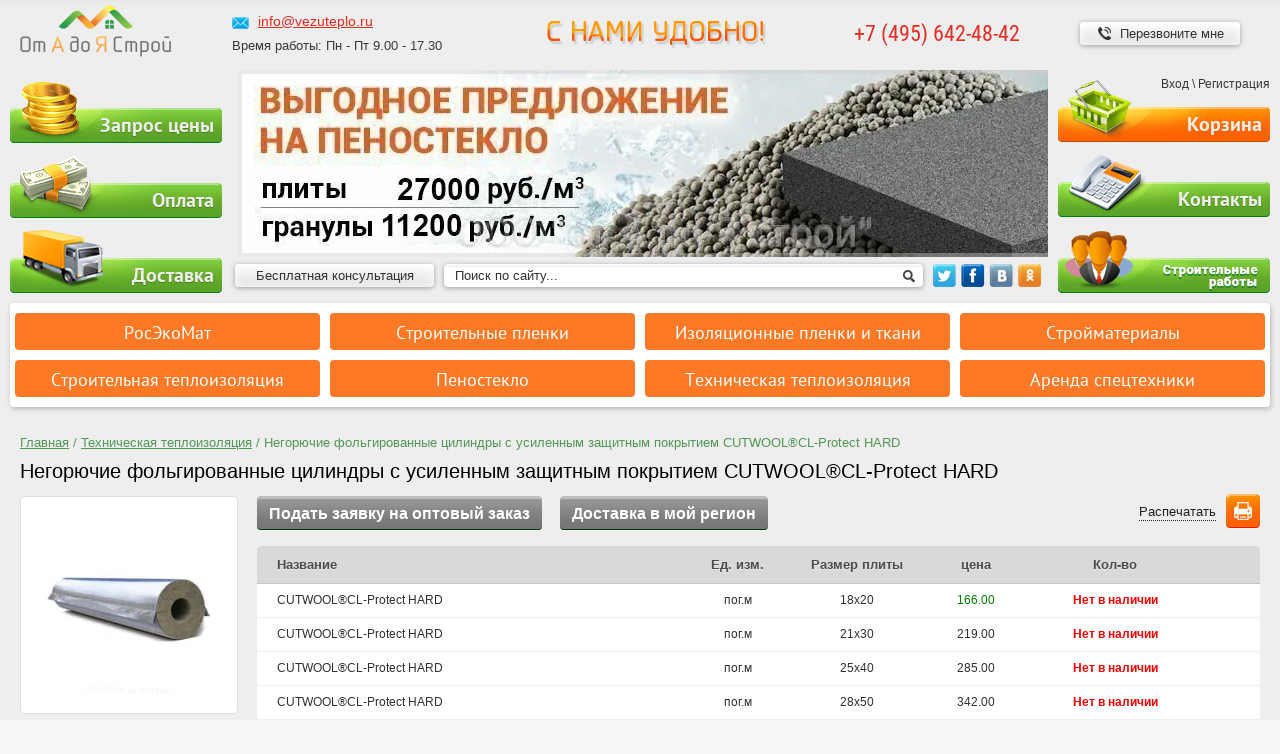

--- FILE ---
content_type: text/html; charset=utf-8
request_url: https://vezuteplo.ru/folgirovannyj-uteplitel-dlya-trub-cutwool/
body_size: 29186
content:

	<!doctype html><html lang="ru"><head><meta charset="utf-8"><meta name="robots" content="all"/><meta name='yandex-verification' content='6a025c28bfc5552b' /><meta name="google-site-verification" content="L8b5513uVX2pNy9K0TjqbGd_L0B-bvSH3m92BnayuAM" /><title>Фольгированный утеплитель для труб CUTWOOL выгодно.</title><meta name="description" content="Фольгированный утеплитель для труб CUTWOOL имеет усиленное защитное покрытие, благодаря которому область использования изделий максимально расширяется"><meta name="keywords" content="фольгированный утеплитель для труб"><meta name="SKYPE_TOOLBAR" content="SKYPE_TOOLBAR_PARSER_COMPATIBLE"><meta name="viewport" content="width=device-width, height=device-height, initial-scale=1.0, maximum-scale=1.0, user-scalable=no"><meta name="msapplication-tap-highlight" content="no"/><meta name="format-detection" content="telephone=no"><meta http-equiv="x-rim-auto-match" content="none"><link rel="stylesheet" href="/t/v2747/images/css/minified.css"><script src="/g/libs/jquery/1.10.2/jquery.min.js"></script><script type="text/javascript" src="/g/s3/misc/form/1.0.0/s3.form.js"></script>



	<link rel="stylesheet" type="text/css" href="/g/shop2v2/default/css/theme.less.css"><script src="/t/v2747/images/js/printme.js" charset="utf-8"></script>
<script type="text/javascript" src="/g/shop2v2/default/js/tpl.js"></script>
<script type="text/javascript" src="/g/shop2v2/default/js/baron.min.js"></script>
<script type="text/javascript" src="/g/shop2v2/default/js/shop2.2.js"></script>
<script type="text/javascript">shop2.init({"productRefs": {"1669877041":{"sfera_primeneniya":{"e74a7722bf49aaaba8deb5ec6bc10101":["2043485241"]},"razmery":{"7dbad034769e6dee093a9182c004b9ef":["2043558441"],"8a710f639c03c9f7b38c5cef77bfbe82":["2043570441"],"34eaca4b6cff03672b4769cbae87f91d":["2043571241"],"6bf96bfdb158e36d6dd49a9d24cddd69":["2043599441"],"2aed95ae4f3bde0b1869133143f5a0ec":["2043754641"],"dcb2eebb92a2976d374c54de1cffb541":["2043755241"],"2744bda63375b4c54231ab664aef29ab":["2043755641"]},"hit_prodaz":[["2043558441","2043570441","2043571241","2043599441","2043754641","2043755241","2043755641"]],"minimalnyj_obem_zakaza":{"a35fe7f7fe8217b4369a0af4244d1fca":["2043485241"]},"fiziko_mehanicheskie_harakterist":{"56fa453af8ac864ba85d7c939c2cc7dc":["2043485241"]},"opisanie_pri_navedenii":{"3f307f37c73524ba9bdd4675b7f2a461":["2043485241"]},"ne_vyvodit_osnovnuu_cenu":[["2043558441","2043570441","2043571241","2043599441","2043754641","2043755241","2043755641"]],"cena_po_zaprosu":[["2043558441","2043570441","2043571241","2043599441","2043754641","2043755241","2043755641"]],"skryt_ed_izm_":[["2043558441","2043570441","2043571241","2043599441","2043754641","2043755241","2043755641"]],"block_edit":{"5e285342461380a6ef086a4081200f44":["2043485241"]},"services_link":{"30c33d5751d082a26e88be8b338bfef8":["2043485241"]},"po_primeneniu_650":{"17323611":["2043485241","2043558441","2043570441","2043571241","2043599441","2043754641","2043755241","2043755641"]},"paropronicaemost":{"17166411":["2043485241","2043558441","2043570441","2043571241","2043599441","2043754641","2043755241","2043755641"]},"kasirovannie":{"17325411":["2043485241","2043558441","2043570441","2043571241","2043599441","2043754641","2043755241","2043755641"]},"plotnost_teh_cilindr":{"289321641":["2043485241","2043558441","2043570441","2043571241","2043599441","2043754641","2043755241","2043755641"]},"polniy_price":{"83972241":["2043485241"]}},"1642445241":{"razmery":{"7dbad034769e6dee093a9182c004b9ef":["2006049041"],"8a710f639c03c9f7b38c5cef77bfbe82":["2006076041"],"34eaca4b6cff03672b4769cbae87f91d":["2006076641"],"6bf96bfdb158e36d6dd49a9d24cddd69":["2006076841"],"2aed95ae4f3bde0b1869133143f5a0ec":["2006077841"],"dcb2eebb92a2976d374c54de1cffb541":["2006079241"],"2744bda63375b4c54231ab664aef29ab":["2006081441"]},"minimalnyj_obem_zakaza":{"a35fe7f7fe8217b4369a0af4244d1fca":["2005868641"]},"opisanie_pri_navedenii":{"3f307f37c73524ba9bdd4675b7f2a461":["2005868641"]},"paropronicaemost":{"17166211":["2005868641","2006049041","2006076041","2006076641","2006076841","2006077841","2006079241","2006081441"]},"plotnost_teh_cilindr":{"289321641":["2005868641","2006049041","2006076041","2006076641","2006076841","2006077841","2006079241","2006081441"]},"polniy_price":{"25881261":["2005868641"]}},"1642699241":{"razmery":{"7dbad034769e6dee093a9182c004b9ef":["2010377241"],"8a710f639c03c9f7b38c5cef77bfbe82":["2010380041"],"34eaca4b6cff03672b4769cbae87f91d":["2010415041"],"6bf96bfdb158e36d6dd49a9d24cddd69":["2010416641"],"2aed95ae4f3bde0b1869133143f5a0ec":["2010423041"],"dcb2eebb92a2976d374c54de1cffb541":["2010424041"],"2744bda63375b4c54231ab664aef29ab":["2010424441"]},"minimalnyj_obem_zakaza":{"a35fe7f7fe8217b4369a0af4244d1fca":["2006160441"]},"opisanie_pri_navedenii":{"3f307f37c73524ba9bdd4675b7f2a461":["2006160441"]},"paropronicaemost":{"17166411":["2006160441","2010377241","2010380041","2010415041","2010416641","2010423041","2010424041","2010424441"]},"plotnost_teh_cilindr":{"289321641":["2006160441","2010377241","2010380041","2010415041","2010416641","2010423041","2010424041","2010424441"]},"polniy_price":{"82802041":["2006160441"]}},"1657812841":{"razmery":{"7dbad034769e6dee093a9182c004b9ef":["2025502441"],"8a710f639c03c9f7b38c5cef77bfbe82":["2025504441"],"34eaca4b6cff03672b4769cbae87f91d":["2025505041"],"6bf96bfdb158e36d6dd49a9d24cddd69":["2025505641"],"2aed95ae4f3bde0b1869133143f5a0ec":["2025506041"],"dcb2eebb92a2976d374c54de1cffb541":["2025508241"],"2744bda63375b4c54231ab664aef29ab":["2025577241"],"cbf340ad4f9ba65a010624d938497888":["2025598441"]},"minimalnyj_obem_zakaza":{"a35fe7f7fe8217b4369a0af4244d1fca":["2025366441"]},"opisanie_pri_navedenii":{"3f307f37c73524ba9bdd4675b7f2a461":["2025366441"]},"paropronicaemost":{"17166411":["2025366441","2025502441","2025504441","2025505041","2025505641","2025506041","2025508241","2025577241","2025598441"]},"plotnost_teh_cilindr":{"289321641":["2025366441","2025502441","2025504441","2025505041","2025505641","2025506041","2025508241","2025577241","2025598441"]},"polniy_price":{"25881461":["2025366441"]}},"1658441241":{"razmery":{"7dbad034769e6dee093a9182c004b9ef":["2026090041"],"8a710f639c03c9f7b38c5cef77bfbe82":["2026097241"],"34eaca4b6cff03672b4769cbae87f91d":["2026098241"],"6bf96bfdb158e36d6dd49a9d24cddd69":["2026098841"],"2aed95ae4f3bde0b1869133143f5a0ec":["2026099641"],"dcb2eebb92a2976d374c54de1cffb541":["2026108441"],"2744bda63375b4c54231ab664aef29ab":["2026109041"],"cbf340ad4f9ba65a010624d938497888":["2026139641"]},"minimalnyj_obem_zakaza":{"a35fe7f7fe8217b4369a0af4244d1fca":["2026073841"]},"opisanie_pri_navedenii":{"3f307f37c73524ba9bdd4675b7f2a461":["2026073841"]},"paropronicaemost":{"17166411":["2026073841","2026090041","2026097241","2026098241","2026098841","2026099641","2026108441","2026109041","2026139641"]},"plotnost_teh_cilindr":{"289321641":["2026073841","2026090041","2026097241","2026098241","2026098841","2026099641","2026108441","2026109041","2026139641"]},"polniy_price":{"25881661":["2026073841"]}},"1661302041":{"razmery":{"7dbad034769e6dee093a9182c004b9ef":["2031414241"],"8a710f639c03c9f7b38c5cef77bfbe82":["2031416441"],"34eaca4b6cff03672b4769cbae87f91d":["2031417441"],"6bf96bfdb158e36d6dd49a9d24cddd69":["2031424041"],"2aed95ae4f3bde0b1869133143f5a0ec":["2031424441"],"dcb2eebb92a2976d374c54de1cffb541":["2031424841"],"2744bda63375b4c54231ab664aef29ab":["2031425841"],"cbf340ad4f9ba65a010624d938497888":["2031426241"]},"minimalnyj_obem_zakaza":{"a35fe7f7fe8217b4369a0af4244d1fca":["2029282641"]},"opisanie_pri_navedenii":{"3f307f37c73524ba9bdd4675b7f2a461":["2029282641"]},"paropronicaemost":{"17166211":["2029282641","2031414241","2031416441","2031417441","2031424041","2031424441","2031424841","2031425841","2031426241"]},"plotnost_teh_cilindr":{"289321641":["2029282641","2031414241","2031416441","2031417441","2031424041","2031424441","2031424841","2031425841","2031426241"]},"polniy_price":{"21556061":["2029282641"]}},"1662963841":{"razmery":{"7dbad034769e6dee093a9182c004b9ef":["2031713841"],"8a710f639c03c9f7b38c5cef77bfbe82":["2031732641"],"34eaca4b6cff03672b4769cbae87f91d":["2031733441"],"6bf96bfdb158e36d6dd49a9d24cddd69":["2031734441"],"2aed95ae4f3bde0b1869133143f5a0ec":["2031735641"],"dcb2eebb92a2976d374c54de1cffb541":["2031736041"],"2744bda63375b4c54231ab664aef29ab":["2031737041"]},"minimalnyj_obem_zakaza":{"a35fe7f7fe8217b4369a0af4244d1fca":["2031624441"]},"opisanie_pri_navedenii":{"3f307f37c73524ba9bdd4675b7f2a461":["2031624441"]},"paropronicaemost":{"17166411":["2031624441","2031713841","2031732641","2031733441","2031734441","2031735641","2031736041","2031737041"]},"plotnost_teh_cilindr":{"289321641":["2031624441","2031713841","2031732641","2031733441","2031734441","2031735641","2031736041","2031737041"]},"polniy_price":{"83435641":["2031624441"]}},"1664060041":{"razmery":{"7dbad034769e6dee093a9182c004b9ef":["2033024041"],"8a710f639c03c9f7b38c5cef77bfbe82":["2033025041"],"34eaca4b6cff03672b4769cbae87f91d":["2033094041"],"6bf96bfdb158e36d6dd49a9d24cddd69":["2033100241"],"2aed95ae4f3bde0b1869133143f5a0ec":["2033100641"],"dcb2eebb92a2976d374c54de1cffb541":["2033101041"],"2744bda63375b4c54231ab664aef29ab":["2033101641"]},"minimalnyj_obem_zakaza":{"a35fe7f7fe8217b4369a0af4244d1fca":["2032880041"]},"opisanie_pri_navedenii":{"3f307f37c73524ba9bdd4675b7f2a461":["2032880041"]},"paropronicaemost":{"17166411":["2032880041","2033024041","2033025041","2033094041","2033100241","2033100641","2033101041","2033101641"]},"plotnost_teh_cilindr":{"289321641":["2032880041","2033024041","2033025041","2033094041","2033100241","2033100641","2033101041","2033101641"]},"polniy_price":{"25879461":["2032880041"]}},"1664286041":{"razmery":{"7dbad034769e6dee093a9182c004b9ef":["2033495241"],"8a710f639c03c9f7b38c5cef77bfbe82":["2033505641"],"34eaca4b6cff03672b4769cbae87f91d":["2033507041"],"6bf96bfdb158e36d6dd49a9d24cddd69":["2033508441"],"2aed95ae4f3bde0b1869133143f5a0ec":["2033509041"],"dcb2eebb92a2976d374c54de1cffb541":["2033525241"],"2744bda63375b4c54231ab664aef29ab":["2033527241"]},"minimalnyj_obem_zakaza":{"a35fe7f7fe8217b4369a0af4244d1fca":["2033225041"]},"opisanie_pri_navedenii":{"3f307f37c73524ba9bdd4675b7f2a461":["2033225041"]},"paropronicaemost":{"17166411":["2033225041","2033495241","2033505641","2033507041","2033508441","2033509041","2033525241","2033527241"]},"plotnost_teh_cilindr":{"289321641":["2033225041","2033495241","2033505641","2033507041","2033508441","2033509041","2033525241","2033527241"]},"polniy_price":{"25879661":["2033225041"]}},"1666888841":{"minimalnyj_obem_zakaza":{"a35fe7f7fe8217b4369a0af4244d1fca":["2036276241"]},"opisanie_pri_navedenii":{"ad5fa8f0498d6f756c44bc276874e74a":["2036276241"]},"paropronicaemost":{"17166411":["2036276241","2036463841"]},"plotnost_teh_cilindr":{"289321641":["2036276241","2036463841"]},"polniy_price":{"83763641":["2036276241"]}},"1667077041":{"minimalnyj_obem_zakaza":{"a35fe7f7fe8217b4369a0af4244d1fca":["2036522041"]},"opisanie_pri_navedenii":{"ad5fa8f0498d6f756c44bc276874e74a":["2036522041"]},"paropronicaemost":{"17166411":["2036522041","2036592441"]},"plotnost_teh_cilindr":{"289321641":["2036522041","2036592441"]},"polniy_price":{"25879861":["2036522041"]}}},"apiHash": {"getPromoProducts":"22b4211c35a4b728c577a40a367165f0","getSearchMatches":"32cf5fa287594b35de4a06e83cda1f08","getFolderCustomFields":"a3fffdad7b19a231fe1dd289162345ae","getProductListItem":"57c7b8ff1019f5529783764b0882dd11","cartAddItem":"cfc6028ecf1f7470d8bd1bce1aa5646c","cartRemoveItem":"f3e33cbee7247cdd6c0d6a47dfe50075","cartUpdate":"394858ec2541bcab3164045690715d01","cartRemoveCoupon":"93af43874fc02060333685286784af33","cartAddCoupon":"a0ebb4fd7b606c39dd2852d5e9babd9a","deliveryCalc":"9058c46e449c46e483e523c1376a0abd","printOrder":"d96750ac4548e6fa863eab6f1eb19176","cancelOrder":"48dded705f9d8b271feaa858ea653281","cancelOrderNotify":"4a743ce37c85c52e738794623340cb30","repeatOrder":"51751b22a7c4db51cb8ee40349b6f32d","paymentMethods":"f56bea0580531cc0bbe013c70c936b0e","compare":"2377d1ec7292335dca7849ecefc3deab"},"verId": 269440,"mode": "product","step": "","uri": "/magazin-2","IMAGES_DIR": "/d/","my": {"list_picture_enlarge":true,"accessory":"\u0410\u043a\u0441\u0435\u0441\u0441\u0443\u0430\u0440\u044b","kit":"\u041a\u043e\u043c\u043f\u043b\u0435\u043a\u0442","recommend":"\u0420\u0435\u043a\u043e\u043c\u0435\u043d\u0434\u0443\u0435\u043c\u044b\u0435","similar":"\u041f\u043e\u0445\u043e\u0436\u0438\u0435 \u0442\u043e\u0432\u0430\u0440\u044b","modification":"\u041c\u043e\u0434\u0438\u0444\u0438\u043a\u0430\u0446\u0438\u0438","pricelist_hide_options":true,"hide_kinds":true,"list_in_select":true}});</script>
<style type="text/css">.product-item-thumb {width: 180px;}.product-item-thumb .product-image, .product-item-simple .product-image {height: 160px;width: 180px;}.product-item-thumb .product-amount .amount-title {width: 84px;}.product-item-thumb .product-price {width: 130px;}.shop2-product .product-side-l {width: 180px;}.shop2-product .product-image {height: 180px;width: 180px;}.shop2-product .product-thumbnails li {width: 50px;height: 50px;}</style><link rel="stylesheet" href="/t/v2747/images/css/shop2.scss.css"><link rel="canonical" href="https://vezuteplo.ru/folgirovannyj-uteplitel-dlya-trub-cutwool/"/>

<link rel="stylesheet" href="/g/css/styles_articles_tpl.css">
<meta name="google-site-verification" content="L8b5513uVX2pNy9K0TjqbGd_L0B-bvSH3m92BnayuAM" />
<meta name="yandex-verification" content="6a025c28bfc5552b" />
<meta name='wmail-verification' content='4623a5db1c7fbe25b8fb3b3a8fd85e4b' />
<meta name="msvalidate.01" content="364F79252EB92072C236FABFC8CE81D1" />

            <!-- 46b9544ffa2e5e73c3c971fe2ede35a5 -->
            <script src='/shared/s3/js/lang/ru.js'></script>
            <script src='/shared/s3/js/common.min.js'></script>
        <link rel='stylesheet' type='text/css' href='/shared/s3/css/calendar.css' /><link rel='stylesheet' type='text/css' href='/shared/highslide-4.1.13/highslide.min.css'/>
<script type='text/javascript' src='/shared/highslide-4.1.13/highslide.packed.js'></script>
<script type='text/javascript'>
hs.graphicsDir = '/shared/highslide-4.1.13/graphics/';
hs.outlineType = null;
hs.showCredits = false;
hs.lang={cssDirection:'ltr',loadingText:'Загрузка...',loadingTitle:'Кликните чтобы отменить',focusTitle:'Нажмите чтобы перенести вперёд',fullExpandTitle:'Увеличить',fullExpandText:'Полноэкранный',previousText:'Предыдущий',previousTitle:'Назад (стрелка влево)',nextText:'Далее',nextTitle:'Далее (стрелка вправо)',moveTitle:'Передвинуть',moveText:'Передвинуть',closeText:'Закрыть',closeTitle:'Закрыть (Esc)',resizeTitle:'Восстановить размер',playText:'Слайд-шоу',playTitle:'Слайд-шоу (пробел)',pauseText:'Пауза',pauseTitle:'Приостановить слайд-шоу (пробел)',number:'Изображение %1/%2',restoreTitle:'Нажмите чтобы посмотреть картинку, используйте мышь для перетаскивания. Используйте клавиши вперёд и назад'};</script>
<link rel="icon" href="/favicon.ico" type="image/x-icon">

<!--s3_require-->
<link rel="stylesheet" href="/g/basestyle/1.0.1/user/user.css" type="text/css"/>
<link rel="stylesheet" href="/g/basestyle/1.0.1/user/user.blue.css" type="text/css"/>
<script type="text/javascript" src="/g/basestyle/1.0.1/user/user.js" async></script>
<!--/s3_require-->
<script src="/shared/misc/includeform.js"></script><!--[if lt IE 10]><script src="/g/libs/ie9-svg-gradient/0.0.1/ie9-svg-gradient.min.js"></script><script src="/g/libs/jquery-placeholder/2.0.7/jquery.placeholder.min.js"></script><script src="/g/libs/jquery-textshadow/0.0.1/jquery.textshadow.min.js"></script><script src="/g/s3/misc/ie/0.0.1/ie.js"></script><![endif]--><!--[if lt IE 9]><script src="/g/libs/html5shiv/html5.js"></script><![endif]--><link rel="stylesheet" href="/t/v2747/images/css/animate.css">
<style>
	.z3  .green { color: green !important;}
	.product-item-thumb { padding: 0 !important; margin: 0 10px !important; width: 185px;}
</style>
<link rel="stylesheet" href="/g/libs/owl-carousel/2.3.4/owl.carousel.min.css"><script type="text/javascript" src="/g/libs/owl-carousel/2.3.4/owl.carousel.min.js"></script><link rel="stylesheet" href="/t/v2747/images/css/designblock.scss.css"><link rel="stylesheet" href="/t/v2747/images/css/s3_styles.scss.css"><link href="/t/v2747/images/style_for_vezuteplo_mihas.css" rel="stylesheet" type="text/css" /><link rel="stylesheet" href="/t/v2747/images/seo-styles.css"><link rel="stylesheet" href="/t/v2747/images/re_articles.scss.css"><link rel="stylesheet" href="/t/v2747/images/css/adaptive_styles.scss.css">
<script>
$(function(){
	$(window).on('load', function() {
		if ( matchMedia('(max-width: 980px)').matches ) {
			var contentPos = $('.h1block').offset().top;
			$('body,html').animate({scrollTop: contentPos - 100}, 800);
		}
	});
});
</script>
</head><body><div class="site-wrapper  site-wrapper-inner"><header class="header"><button class="menu-burger">Меню<div class="lines"></div></button><div class="menu-top-wrapper menu-mobile-wr"><div class="mobile-menu-in"><div class="close-menu"></div><div class="menu-overflow"><ul class="mob_menu"><li  ><a href="/magazin-2/folder/rosekomat/" ><span>РосЭкоМат</span></a></li><li  ><a href="/stroitelnaya-plenka/" ><span>Строительные пленки</span></a></li><li   class="s3-menu-allin-has"><a href="/paroizolyacionnaya-plenka/" ><span>Изоляционные пленки и ткани</span></a><ul class="level-2"><li  ><a href="/stroitelnye-skotchi/" ><span>Строительные скотчи</span></a></li><li  ><a href="/stroitelnaya-lenta/" ><span>Строительная лента</span></a></li><li  ><a href="/steklotkan/" ><span>Стеклоткань</span></a></li><li  ><a href="/bazaltovaya-tkan/" ><span>Базальтовая ткань</span></a></li><li  ><a href="/kremnezemnaya-tkan/" ><span>Кремнеземная ткань</span></a></li></ul></li><li   class="s3-menu-allin-has"><a href="/strojmaterialy/" ><span>Стройматериалы</span></a><ul class="level-2"><li   class="s3-menu-allin-has"><a href="/stenovye_bloki/" ><span>Стеновые блоки</span></a><ul class="level-3"><li  ><a href="/gazosilikatnye-bloki/" ><span>Газосиликатные</span></a></li><li  ><a href="/keramzitobetonnye-bloki/" ><span>Керамзитобетонные</span></a></li><li  ><a href="/keramicheskie-bloki/" ><span>Керамические</span></a></li></ul></li><li   class="s3-menu-allin-has"><a href="/vidy-kirpicha/" ><span>Кирпич</span></a><ul class="level-3"><li  ><a href="/stroitelnyj-kirpich/" ><span>Строительный</span></a></li><li  ><a href="/oblicovochnyj-kirpich/" ><span>Облицовочный</span></a></li></ul></li><li   class="s3-menu-allin-has"><a href="/material_dlya_gidroizolyacii/" ><span>Гидроизоляция</span></a><ul class="level-3"><li  ><a href="/rulonnaya-gidroizolyaciya/" ><span>Рулонная</span></a></li><li  ><a href="/obmazochnaya-gidroizolyatsiya/" ><span>Обмазочная</span></a></li><li  ><a href="/gidroizolyacionnye-smesi/" ><span>Смеси</span></a></li></ul></li><li   class="s3-menu-allin-has"><a href="/zvukoizolyatsiya/" ><span>Звукоизоляция</span></a><ul class="level-3"><li  ><a href="/zvukoizolyaciya-iz-steklovolokna/" ><span>Стекловолокно</span></a></li><li  ><a href="/teplo-zvukoizolyaciya/" ><span>Базальтовая вата</span></a></li><li  ><a href="/drevesnovoloknistaya_plita/" ><span>ДВП</span></a></li><li  ><a href="/vspenennyj-kauchuk/" ><span>Вспененный каучук</span></a></li><li  ><a href="/na-osnove-bituma/" ><span>На основе битума</span></a></li><li  ><a href="/poliefirnoye-volokno/" ><span>Полиэфирное волокно</span></a></li><li  ><a href="/zvukoizolyacionnye-paneli/" ><span>Картонный профиль</span></a></li></ul></li><li   class="s3-menu-allin-has"><a href="/metalloprokat/" ><span>Металлопрокат</span></a><ul class="level-3"><li  ><a href="/armatura-stroitelnaya/" ><span>Арматура</span></a></li><li  ><a href="/setka-metallicheskaya/" ><span>Сетка</span></a></li><li  ><a href="/truba-stalnaya/" ><span>Труба</span></a></li><li  ><a href="/ugolok/" ><span>Уголок</span></a></li><li  ><a href="/balka-metallicheskaya/" ><span>Балки</span></a></li><li  ><a href="/shveller/" ><span>Швеллер</span></a></li><li  ><a href="/provoloka/" ><span>Проволока</span></a></li></ul></li><li   class="s3-menu-allin-has"><a href="/plitnyye-materialy/" ><span>Плитные материалы</span></a><ul class="level-3"><li  ><a href="/asbestocementnye-listy/" ><span>Асбестоцементные листы</span></a></li><li  ><a href="/gipsostruzhechnyye-plity/" ><span>Гипсостружечные плиты</span></a></li><li  ><a href="/csp/" ><span>Цементно-стружечная плита (ЦСП)</span></a></li><li  ><a href="/fibrolit/" ><span>Фибролитовые плиты</span></a></li><li  ><a href="/pazogrebnevyye-plity/" ><span>Гипсовые пазогребневые плиты</span></a></li><li  ><a href="/gipsokarton-gkl/" ><span>Гипсокартон</span></a></li><li  ><a href="/fanera/" ><span>Фанера</span></a></li><li  ><a href="/osp-osb-plita/" ><span>OSB (ОСП)</span></a></li><li  style="display:none;" ><a href="/drevesnostruzhechnaya_plita/" ><span>ДСП</span></a></li><li  ><a href="/dvp/" ><span>ДВП</span></a></li><li  ><a href="/sml/" ><span>СМЛ</span></a></li><li  ><a href="/fibrocementnye-plity-kupit/" ><span>Фиброцементные плиты</span></a></li></ul></li><li   class="s3-menu-allin-has"><a href="/pilomaterialy/" ><span>Пиломатериалы</span></a><ul class="level-3"><li  ><a href="/brus/" ><span>Брус</span></a></li><li  ><a href="/brusok/" ><span>Брусок</span></a></li><li  ><a href="/doska/" ><span>Доска</span></a></li><li  ><a href="/blok-khaus/" ><span>Блок хаус</span></a></li><li  ><a href="/imitaciya-brusa-cena/" ><span>Имитация бруса</span></a></li><li  ><a href="/vagonka/" ><span>Вагонка</span></a></li></ul></li><li   class="s3-menu-allin-has"><a href="/suhie-smesi/" ><span>Сухие смеси</span></a><ul class="level-3"><li  ><a href="/cement/" ><span>Цемент</span></a></li><li  ><a href="/universalnye-smesi/" ><span>Универсальные смеси</span></a></li><li  ><a href="/shtukaturka-cena/" ><span>Штукатурки</span></a></li><li  ><a href="/teplyj-kladochnyj-rastvor/" ><span>Теплый раствор</span></a></li><li  ><a href="/shpatlevka/" ><span>Шпатлевка</span></a></li><li  ><a href="/nalivnoj-pol/" ><span>Наливной пол, стяжка</span></a></li></ul></li><li   class="s3-menu-allin-has"><a href="/nerudnye-materialy/" ><span>Нерудные материалы</span></a><ul class="level-3"><li  ><a href="/pesok/" ><span>Песок</span></a></li><li  ><a href="/shcheben/" ><span>Щебень</span></a></li><li  ><a href="/graviy/" ><span>Гравий</span></a></li><li  ><a href="/grunt/" ><span>Грунт</span></a></li><li  ><a href="/protivolednyye-reagenty/" ><span>Противоледные реагенты</span></a></li></ul></li><li  style="display:none;" ><a href="/krepezh_dlya_teploizolyacii/" ><span>Крепеж для теплоизоляции</span></a></li><li  ><a href="/kompozitnaya-armatura-cena/" ><span>Композитная арматура</span></a></li><li   class="s3-menu-allin-has"><a href="/zhbi-izdeliya/" ><span>ЖБИ</span></a><ul class="level-3"><li  ><a href="/zhbi-plity-dorozhnye/" ><span>Плиты для дорожных покрытий</span></a></li><li  ><a href="/kupit-zhbi/" ><span>Элементы зданий</span></a></li><li  ><a href="/kupit-zhelezobetonnye-izdeliya/" ><span>Элементы для коммуникаций</span></a></li><li  ><a href="/elementy-blagoustrojstva/" ><span>Элементы для благоустройства</span></a></li></ul></li><li   class="s3-menu-allin-has"><a href="/vodosnabzheniye-i-vodootvedeniye/" ><span>Водоснабжение и водоотведение</span></a><ul class="level-3"><li  ><a href="/truby-kanalizatsionnyye/" ><span>Трубы канализационные</span></a></li></ul></li><li   class="s3-menu-allin-has"><a href="/krovelnye-materialy/" ><span>Кровельные материалы</span></a><ul class="level-3"><li  ><a href="/metallocherepica/" ><span>Металлочерепица</span></a></li><li  ><a href="/falcevaya-krovlya/" ><span>Фальцевая кровля</span></a></li><li  ><a href="/krovelnyj-profnastil/" ><span>Кровельный профнастил</span></a></li><li  ><a href="/myagkaya-krovlya-vidy/" ><span>Мягкая кровля</span></a></li><li  ><a href="/evroshifer-cena/" ><span>Еврошифер</span></a></li></ul></li><li   class="s3-menu-allin-has"><a href="/geomaterialy/" ><span>Геоматериалы</span></a><ul class="level-3"><li  ><a href="/geotekstil/" ><span>Геотекстиль</span></a></li><li  ><a href="/georeshetka/" ><span>Георешетка</span></a></li><li  ><a href="/geomaty/" ><span>Геоматы</span></a></li><li  ><a href="/geosetka/" ><span>Геосетка</span></a></li><li  ><a href="/geomembrana/" ><span>Геомембрана</span></a></li><li  ><a href="/gabiony/" ><span>Габионы</span></a></li><li   class="s3-menu-allin-has"><a href="/drenazh-i-sistemy-vodootvoda/" ><span>Дренаж и системы водоотвода</span></a><ul class="level-4"><li  ><a href="/drenazhnye-truby-i-kolodcy/" ><span>Дренажные трубы и колодцы</span></a></li><li  ><a href="/komplektuushhie-dlya-drenazha-i-vodootvoda/" ><span>Комплектующие для дренажа и водоотвода</span></a></li></ul></li></ul></li><li   class="s3-menu-allin-has"><a href="/kraski-laki-emali/" ><span>Краски, лаки, эмали</span></a><ul class="level-3"><li  ><a href="/kraski-maslyanyye/" ><span>Краски масляные</span></a></li><li   class="s3-menu-allin-has"><a href="/emali/" ><span>Эмали</span></a><ul class="level-4"><li  ><a href="/emali-universalnyye/" ><span>Эмали универсальные</span></a></li><li  ><a href="/emali-dlya-pola/" ><span>Эмали для пола</span></a></li><li  ><a href="/nitroemali/" ><span>Нитроэмали</span></a></li><li  ><a href="/emali-spetsialnyye/" ><span>Эмали специальные</span></a></li></ul></li><li   class="s3-menu-allin-has"><a href="/kraski-vodnyye/" ><span>Краски водные</span></a><ul class="level-4"><li  ><a href="/kraski-vodnyye-dlya-potolka/" ><span>Краски водные для потолка</span></a></li><li  ><a href="/kraski-vodnyye-interyernyye/" ><span>Краски водные интерьерные</span></a></li><li  ><a href="/kraski-ognezashchitnye-vodnye/" ><span>Краски огнезащитные водные</span></a></li></ul></li><li  ><a href="/laki/" ><span>Лаки</span></a></li></ul></li><li  ><a href="/decor/" ><span>Декор</span></a></li></ul></li><li   class="s3-menu-allin-has"><a href="/stroitelnaya-izolyatsiya/" ><span>Строительная теплоизоляция</span></a><ul class="level-2"><li   class="s3-menu-allin-has"><a href="/bazaltovyj-uteplitel/" ><span>Базальтовый утеплитель</span></a><ul class="level-3"><li  ><a href="/bazaltovyje-maty/" ><span>Маты</span></a></li><li  ><a href="/bazaltovye-plity/" ><span>Плиты</span></a></li></ul></li><li   class="s3-menu-allin-has"><a href="/penoplast/" ><span>Пенопласт</span></a><ul class="level-3"><li  ><a href="/penoplast-plity/" ><span>Плиты</span></a></li><li  ><a href="/penoplast-granuly/" ><span>Гранулы</span></a></li><li  ><a href="/droblenyj-penoplast/" ><span>Дробленый</span></a></li><li  ><a href="/figurnyj-penoplast/" ><span>Фигурный</span></a></li></ul></li><li   class="s3-menu-allin-has"><a href="/ecovata/" ><span>Насыпной утеплитель</span></a><ul class="level-3"><li  ><a href="/drevesnaya-ecovata/" ><span>Древесная</span></a></li><li  ><a href="/magazin-2/folder/cellyuloznaya-ekovata/" ><span>Целлюлозная эковата</span></a></li></ul></li><li   class="s3-menu-allin-has"><a href="/steklovata/" ><span>Стекловата</span></a><ul class="level-3"><li  ><a href="/uteplitel-steklovata/" ><span>Маты</span></a></li><li  ><a href="/steklovata-plity/" ><span>Плиты</span></a></li></ul></li><li   class="s3-menu-allin-has"><a href="/uteplitel-iz-lna/" ><span>Утеплитель из льна</span></a><ul class="level-3"><li  style="display:none;" ><a href="/termolen/" ><span>Термолен</span></a></li><li  style="display:none;" ><a href="/ekoteplin/" ><span>Экотеплин</span></a></li><li  ><a href="/plity-iz-lna/" ><span>Плиты</span></a></li><li  ><a href="/maty-iz-lna/" ><span>Маты</span></a></li></ul></li><li  ><a href="/uteplitel-iz-konopli/" ><span>Утеплитель из конопли</span></a></li><li  ><a href="/kupit-uteplitel-iz-dzhuta/" ><span>Утеплитель из джута</span></a></li><li  ><a href="/vzmornik-uteplitel/" ><span>Утеплитель из взморника</span></a></li><li  ><a href="/zhidkaya-teploizolyatsiya/" ><span>Жидкая теплоизоляция</span></a></li><li   class="s3-menu-allin-has"><a href="/ekstrudirovannyj_penopolistirol/" ><span>Экструдированный пенополистирол</span></a><ul class="level-3"><li  style="display:none;" ><a href="/styrofoam/" ><span>Styrofoam</span></a></li><li  style="display:none;" ><a href="/ekstrudirovannyj-penopolisterol-plity-1/" ><span>Плиты</span></a></li></ul></li><li  ><a href="/keramzit/" ><span>Керамзит</span></a></li><li  ><a href="/otrazhayushchaya-teploizolyatsiya/" ><span>Отражающая изоляция</span></a></li><li   class="s3-menu-allin-has"><a href="/utepliteli-iz-poliifirnogo-volokna/" ><span>Полиэфирный утеплитель</span></a><ul class="level-3"><li  ><a href="/maty-iz-poliefirnogo-volokna/" ><span>Маты</span></a></li><li  ><a href="/plity-iz-poliefirnogo-volokna/" ><span>Плиты</span></a></li></ul></li><li  ><a href="/mezhventsovyye-utepliteli/" ><span>Межвенцовые утеплители</span></a></li><li  ><a href="/magazin-2/folder/uteplitel-iz-shersti/" ><span>Утеплитель из шерсти</span></a></li></ul></li><li   class="s3-menu-allin-has"><a href="/penosteklo/" ><span>Пеностекло</span></a><ul class="level-2"><li  ><a href="/penosteklo_granulirovannoe/" ><span>Гранулы</span></a></li><li  ><a href="/bloki_iz_penostekla/" ><span>Блоки</span></a></li><li  ><a href="/penostekolnyj_shheben/" ><span>Щебень</span></a></li><li  ><a href="/penostekolnye-teploizolyacionnye-cilindry/" ><span>Цилиндры</span></a></li></ul></li><li   class="s3-menu-allin-has opened"><a href="/tehnicheskaya_teploizolyaciya/" ><span>Техническая теплоизоляция</span></a><ul class="level-2"><li   class="opened active"><a href="/bazaltovaya-vata/" ><span>Базальтовая вата</span></a></li><li   class="s3-menu-allin-has"><a href="/vspenennyj_polietilen/" ><span>Вспененный полиэтилен</span></a><ul class="level-3"><li  ><a href="/trubki-iz-vspenennogo-polietilena/" ><span>Трубки</span></a></li><li  ><a href="/zhguty-iz-vspenennogo-polietilena/" ><span>Жгуты</span></a></li><li  ><a href="/maty-iz-vspenennogo-polietilena/" ><span>Маты</span></a></li></ul></li><li   class="s3-menu-allin-has"><a href="/vspenennyj_kauchuk/" ><span>Вспененный каучук</span></a><ul class="level-3"><li  ><a href="/trubki-iz-vspenennogo-kauchuka/" ><span>Трубки</span></a></li><li  ><a href="/zhguty-iz-vspenennogo-kauchuka/" ><span>Жгуты</span></a></li><li  ><a href="/rulony-iz-vspenennogo-kauchuka/" ><span>Рулоны</span></a></li></ul></li><li   class="s3-menu-allin-has"><a href="/steklovolokno/" ><span>Стекловолокно</span></a><ul class="level-3"><li  ><a href="/cilindry-iz-steklovolokna/" ><span>Цилиндры</span></a></li><li  ><a href="/maty-teploizolyacionnye-iz-steklovolokna/" ><span>Маты</span></a></li></ul></li><li  ><a href="/ogneupornye-materialy-dlya-sten-vokrug-pechej/" ><span>Муллитокремнеземистый материал</span></a></li><li  ><a href="/plity-silikatnye-ognezashhitnye/" ><span>Плиты силикатные огнезащитные</span></a></li></ul></li><li   class="s3-menu-allin-has"><a href="/arenda-spetstekhniki/" ><span>Аренда спецтехники</span></a><ul class="level-2"><li  ><a href="/arenda-avtokranov/" ><span>Аренда автокранов</span></a></li><li  ><a href="/arenda-buldozerov/" ><span>Аренда бульдозеров</span></a></li><li   class="s3-menu-allin-has"><a href="/arenda-ekskavatorov/" ><span>Аренда экскаваторов</span></a><ul class="level-3"><li  ><a href="/arenda-kolesnykh-ekskavatorov/" ><span>Аренда колесных экскаваторов</span></a></li><li  ><a href="/arenda-ekskavatorov-pogruzchikov/" ><span>Аренда экскаваторов-погрузчиков</span></a></li><li  ><a href="/arenda-gusenichnykh-ekskavatorov/" ><span>Аренда гусеничных экскаваторов</span></a></li></ul></li><li  ><a href="/arenda-frontalnykh-pogruzchikov/" ><span>Аренда фронтальных погрузчиков</span></a></li><li  ><a href="/arenda-dlinnomerov/" ><span>Аренда длинномеров</span></a></li><li  ><a href="/arenda-manipulyatorov/" ><span>Аренда манипуляторов</span></a></li><li  ><a href="/arenda-samosvalov/" ><span>Аренда самосвалов</span></a></li></ul></li></ul><ul class="mob_menu"><li  ><a href="/zapros-tsen" ><span>Запрос цены</span></a></li><li   class="mob_hblock "><a href="napichite_nam" ><span>Сделать заказ</span></a></li><li  ><a href="/perezvonite_mne" ><span>Перезвоните мне</span></a></li><li  ><a href="/oplata-uteplitelya" ><span>Оплата</span></a></li><li  ><a href="/dostavka2" ><span>Доставка</span></a></li><li  ><a href="/kontakty1" ><span>Контакты</span></a></li><li   class="mob_hblock "><a href="/stati" ><span>Это интересно</span></a></li></ul><ul class="mob_menu"><li   class="s3-menu-allin-has"><a href="javascript:void(0);" ><span>О Нас</span></a><ul class="level-2"><li  ><a href="/o_kompanii" ><span>О компании</span></a></li><li  ><a href="/kontakty1" ><span>Контакты</span></a></li></ul></li><li   class="s3-menu-allin-has"><a href="javascript:void(0);" ><span>Информация</span></a><ul class="level-2"><li  ><a href="/dlya-postavshchikov" ><span>Поставщикам</span></a></li><li  ><a href="/optovikam" ><span>Оптовикам</span></a></li><li  ><a href="/stati" ><span>Это интересно</span></a></li><li  ><a href="/snipy-i-gosty" ><span>ГОСТы и СНИПы</span></a></li><li  ><a href="/usloviya-oferty" ><span>Условия оферты</span></a></li><li  ><a href="/magazin-2/vendors/" ><span>Производители</span></a></li></ul></li><li   class="s3-menu-allin-has"><a href="javascript:void(0);" ><span>Сервис</span></a><ul class="level-2"><li  ><a href="/kak-oformit-zakaz" ><span>Как оформить заказ</span></a></li><li  ><a href="/oplata-uteplitelya" ><span>Оплата</span></a></li><li  ><a href="/dostavka2" ><span>Доставка по Москве и МО</span></a></li><li  ><a href="/dostavka-v-moy-region" ><span>Доставка в регион</span></a></li><li  ><a href="/samovyvoz" ><span>Самовывоз</span></a></li><li  ><a href="/vozvrat" ><span>Приемка и возврат</span></a></li><li  ><a href="/poluchit-konsultatsiyu" ><span>Получить консультацию</span></a></li></ul></li><li   class="s3-menu-allin-has"><a href="javascript:void(0);" ><span>Услуги</span></a><ul class="level-2"><li  ><a href="/stroitelno-montazhnye-raboty" ><span>Строительные работы</span></a></li><li  ><a href="/arenda-spetstekhniki" ><span>Аренда спецтехники</span></a></li><li  ><a href="https://vezuteplo.ru/sovmestnye-zakupki/" ><span>Коллективные закупки</span></a></li></ul></li></ul><ul class="mob_menu"><li   class="mob_hblock "><a href="/snipy-i-gosty" ><span>СНиПы и ГОСТы</span></a></li><li   class="mob_hblock "><a href="/prays-list_na_utepliteli_opt" ><span>Прайс - лист</span></a></li><li  ><a href="/stroitelno-montazhnye-raboty" ><span>Строительные работы</span></a></li><li  ><a href="/users" ><span>Пользователи</span></a></li></ul></div></div></div><div class="new-contacts-phone"><div class="new-contacts-phone-title"></div><div class="new-contacts-phone-body"><a style="text-decoration: none;" href="tel:+7 (495) 642-48-42">+7 (495) 642-48-42</a><br/></div></div><div class="new-contacts-address"><div class="new-contacts-address-title"></div><div class="new-contacts-address-body"><div class="site-search-wr"><form action="/magazin-2/search/" method="get" class="search-form"><input name="search_text" type="text" placeholder="Поиск по сайту..." value="" /><input type="submit" value="" class="sbut" /><re-captcha data-captcha="recaptcha"
     data-name="captcha"
     data-sitekey="6LddAuIZAAAAAAuuCT_s37EF11beyoreUVbJlVZM"
     data-lang="ru"
     data-rsize="invisible"
     data-type="image"
     data-theme="light"></re-captcha></form></div></div></div><a class="new-cart-bl" href="/magazin-2/cart/"></a><div class="header_in"><div class="logo"><a href="https://vezuteplo.ru"><img src="/t/v2747/images/img/firmname.png" alt=""></a></div><div class="clock-work"><div class="mail-top"><a href="mailto:info@vezuteplo.ru">info@vezuteplo.ru</a></div>Время работы: Пн - Пт 9.00 - 17.30</div><div class="slogan"><img src="/t/v2747/images/img/slogan.png" alt=""></div><div class="phone-top">+7 (495) 642-48-42</div><div class="header-button"><!--noindex-->	<a class="top-but button_animate" title="Перезвоните мне" href="/perezvonite-mne/?get_iframe_form=1" rel="nofollow">Перезвоните мне</a><!--/noindex--></div></div><div class="cl"></div></header><!-- .header--><div class="header2"><div class="table"><div class="tr"><div class="td head-left"><div class="header-but ico-1"><a href="/zapros-tsen">Запрос цены</a></div><div class="header-but ico-2"><a href="/oplata-uteplitelya">Оплата</a></div><div class="header-but ico-3"><a href="/dostavka2">Доставка</a></div></div><div class="td head-slider"><div class="head-slider-in"><div class="nivoSlider-wr nivoSlider-wr22"><div id="slider_top1" class="nivoSlider"><a href="https://vezuteplo.ru/penosteklo/"><img src="/thumb/2/5s9L2Xr7Mq7AxjIuI_yGAw/850c187/d/fdsdsfg.jpg"  alt="" /></a><a href="https://vezuteplo.ru/uteplitel-iz-lna/"><img src="/thumb/2/9wx5tEDHc2-Y5ISAadTn2w/850c187/d/%D0%B1%D0%B0%D0%BD%D0%BD%D0%B5%D1%80-%D0%A0%D0%BE%D1%81%D0%AD%D0%BA%D0%BE%D0%9C%D0%B0%D1%82-%D1%81%D0%BB%D0%B0%D0%B9%D0%B4%D0%B5%D1%80-2.jpg"  alt="" /></a></div></div></div><div class="table"><div class="tr"><div class="td header-button-wr"><div class="header-button header-button2"><!--noindex--><a class="top-but" title="Бесплатная консультация" href="/besplatnaya-konsultatsiya/?get_iframe_form=1" rel="nofollow">Бесплатная консультация</a><!--/noindex--></div></div><div class="td"><div class="site-search-wr"><form action="/magazin-2/search/" method="get" class="search-form"><input name="search_text" type="text" placeholder="Поиск по сайту..." value="" /><input type="submit" value="" class="sbut" /><re-captcha data-captcha="recaptcha"
     data-name="captcha"
     data-sitekey="6LddAuIZAAAAAAuuCT_s37EF11beyoreUVbJlVZM"
     data-lang="ru"
     data-rsize="invisible"
     data-type="image"
     data-theme="light"></re-captcha></form></div></div><div class="td soc-seti-wr"><a href="http://twitter.com/" rel="nofollow"><img src="/thumb/2/d3dabdSRomTdeUYrNB9BCQ/25r23/d/tw.png" alt=""></a><a href="http://www.facebook.com/" rel="nofollow"><img src="/thumb/2/pwimrwKJUB4WXW3r5MBGZg/25r23/d/fc.png" alt=""></a><a href="http://vk.com/club86212901" rel="nofollow"><img src="/thumb/2/tzNVOgrWoA1ARyTo_uZJjw/25r23/d/vk.png" alt=""></a><a href="http://www.odnoklassniki.ru/" rel="nofollow"><img src="/thumb/2/9OPmSTE13nhCpL1HqKAYeQ/25r23/d/ok.png" alt=""></a></div></div></div></div><div class="td head-right"><div class="head-right-in"><div class="cart-head"><div class="cart-head-in">Корзина</div><div class="cart-head-body"><script src="/t/v2747/images/js/cart_block.js" charset="utf-8"></script><div class="block-right" id="block-cart"><script type="text/javascript">block_cart();</script></div></div></div><div class="header-but ico-4"><a href="/kontakty1">Контакты</a></div><div class="header-but ico-5"><a href="https://vezuteplo.ru/stroitelno-montazhnye-raboty/">Строительные работы</a></div><div class="reg-block-head "><span class="reg-block-head-enter">Вход</span> \ <a href="/users/register/">Регистрация</a><div class="reg-block-head-in"><div class="reg-block-head-in-close"></div><div class="reg-block-head-in-name">Авторизация</div><form action="/users/login/" method="post"><input type="hidden" name="mode" value="login"><div class="row"><label class="field text"><input placeholder="логин" type="text" name="login" id="login" tabindex="1" value="" /></label></div><div class="row"><label class="field password"><input placeholder="пароль" type="password" name="password" id="password" tabindex="2" value="" /></label><button type="submit" class="signin-btn" tabindex="3">войти</button></div><re-captcha data-captcha="recaptcha"
     data-name="captcha"
     data-sitekey="6LddAuIZAAAAAAuuCT_s37EF11beyoreUVbJlVZM"
     data-lang="ru"
     data-rsize="invisible"
     data-type="image"
     data-theme="light"></re-captcha></form><div class="clear-container"></div><p><a href="/users/forgot_password/">Забыли пароль?</a></p></div></div></div></div></div></div></div><div class="blocks-top mobile_hide"><ul class="blocks-top-in"><li ><a style="background:url() center top no-repeat;" href="/magazin-2/folder/rosekomat/"><span>РосЭкоМат</span></a></li><li ><a style="background:url() center top no-repeat;" href="/stroitelnaya-plenka/"><span>Строительные пленки</span></a></li><li ><a style="background:url() center top no-repeat;" href="/paroizolyacionnaya-plenka/"><span>Изоляционные пленки и ткани</span></a><ul ><li ><a href="/stroitelnye-skotchi/">Строительные скотчи</a></li><li ><a href="/stroitelnaya-lenta/">Строительная лента</a></li><li ><a href="/steklotkan/">Стеклоткань</a></li><li ><a href="/bazaltovaya-tkan/">Базальтовая ткань</a></li><li ><a href="/kremnezemnaya-tkan/">Кремнеземная ткань</a></li></ul></li><li ><a style="background:url() center top no-repeat;" href="/strojmaterialy/"><span>Стройматериалы</span></a><ul ><li ><a href="/stenovye_bloki/">Стеновые блоки</a><span class="active"></span><ul  class="open"><li ><a href="/gazosilikatnye-bloki/">Газосиликатные</a></li><li ><a href="/keramzitobetonnye-bloki/">Керамзитобетонные</a></li><li ><a href="/keramicheskie-bloki/">Керамические</a></li></ul></li><li ><a href="/vidy-kirpicha/">Кирпич</a><span class="active"></span><ul  class="open"><li ><a href="/stroitelnyj-kirpich/">Строительный</a></li><li ><a href="/oblicovochnyj-kirpich/">Облицовочный</a></li></ul></li><li ><a href="/material_dlya_gidroizolyacii/">Гидроизоляция</a><span class="active"></span><ul  class="open"><li ><a href="/rulonnaya-gidroizolyaciya/">Рулонная</a></li><li ><a href="/obmazochnaya-gidroizolyatsiya/">Обмазочная</a></li><li ><a href="/gidroizolyacionnye-smesi/">Смеси</a></li></ul></li><li ><a href="/zvukoizolyatsiya/">Звукоизоляция</a><span class="active"></span><ul  class="open"><li ><a href="/zvukoizolyaciya-iz-steklovolokna/">Стекловолокно</a></li><li ><a href="/teplo-zvukoizolyaciya/">Базальтовая вата</a></li><li ><a href="/drevesnovoloknistaya_plita/">ДВП</a></li><li ><a href="/vspenennyj-kauchuk/">Вспененный каучук</a></li><li ><a href="/na-osnove-bituma/">На основе битума</a></li><li ><a href="/poliefirnoye-volokno/">Полиэфирное волокно</a></li><li ><a href="/zvukoizolyacionnye-paneli/">Картонный профиль</a></li></ul></li><li ><a href="/metalloprokat/">Металлопрокат</a><span class="active"></span><ul  class="open"><li ><a href="/armatura-stroitelnaya/">Арматура</a></li><li ><a href="/setka-metallicheskaya/">Сетка</a></li><li ><a href="/truba-stalnaya/">Труба</a></li><li ><a href="/ugolok/">Уголок</a></li><li ><a href="/balka-metallicheskaya/">Балки</a></li><li ><a href="/shveller/">Швеллер</a></li><li ><a href="/provoloka/">Проволока</a></li></ul></li><li ><a href="/plitnyye-materialy/">Плитные материалы</a><span class="active"></span><ul  class="open"><li ><a href="/asbestocementnye-listy/">Асбестоцементные листы</a></li><li ><a href="/gipsostruzhechnyye-plity/">Гипсостружечные плиты</a></li><li ><a href="/csp/">Цементно-стружечная плита (ЦСП)</a></li><li ><a href="/fibrolit/">Фибролитовые плиты</a></li><li ><a href="/pazogrebnevyye-plity/">Гипсовые пазогребневые плиты</a></li><li ><a href="/gipsokarton-gkl/">Гипсокартон</a></li><li ><a href="/fanera/">Фанера</a></li><li ><a href="/osp-osb-plita/">OSB (ОСП)</a></li><li  class="hide"><a href="/drevesnostruzhechnaya_plita/">ДСП</a></li><li ><a href="/dvp/">ДВП</a></li><li ><a href="/sml/">СМЛ</a></li><li ><a href="/fibrocementnye-plity-kupit/">Фиброцементные плиты</a></li></ul></li><li ><a href="/pilomaterialy/">Пиломатериалы</a><span class="active"></span><ul  class="open"><li ><a href="/brus/">Брус</a></li><li ><a href="/brusok/">Брусок</a></li><li ><a href="/doska/">Доска</a></li><li ><a href="/blok-khaus/">Блок хаус</a></li><li ><a href="/imitaciya-brusa-cena/">Имитация бруса</a></li><li ><a href="/vagonka/">Вагонка</a></li></ul></li><li ><a href="/suhie-smesi/">Сухие смеси</a><span class="active"></span><ul  class="open"><li ><a href="/cement/">Цемент</a></li><li ><a href="/universalnye-smesi/">Универсальные смеси</a></li><li ><a href="/shtukaturka-cena/">Штукатурки</a></li><li ><a href="/teplyj-kladochnyj-rastvor/">Теплый раствор</a></li><li ><a href="/shpatlevka/">Шпатлевка</a></li><li ><a href="/nalivnoj-pol/">Наливной пол, стяжка</a></li></ul></li><li ><a href="/nerudnye-materialy/">Нерудные материалы</a><span class="active"></span><ul  class="open"><li ><a href="/pesok/">Песок</a></li><li ><a href="/shcheben/">Щебень</a></li><li ><a href="/graviy/">Гравий</a></li><li ><a href="/grunt/">Грунт</a></li><li ><a href="/protivolednyye-reagenty/">Противоледные реагенты</a></li></ul></li><li  class="hide"><a href="/krepezh_dlya_teploizolyacii/">Крепеж для теплоизоляции</a></li><li ><a href="/kompozitnaya-armatura-cena/">Композитная арматура</a></li><li ><a href="/zhbi-izdeliya/">ЖБИ</a><span class="active"></span><ul  class="open"><li ><a href="/zhbi-plity-dorozhnye/">Плиты для дорожных покрытий</a></li><li ><a href="/kupit-zhbi/">Элементы зданий</a></li><li ><a href="/kupit-zhelezobetonnye-izdeliya/">Элементы для коммуникаций</a></li><li ><a href="/elementy-blagoustrojstva/">Элементы для благоустройства</a></li></ul></li><li ><a href="/vodosnabzheniye-i-vodootvedeniye/">Водоснабжение и водоотведение</a><span class="active"></span><ul  class="open"><li ><a href="/truby-kanalizatsionnyye/">Трубы канализационные</a></li></ul></li><li ><a href="/krovelnye-materialy/">Кровельные материалы</a><span class="active"></span><ul  class="open"><li ><a href="/metallocherepica/">Металлочерепица</a></li><li ><a href="/falcevaya-krovlya/">Фальцевая кровля</a></li><li ><a href="/krovelnyj-profnastil/">Кровельный профнастил</a></li><li ><a href="/myagkaya-krovlya-vidy/">Мягкая кровля</a></li><li ><a href="/evroshifer-cena/">Еврошифер</a></li></ul></li><li ><a href="/geomaterialy/">Геоматериалы</a><span class="active"></span><ul  class="open"><li ><a href="/geotekstil/">Геотекстиль</a></li><li ><a href="/georeshetka/">Георешетка</a></li><li ><a href="/geomaty/">Геоматы</a></li><li ><a href="/geosetka/">Геосетка</a></li><li ><a href="/geomembrana/">Геомембрана</a></li><li ><a href="/gabiony/">Габионы</a></li><li ><a href="/drenazh-i-sistemy-vodootvoda/">Дренаж и системы водоотвода</a><span class="active"></span><ul ><li ><a href="/drenazhnye-truby-i-kolodcy/">Дренажные трубы и колодцы</a></li><li ><a href="/komplektuushhie-dlya-drenazha-i-vodootvoda/">Комплектующие для дренажа и водоотвода</a></li></ul></li></ul></li><li ><a href="/kraski-laki-emali/">Краски, лаки, эмали</a><span class="active"></span><ul  class="open"><li ><a href="/kraski-maslyanyye/">Краски масляные</a></li><li ><a href="/emali/">Эмали</a><span class="active"></span><ul ><li ><a href="/emali-universalnyye/">Эмали универсальные</a></li><li ><a href="/emali-dlya-pola/">Эмали для пола</a></li><li ><a href="/nitroemali/">Нитроэмали</a></li><li ><a href="/emali-spetsialnyye/">Эмали специальные</a></li></ul></li><li ><a href="/kraski-vodnyye/">Краски водные</a><span class="active"></span><ul ><li ><a href="/kraski-vodnyye-dlya-potolka/">Краски водные для потолка</a></li><li ><a href="/kraski-vodnyye-interyernyye/">Краски водные интерьерные</a></li><li ><a href="/kraski-ognezashchitnye-vodnye/">Краски огнезащитные водные</a></li></ul></li><li ><a href="/laki/">Лаки</a></li></ul></li><li ><a href="/decor/">Декор</a></li></ul></li><li ><a style="background:url() center top no-repeat;" href="/stroitelnaya-izolyatsiya/"><span>Строительная теплоизоляция</span></a><ul ><li ><a href="/bazaltovyj-uteplitel/">Базальтовый утеплитель</a><span class="active"></span><ul  class="open"><li ><a href="/bazaltovyje-maty/">Маты</a></li><li ><a href="/bazaltovye-plity/">Плиты</a></li></ul></li><li ><a href="/penoplast/">Пенопласт</a><span class="active"></span><ul  class="open"><li ><a href="/penoplast-plity/">Плиты</a></li><li ><a href="/penoplast-granuly/">Гранулы</a></li><li ><a href="/droblenyj-penoplast/">Дробленый</a></li><li ><a href="/figurnyj-penoplast/">Фигурный</a></li></ul></li><li ><a href="/ecovata/">Насыпной утеплитель</a><span class="active"></span><ul  class="open"><li ><a href="/drevesnaya-ecovata/">Древесная</a></li><li ><a href="/magazin-2/folder/cellyuloznaya-ekovata/">Целлюлозная эковата</a></li></ul></li><li ><a href="/steklovata/">Стекловата</a><span class="active"></span><ul  class="open"><li ><a href="/uteplitel-steklovata/">Маты</a></li><li ><a href="/steklovata-plity/">Плиты</a></li></ul></li><li ><a href="/uteplitel-iz-lna/">Утеплитель из льна</a><span class="active"></span><ul  class="open"><li  class="hide"><a href="/termolen/">Термолен</a></li><li  class="hide"><a href="/ekoteplin/">Экотеплин</a></li><li ><a href="/plity-iz-lna/">Плиты</a></li><li ><a href="/maty-iz-lna/">Маты</a></li></ul></li><li ><a href="/uteplitel-iz-konopli/">Утеплитель из конопли</a></li><li ><a href="/kupit-uteplitel-iz-dzhuta/">Утеплитель из джута</a></li><li ><a href="/vzmornik-uteplitel/">Утеплитель из взморника</a></li><li ><a href="/zhidkaya-teploizolyatsiya/">Жидкая теплоизоляция</a></li><li ><a href="/ekstrudirovannyj_penopolistirol/">Экструдированный пенополистирол</a><span class="active"></span><ul  class="open"><li  class="hide"><a href="/styrofoam/">Styrofoam</a></li><li  class="hide"><a href="/ekstrudirovannyj-penopolisterol-plity-1/">Плиты</a></li></ul></li><li ><a href="/keramzit/">Керамзит</a></li><li ><a href="/otrazhayushchaya-teploizolyatsiya/">Отражающая изоляция</a></li><li ><a href="/utepliteli-iz-poliifirnogo-volokna/">Полиэфирный утеплитель</a><span class="active"></span><ul  class="open"><li ><a href="/maty-iz-poliefirnogo-volokna/">Маты</a></li><li ><a href="/plity-iz-poliefirnogo-volokna/">Плиты</a></li></ul></li><li ><a href="/mezhventsovyye-utepliteli/">Межвенцовые утеплители</a></li><li ><a href="/magazin-2/folder/uteplitel-iz-shersti/">Утеплитель из шерсти</a></li></ul></li><li ><a style="background:url() center top no-repeat;" href="/penosteklo/"><span>Пеностекло</span></a><ul ><li ><a href="/penosteklo_granulirovannoe/">Гранулы</a></li><li ><a href="/bloki_iz_penostekla/">Блоки</a></li><li ><a href="/penostekolnyj_shheben/">Щебень</a></li><li ><a href="/penostekolnye-teploizolyacionnye-cilindry/">Цилиндры</a></li></ul></li><li ><a style="background:url() center top no-repeat;" href="/tehnicheskaya_teploizolyaciya/"><span>Техническая теплоизоляция</span></a><ul ><li ><a href="/bazaltovaya-vata/">Базальтовая вата</a></li><li ><a href="/vspenennyj_polietilen/">Вспененный полиэтилен</a><span class="active"></span><ul  class="open"><li ><a href="/trubki-iz-vspenennogo-polietilena/">Трубки</a></li><li ><a href="/zhguty-iz-vspenennogo-polietilena/">Жгуты</a></li><li ><a href="/maty-iz-vspenennogo-polietilena/">Маты</a></li></ul></li><li ><a href="/vspenennyj_kauchuk/">Вспененный каучук</a><span class="active"></span><ul  class="open"><li ><a href="/trubki-iz-vspenennogo-kauchuka/">Трубки</a></li><li ><a href="/zhguty-iz-vspenennogo-kauchuka/">Жгуты</a></li><li ><a href="/rulony-iz-vspenennogo-kauchuka/">Рулоны</a></li></ul></li><li ><a href="/steklovolokno/">Стекловолокно</a><span class="active"></span><ul  class="open"><li ><a href="/cilindry-iz-steklovolokna/">Цилиндры</a></li><li ><a href="/maty-teploizolyacionnye-iz-steklovolokna/">Маты</a></li></ul></li><li ><a href="/ogneupornye-materialy-dlya-sten-vokrug-pechej/">Муллитокремнеземистый материал</a></li><li ><a href="/plity-silikatnye-ognezashhitnye/">Плиты силикатные огнезащитные</a></li></ul></li><li ><a style="background:url() center top no-repeat;" href="/arenda-spetstekhniki/"><span>Аренда спецтехники</span></a><ul ><li ><a href="/arenda-avtokranov/">Аренда автокранов</a></li><li ><a href="/arenda-buldozerov/">Аренда бульдозеров</a></li><li ><a href="/arenda-ekskavatorov/">Аренда экскаваторов</a><span class="active"></span><ul  class="open"><li ><a href="/arenda-kolesnykh-ekskavatorov/">Аренда колесных экскаваторов</a></li><li ><a href="/arenda-ekskavatorov-pogruzchikov/">Аренда экскаваторов-погрузчиков</a></li><li ><a href="/arenda-gusenichnykh-ekskavatorov/">Аренда гусеничных экскаваторов</a></li></ul></li><li ><a href="/arenda-frontalnykh-pogruzchikov/">Аренда фронтальных погрузчиков</a></li><li ><a href="/arenda-dlinnomerov/">Аренда длинномеров</a></li><li ><a href="/arenda-manipulyatorov/">Аренда манипуляторов</a></li><li ><a href="/arenda-samosvalov/">Аренда самосвалов</a></li></ul></li></ul></div><div class="content-wrapper clear-self" ><main class="main prod"><div class="content"><div class="content-inner content-inner-product ">
<div class="site-path" data-url="/magazin-2"><a href="/">Главная</a> / <a href="/tehnicheskaya_teploizolyaciya/">Техническая теплоизоляция</a> / Негорючие фольгированные цилиндры с усиленным защитным покрытием CUTWOOL®CL-Protect HARD</div><div class="h1block"></div>
	
	
	
		
							
			
							
			
							
			
		
		                <div style="font-size:20px;color:#000000;padding: 0 0 20px;">Негорючие фольгированные цилиндры с усиленным защитным покрытием CUTWOOL®CL-Protect HARD</div>
			
<div class="link-print"><a href="javascript: printMe('product_print')">Распечатать</a></div>
<div id="product_print">
<div class="shop2-product">
    <div class="table shop2-product-wr">
        <div class="tr">
            <div class="td shop2-product-left">
            	
                <div class="product-image">
                                        <a href="/d/cutwool_cl-protect_hard.jpg">
                        <img src="/thumb/2/__EXn16T82J7boxEmDHqiw/180r180/d/cutwool_cl-protect_hard.jpg" alt="Негорючие фольгированные цилиндры с усиленным защитным покрытием CUTWOOL®CL-Protect HARD" title="Негорючие фольгированные цилиндры с усиленным защитным покрытием CUTWOOL®CL-Protect HARD" />
                    </a>
                    <div class="verticalMiddle"></div>
                                                                            </div>             
                            </div>
			
            <div class="td shop2-product-right">
            	                <div class="link-product"><a title="Заявка на оптовый заказ" class="top-but" href="/zayavka-na-optovyy-zakaz/?get_iframe_form=1">Подать заявку на оптовый заказ</a></div>
                <div class="link-product"><a title="Доставка в мой регион" href="/dostavka-v-moy-region">Доставка в мой регион</a></div>
                                                <div class="shop2-product-modif">
                    <table class="table-default tablejs">
                        <tr>
                                                                                                                	                            		                    			                            		                    			                            		                    			                            		                    			                            		                    			                            		                    			                            		                    			                            		                    			                    			                    				                            			                    				                            			                            				                        				                    				                            			                            				                        				                    				                            			                            				                        				                    				                            			                            				                        				                    				                            			                            				                        				                    				                            			                            				                        				                    				                            			                            				                        				                    				                    			                                                        <th class="product-modi-name">Название</th>
                            <th class="unit_th1">Ед. изм.</th>
                            
                                                              
                                                                                                          
                                                                                                                                                                                                												<th class="option1-th">Размер плиты</th> 
											                                                                                                              
                                                                                                          
                                                                                                                                                                                                	                                                                                                              
                                                                                                          
                                                                                                          
                                                                                                          
                                                                                                          
                                                                                                          
                                                                                                                                                                                      
                                                                                                          
                                                                                                          
                                                                                                          
                                                                                                          
                                                                                                          
                                                                                                                                                                
                            <th class="th-amount-1 ">цена</th>
                                                        <th class="product-modi-amount">Кол-во</th>
                            <th class="product-modi-buy">&nbsp;</th>
                        </tr>
                        
                                                
                           
                         
                        
                         
						
				        
				        <script>
				        	$(function(){
					        	$('.product-modi-image').on('mouseenter', function(event){
					        	
						            setTimeout(function() {
						            	$(event.target).closest('.product-modi-image').find('> span').css('zIndex', -1);
						            }, 300);
				        		})
					        	$('.product-modi-image').on('mouseleave', function(event){
					        	
					            	$('.product-modi-image').find('> span').css('zIndex', '');
				        		})
			        		});
				        </script>
				        
                                                
                                                                            
                                                         	<tr id="2043558441" class="z3 q2"  >
                            		
																		                                    <td data-im="" class="product-modi-name2">CUTWOOL®CL-Protect HARD</td>
                                    <td class="unit_th2">пог.м</td>

                                                                                                                                                                                                                                                                                                                                                                                                                                                                                                                                                                            <td class="option1 ">
                                                                                        18х20                                            </td>
                                                                                                                                                                                                                                                                                                                                                                                                                                                                                                                                                                                                                                                                            </td>
                                                                                                                                                                                                                                                                                                                                                                                                                                                                                                                                                                                                                                                                                                                                                                                                                                                                                                                                                                                                                                                                                                                                                                                                                                                                                                                                                                                                                                                                                                                                                                                                                                                                                                                                                                                                                                                            
                                    <td class="td-amount-1 green " data-amount="1">
                                                                        166.00                                                                                                            </td>
                                                                        
                                    <td class="product-modi-amount-td">
                                    	<form method="post" action="/magazin-2?mode=cart&amp;action=add" accept-charset="utf-8">
                                        <input type="hidden" name="kind_id" value="2043558441" />
                                        <input type="hidden" name="product_id" value="1669877041" />
                                        <input type="hidden" name="meta" value="{&quot;razmery&quot;:&quot;18\u044520&quot;,&quot;po_primeneniu_650&quot;:[&quot;17323611&quot;],&quot;paropronicaemost&quot;:&quot;17166411&quot;,&quot;kasirovannie&quot;:&quot;17325411&quot;,&quot;plotnost_teh_cilindr&quot;:[&quot;289321641&quot;]}" />
                                                                                	<strong style="color: red;">Нет в наличии</strong>
                                                                                <re-captcha data-captcha="recaptcha"
     data-name="captcha"
     data-sitekey="6LddAuIZAAAAAAuuCT_s37EF11beyoreUVbJlVZM"
     data-lang="ru"
     data-rsize="invisible"
     data-type="image"
     data-theme="light"></re-captcha></form>
                                    </td>
                                    <td class="product-modi-buy-td">&nbsp;</td>
                                </tr>
                                                                            
                                                         	<tr id="2043570441" class=" q2"  >
                            		
																		                                    <td data-im="" class="product-modi-name2">CUTWOOL®CL-Protect HARD</td>
                                    <td class="unit_th2">пог.м</td>

                                                                                                                                                                                                                                                                                                                                                                                                                                                                                                                                                       
                                                                                                                                    <td class="option1 ">
                                                                                        21х30                                            </td>
                                                                                                                                                                                                                                                                                                                                                                                                                                                                                                                                                                                                                                                                            </td>
                                                                                                                                                                                                                                                                                                                                                                                                                                                                                                                                                                                                                                                                                                                                                                                                                                                                                                                                                                                                                                                                                                                                                                                                                                                                                                                                                                                                                                                                                                                                                                                                                                                                                                                                                                                                                                                            
                                    <td class="td-amount-1  " data-amount="1">
                                                                        219.00                                                                                                            </td>
                                                                        
                                    <td class="product-modi-amount-td">
                                    	<form method="post" action="/magazin-2?mode=cart&amp;action=add" accept-charset="utf-8">
                                        <input type="hidden" name="kind_id" value="2043570441" />
                                        <input type="hidden" name="product_id" value="1669877041" />
                                        <input type="hidden" name="meta" value="{&quot;razmery&quot;:&quot;21\u044530&quot;,&quot;po_primeneniu_650&quot;:[&quot;17323611&quot;],&quot;paropronicaemost&quot;:&quot;17166411&quot;,&quot;kasirovannie&quot;:&quot;17325411&quot;,&quot;plotnost_teh_cilindr&quot;:[&quot;289321641&quot;]}" />
                                                                                	<strong style="color: red;">Нет в наличии</strong>
                                                                                <re-captcha data-captcha="recaptcha"
     data-name="captcha"
     data-sitekey="6LddAuIZAAAAAAuuCT_s37EF11beyoreUVbJlVZM"
     data-lang="ru"
     data-rsize="invisible"
     data-type="image"
     data-theme="light"></re-captcha></form>
                                    </td>
                                    <td class="product-modi-buy-td">&nbsp;</td>
                                </tr>
                                                                            
                                                         	<tr id="2043571241" class=" q2"  >
                            		
																		                                    <td data-im="" class="product-modi-name2">CUTWOOL®CL-Protect HARD</td>
                                    <td class="unit_th2">пог.м</td>

                                                                                                                                                                                                                                                                                                                                                                                                                                                                                                                                                       
                                                                                                                                    <td class="option1 ">
                                                                                        25х40                                            </td>
                                                                                                                                                                                                                                                                                                                                                                                                                                                                                                                                                                                                                                                                            </td>
                                                                                                                                                                                                                                                                                                                                                                                                                                                                                                                                                                                                                                                                                                                                                                                                                                                                                                                                                                                                                                                                                                                                                                                                                                                                                                                                                                                                                                                                                                                                                                                                                                                                                                                                                                                                                                                            
                                    <td class="td-amount-1  " data-amount="1">
                                                                        285.00                                                                                                            </td>
                                                                        
                                    <td class="product-modi-amount-td">
                                    	<form method="post" action="/magazin-2?mode=cart&amp;action=add" accept-charset="utf-8">
                                        <input type="hidden" name="kind_id" value="2043571241" />
                                        <input type="hidden" name="product_id" value="1669877041" />
                                        <input type="hidden" name="meta" value="{&quot;razmery&quot;:&quot;25\u044540&quot;,&quot;po_primeneniu_650&quot;:[&quot;17323611&quot;],&quot;paropronicaemost&quot;:&quot;17166411&quot;,&quot;kasirovannie&quot;:&quot;17325411&quot;,&quot;plotnost_teh_cilindr&quot;:[&quot;289321641&quot;]}" />
                                                                                	<strong style="color: red;">Нет в наличии</strong>
                                                                                <re-captcha data-captcha="recaptcha"
     data-name="captcha"
     data-sitekey="6LddAuIZAAAAAAuuCT_s37EF11beyoreUVbJlVZM"
     data-lang="ru"
     data-rsize="invisible"
     data-type="image"
     data-theme="light"></re-captcha></form>
                                    </td>
                                    <td class="product-modi-buy-td">&nbsp;</td>
                                </tr>
                                                                            
                                                         	<tr id="2043599441" class=" q2"  >
                            		
																		                                    <td data-im="" class="product-modi-name2">CUTWOOL®CL-Protect HARD</td>
                                    <td class="unit_th2">пог.м</td>

                                                                                                                                                                                                                                                                                                                                                                                                                                                                                                                                                       
                                                                                                                                    <td class="option1 ">
                                                                                        28х50                                            </td>
                                                                                                                                                                                                                                                                                                                                                                                                                                                                                                                                                                                                                                                                            </td>
                                                                                                                                                                                                                                                                                                                                                                                                                                                                                                                                                                                                                                                                                                                                                                                                                                                                                                                                                                                                                                                                                                                                                                                                                                                                                                                                                                                                                                                                                                                                                                                                                                                                                                                                                                                                                                                            
                                    <td class="td-amount-1  " data-amount="1">
                                                                        342.00                                                                                                            </td>
                                                                        
                                    <td class="product-modi-amount-td">
                                    	<form method="post" action="/magazin-2?mode=cart&amp;action=add" accept-charset="utf-8">
                                        <input type="hidden" name="kind_id" value="2043599441" />
                                        <input type="hidden" name="product_id" value="1669877041" />
                                        <input type="hidden" name="meta" value="{&quot;razmery&quot;:&quot;28\u044550&quot;,&quot;po_primeneniu_650&quot;:[&quot;17323611&quot;],&quot;paropronicaemost&quot;:&quot;17166411&quot;,&quot;kasirovannie&quot;:&quot;17325411&quot;,&quot;plotnost_teh_cilindr&quot;:[&quot;289321641&quot;]}" />
                                                                                	<strong style="color: red;">Нет в наличии</strong>
                                                                                <re-captcha data-captcha="recaptcha"
     data-name="captcha"
     data-sitekey="6LddAuIZAAAAAAuuCT_s37EF11beyoreUVbJlVZM"
     data-lang="ru"
     data-rsize="invisible"
     data-type="image"
     data-theme="light"></re-captcha></form>
                                    </td>
                                    <td class="product-modi-buy-td">&nbsp;</td>
                                </tr>
                                                                            
                                                         	<tr id="2043754641" class=" q2"  >
                            		
																		                                    <td data-im="" class="product-modi-name2">CUTWOOL®CL-Protect HARD</td>
                                    <td class="unit_th2">пог.м</td>

                                                                                                                                                                                                                                                                                                                                                                                                                                                                                                                                                       
                                                                                                                                    <td class="option1 ">
                                                                                        32х60                                            </td>
                                                                                                                                                                                                                                                                                                                                                                                                                                                                                                                                                                                                                                                                            </td>
                                                                                                                                                                                                                                                                                                                                                                                                                                                                                                                                                                                                                                                                                                                                                                                                                                                                                                                                                                                                                                                                                                                                                                                                                                                                                                                                                                                                                                                                                                                                                                                                                                                                                                                                                                                                                                                            
                                    <td class="td-amount-1  " data-amount="1">
                                                                        423.00                                                                                                            </td>
                                                                        
                                    <td class="product-modi-amount-td">
                                    	<form method="post" action="/magazin-2?mode=cart&amp;action=add" accept-charset="utf-8">
                                        <input type="hidden" name="kind_id" value="2043754641" />
                                        <input type="hidden" name="product_id" value="1669877041" />
                                        <input type="hidden" name="meta" value="{&quot;razmery&quot;:&quot;32\u044560&quot;,&quot;po_primeneniu_650&quot;:[&quot;17323611&quot;],&quot;paropronicaemost&quot;:&quot;17166411&quot;,&quot;kasirovannie&quot;:&quot;17325411&quot;,&quot;plotnost_teh_cilindr&quot;:[&quot;289321641&quot;]}" />
                                                                                	<strong style="color: red;">Нет в наличии</strong>
                                                                                <re-captcha data-captcha="recaptcha"
     data-name="captcha"
     data-sitekey="6LddAuIZAAAAAAuuCT_s37EF11beyoreUVbJlVZM"
     data-lang="ru"
     data-rsize="invisible"
     data-type="image"
     data-theme="light"></re-captcha></form>
                                    </td>
                                    <td class="product-modi-buy-td">&nbsp;</td>
                                </tr>
                                                                            
                                                         	<tr id="2043755241" class=" q2"  >
                            		
																		                                    <td data-im="" class="product-modi-name2">CUTWOOL®CL-Protect HARD</td>
                                    <td class="unit_th2">пог.м</td>

                                                                                                                                                                                                                                                                                                                                                                                                                                                                                                                                                       
                                                                                                                                    <td class="option1 ">
                                                                                        35х70                                            </td>
                                                                                                                                                                                                                                                                                                                                                                                                                                                                                                                                                                                                                                                                            </td>
                                                                                                                                                                                                                                                                                                                                                                                                                                                                                                                                                                                                                                                                                                                                                                                                                                                                                                                                                                                                                                                                                                                                                                                                                                                                                                                                                                                                                                                                                                                                                                                                                                                                                                                                                                                                                                                            
                                    <td class="td-amount-1  " data-amount="1">
                                                                        510.00                                                                                                            </td>
                                                                        
                                    <td class="product-modi-amount-td">
                                    	<form method="post" action="/magazin-2?mode=cart&amp;action=add" accept-charset="utf-8">
                                        <input type="hidden" name="kind_id" value="2043755241" />
                                        <input type="hidden" name="product_id" value="1669877041" />
                                        <input type="hidden" name="meta" value="{&quot;razmery&quot;:&quot;35\u044570&quot;,&quot;po_primeneniu_650&quot;:[&quot;17323611&quot;],&quot;paropronicaemost&quot;:&quot;17166411&quot;,&quot;kasirovannie&quot;:&quot;17325411&quot;,&quot;plotnost_teh_cilindr&quot;:[&quot;289321641&quot;]}" />
                                                                                	<strong style="color: red;">Нет в наличии</strong>
                                                                                <re-captcha data-captcha="recaptcha"
     data-name="captcha"
     data-sitekey="6LddAuIZAAAAAAuuCT_s37EF11beyoreUVbJlVZM"
     data-lang="ru"
     data-rsize="invisible"
     data-type="image"
     data-theme="light"></re-captcha></form>
                                    </td>
                                    <td class="product-modi-buy-td">&nbsp;</td>
                                </tr>
                                                                            
                                                         	<tr id="2043755641" class=" q2"  >
                            		
																		                                    <td data-im="" class="product-modi-name2">CUTWOOL®CL-Protect HARD</td>
                                    <td class="unit_th2">пог.м</td>

                                                                                                                                                                                                                                                                                                                                                                                                                                                                                                                                                       
                                                                                                                                    <td class="option1 ">
                                                                                        38х80                                            </td>
                                                                                                                                                                                                                                                                                                                                                                                                                                                                                                                                                                                                                                                                            </td>
                                                                                                                                                                                                                                                                                                                                                                                                                                                                                                                                                                                                                                                                                                                                                                                                                                                                                                                                                                                                                                                                                                                                                                                                                                                                                                                                                                                                                                                                                                                                                                                                                                                                                                                                                                                                                                                            
                                    <td class="td-amount-1  " data-amount="1">
                                                                        617.00                                                                                                            </td>
                                                                        
                                    <td class="product-modi-amount-td">
                                    	<form method="post" action="/magazin-2?mode=cart&amp;action=add" accept-charset="utf-8">
                                        <input type="hidden" name="kind_id" value="2043755641" />
                                        <input type="hidden" name="product_id" value="1669877041" />
                                        <input type="hidden" name="meta" value="{&quot;razmery&quot;:&quot;38\u044580&quot;,&quot;po_primeneniu_650&quot;:[&quot;17323611&quot;],&quot;paropronicaemost&quot;:&quot;17166411&quot;,&quot;kasirovannie&quot;:&quot;17325411&quot;,&quot;plotnost_teh_cilindr&quot;:[&quot;289321641&quot;]}" />
                                                                                	<strong style="color: red;">Нет в наличии</strong>
                                                                                <re-captcha data-captcha="recaptcha"
     data-name="captcha"
     data-sitekey="6LddAuIZAAAAAAuuCT_s37EF11beyoreUVbJlVZM"
     data-lang="ru"
     data-rsize="invisible"
     data-type="image"
     data-theme="light"></re-captcha></form>
                                    </td>
                                    <td class="product-modi-buy-td">&nbsp;</td>
                                </tr>
                                                                        	                    </table>
                    <div class="amount_price_block"></div>
                </div>
                <div class="all-modif-product"><span>Свернуть</span></div>
                                                
                                <div class="shop2-product-quick-order ">
                    <a href="#">Быстрый заказ</a>
                    <div class="shop2-product-quick-order-form">
                        <div id="feedback_product">
							
							<script type="text/javascript"> 
                            $('#feedback_product').includeForm('/forma-bystryy-zakaz/',function(){
								
								var nameProduct = $("h1").html();
								var linkProduct = document.location.href;
								
								$('input.input_title').val(nameProduct);
								$('input.input_link').val(linkProduct);
								
								
							});
                            </script>
                            
                        </div>
                    </div>
                </div>
                <div class="shop2-product-soc-seti">
                    Поделиться
                    <div class="shop2-product-soc-seti-in">
                    <script type="text/javascript" src="//yastatic.net/share/share.js" charset="utf-8"></script><div class="yashare-auto-init" data-yashareL10n="ru" data-yashareType="none" data-yashareQuickServices="vkontakte,facebook,twitter,odnoklassniki,moimir,gplus"></div>
                    </div>
                </div>
                 <div class="shop2-product-min-price">
                    Минимальный объем заказа: от 5000 руб
                </div>
                  
                                <div class="shop2-product-soc-seti block_edit">
                    <p><a href="/teploizolyaciya_truboprovodov/"> Теплоизоляция трубопроводов </a></p>
                </div>
                                
                <div class="clear"></div>
                               
                                
                <div class="cl"></div>
            </div>
        </div>
    </div> 
</div>   
<!-- Product -->


	



	<div class="shop2-product-data">
					<ul class="shop2-product-tabs">
				<li class="active-tab"><a href="#shop2-tabs-1">Параметры</a></li><li ><a href="#shop2-tabs-2">Описание</a></li><li ><a href="#shop2-tabs-21">Сфера применения</a></li><li ><a href="#shop2-tabs-32">Характеристика</a></li>
			</ul>
			<ul class="vender_about_wr">
								<li class="vender_about">
			        <a href="/cutwool/" target="_blank">О производителе</a>
			    </li>
			    			    			    <li class="vender_about">
			        <a href="http://vezuteplo.ru/izolyaciya-truboprovodov/" target="_blank">Услуги монтажа</a>
			    </li>
			    			</ul>
						<div class="shop2-product-desc">
				
								<div class="desc-area active-area" id="shop2-tabs-1">
					<table class="shop2-product-params"><tr class="odd"><th>По применению</th><td>Трубопроводы</td></tr><tr class="even"><th>Паропроницаемость</th><td>Нет</td></tr><tr class="odd"><th>Кашированние</th><td>Да</td></tr><tr class="even"><th>Плотность, кг/м3</th><td>75-200</td></tr><tr class="odd"><th>Полный прайс</th><td><a href="/f/prays-list_negoryuchiye_folgirovannyye_tsilindry_s_usilennym_zashchitnym_pokrytiyem_cutwoolrcl-protect_hard.xlsx" target="_blank" class="file"><span class="icon"></span> Скачать</a></td></tr></table>
					<div class="shop2-clear-container"></div>
				</div>
				
								<div class="desc-area " id="shop2-tabs-2">
					<h1>Фольгированный утеплитель для труб CUTWOOL</h1>
					<div>
<p>Негорючие фольгированные цилиндры с усиленным защитным покрытием CUTWOOL&reg;CL-Protect HARD &ndash; вид современной теплоизоляционной продукции с повышенным показателем негорючести. В основе материала лежат негорючие минеральные волокна базальтового типа.&nbsp;</p>
<p><img alt="Фольгированный утеплитель для труб CUTWOOL" src="/thumb/2/E_rwuHHjwqFKaUVDmZlXFw/r/d/folgirovannyy_uteplitel_dlya_trub_cutwool.jpg" style="border-width: 0;" title="Фольгированный утеплитель для труб CUTWOOL" /></p>
</div>
<div>
<h3>Фольгированный утеплитель для труб CUTWOOL. Свойства и особенности.</h3>
</div>
<div>
<p>Данный продукт новейшего типа имеет единую подложку, на которой расположен набор ламелей. Параметры подложки полностью соответствуют размерам трубы, для теплоизоляции которой используется цилиндр. Производство изделий осуществляется на предприятии "КАТВУЛ" в виде плоских плит</p>
</div>
<div>
<p>Во время монтажа плоские плиты превращаются в цилиндр, который плотно прилегает к поверхности трубопровода, образуя надежную и эффективную теплоизоляцию. Дополнительный негорючий слой из алюминизированного покрытия Protect обеспечивает изделие пароизоляционными функциями.</p>
<p>&nbsp;</p>
</div>
<p>&nbsp;</p>
					<div class="shop2-clear-container"></div>
				</div>
								
								
				
																						
				<div class="desc-area " id="shop2-tabs-21"><p>Фольгированный утеплитель для труб имеет усиленное защитное покрытие, благодаря которому область использования изделий максимально расширяется. Наличие фасонных элементов позволяет осуществлять теплоизоляцию отводов, запорной арматуры, тройников и переходов. При помощи фольгированных цилиндров трубопроводное оборудование будет обеспечено надежной теплоизоляцией независимо от температуры.</p><div class="shop2-clear-container"></div></div><div class="desc-area " id="shop2-tabs-32"><table class="table1">
<tbody>
<tr>
<td width="517">
<p>Размеры цилиндров:</p>
</td>
<td width="139">
<p>&nbsp;</p>
</td>
</tr>
<tr>
<td width="517">
<p>Длина (мм)</p>
</td>
<td width="139">
<p>500, 1000;</p>
</td>
</tr>
<tr>
<td width="517">
<p>Диаметр (мм)</p>
</td>
<td width="139">
<p>от 18 до 1420;</p>
</td>
</tr>
<tr>
<td width="517">
<p>Толщина (мм)</p>
</td>
<td width="139">
<p>от 20 до 150;</p>
</td>
</tr>
<tr>
<td width="517">
<p>Плотность*, кг/м3</p>
</td>
<td width="139">
<p>от 75 до 200;</p>
</td>
</tr>
<tr>
<td width="517">
<p>Теплопроводность, Вт/мК</p>
</td>
<td width="139">
<p>0,032</p>
</td>
</tr>
<tr>
<td width="517">
<p>Группа горючести</p>
</td>
<td width="139">
<p>НГ</p>
</td>
</tr>
<tr>
<td width="517">
<p>Температура применения*</p>
</td>
<td width="139">
<p>от -180 до +600;</p>
</td>
</tr>
</tbody>
</table><div class="shop2-clear-container"></div></div>
			</div><!-- Product Desc -->
		
				<div class="shop2-clear-container"></div>
	</div>

	
			<div class="col-name1"><span class="sp-1"></span><span class="sp-2"></span><span class="sp-3"></span><span class="sp-4">            Похожие товары
                </span></div>
        
        <div class="shop2-group-kinds-wr">
        	<div class="shop2-group-kinds">
                                    	
<form method="post" action="/magazin-2?mode=cart&amp;action=add" accept-charset="utf-8" class="shop2-product-item product-item-thumb product-item-thumb-col">
    <input type="hidden" name="kind_id" value="2029282641" />
    <input type="hidden" name="product_id" value="1661302041" />
    <input type="hidden" name="meta" value="{&quot;minimalnyj_obem_zakaza&quot;:&quot;5000&quot;,&quot;paropronicaemost&quot;:&quot;17166211&quot;,&quot;plotnost_teh_cilindr&quot;:[&quot;289321641&quot;],&quot;polniy_price&quot;:{&quot;file_id&quot;:&quot;21556061&quot;,&quot;filename&quot;:&quot;prays-list_tsilindry_bez_pokrytiya_cutwoolrcl_m-100_25-08-18.xlsx&quot;}}" />
    <input type="hidden" name="amount" value="1" />
	
    <div class="product-item-thumb-in">
    <div class="shop2-product-item-inner">
        <div class="product-top">
            <div class="product-image1" style="margin-bottom:8px; width:179px; height:155px; text-align:center; font-size:0; line-height:0;">
                                    <a class="highslide" onclick="return hs.expand(this, null)" href="/d/tsilindry_bez_pokrytiya_cutwool_cl_m-100.jpg"><img src="/thumb/2/f3AasJ0onNBetAcaSjvK9w/179r155/d/tsilindry_bez_pokrytiya_cutwool_cl_m-100.jpg" alt="" style="border:none !important;" /></a>
                    <div class="verticalMiddle"></div>
                            </div>        
            <div class="product-name"><a href="/cilindry-mineralovatnye-cutwool/">Цилиндры без покрытия CUTWOOL®CL М-100</a></div>
        </div>
        <div class="product-bot">
             <div class="product-price product-price22">
                	<div class="price-current">
		<strong>77.00</strong> руб.			</div>
                	
            </div>
        </div>
    </div>
    <div class="link_more_text_wr"><a href="/cilindry-mineralovatnye-cutwool/" class="link_more_text">Подробнее</a></div>
        <div class="product-desc3">
        <div class="product-desc-in">
            <div class="product-desc-in2">
            	<div  class="product-desc-in222"><p>Цена за пог.м</p></div>
            </div>
    	</div>
    </div>
    </div>	
<re-captcha data-captcha="recaptcha"
     data-name="captcha"
     data-sitekey="6LddAuIZAAAAAAuuCT_s37EF11beyoreUVbJlVZM"
     data-lang="ru"
     data-rsize="invisible"
     data-type="image"
     data-theme="light"></re-captcha></form>                                    	
<form method="post" action="/magazin-2?mode=cart&amp;action=add" accept-charset="utf-8" class="shop2-product-item product-item-thumb product-item-thumb-col">
    <input type="hidden" name="kind_id" value="2031624441" />
    <input type="hidden" name="product_id" value="1662963841" />
    <input type="hidden" name="meta" value="{&quot;minimalnyj_obem_zakaza&quot;:&quot;5000&quot;,&quot;paropronicaemost&quot;:&quot;17166411&quot;,&quot;plotnost_teh_cilindr&quot;:[&quot;289321641&quot;],&quot;polniy_price&quot;:{&quot;file_id&quot;:&quot;83435641&quot;,&quot;filename&quot;:&quot;prays-list_tsilindry_folgirovannyye_cutwoolrcl-al_m-75.xlsx&quot;}}" />
    <input type="hidden" name="amount" value="1" />
	
    <div class="product-item-thumb-in">
    <div class="shop2-product-item-inner">
        <div class="product-top">
            <div class="product-image1" style="margin-bottom:8px; width:179px; height:155px; text-align:center; font-size:0; line-height:0;">
                                    <a class="highslide" onclick="return hs.expand(this, null)" href="/d/tsilindry_folgirovannyye_cutwoolrcl-al_m-75.jpg"><img src="/thumb/2/pM4c6ph2FcBl8OJ9LdIyLg/179r155/d/tsilindry_folgirovannyye_cutwoolrcl-al_m-75.jpg" alt="" style="border:none !important;" /></a>
                    <div class="verticalMiddle"></div>
                            </div>        
            <div class="product-name"><a href="/cilindry-mineralovatnye-kashirovannye-cutwool/">Цилиндры фольгированные CUTWOOL®CL-AL М-75</a></div>
        </div>
        <div class="product-bot">
             <div class="product-price product-price22">
                	<div class="price-current">
		<strong>81.00</strong> руб.			</div>
                	
            </div>
        </div>
    </div>
    <div class="link_more_text_wr"><a href="/cilindry-mineralovatnye-kashirovannye-cutwool/" class="link_more_text">Подробнее</a></div>
        <div class="product-desc3">
        <div class="product-desc-in">
            <div class="product-desc-in2">
            	<div  class="product-desc-in222"><p>Цена за пог.м</p></div>
            </div>
    	</div>
    </div>
    </div>	
<re-captcha data-captcha="recaptcha"
     data-name="captcha"
     data-sitekey="6LddAuIZAAAAAAuuCT_s37EF11beyoreUVbJlVZM"
     data-lang="ru"
     data-rsize="invisible"
     data-type="image"
     data-theme="light"></re-captcha></form>                                    	
<form method="post" action="/magazin-2?mode=cart&amp;action=add" accept-charset="utf-8" class="shop2-product-item product-item-thumb product-item-thumb-col">
    <input type="hidden" name="kind_id" value="2032880041" />
    <input type="hidden" name="product_id" value="1664060041" />
    <input type="hidden" name="meta" value="{&quot;minimalnyj_obem_zakaza&quot;:&quot;5000&quot;,&quot;paropronicaemost&quot;:&quot;17166411&quot;,&quot;plotnost_teh_cilindr&quot;:[&quot;289321641&quot;],&quot;polniy_price&quot;:{&quot;file_id&quot;:&quot;25879461&quot;,&quot;filename&quot;:&quot;prays-list_tsilindry_folgirovannyye_cutwoolrcl-al_m-100.xlsx&quot;}}" />
    <input type="hidden" name="amount" value="1" />
	
    <div class="product-item-thumb-in">
    <div class="shop2-product-item-inner">
        <div class="product-top">
            <div class="product-image1" style="margin-bottom:8px; width:179px; height:155px; text-align:center; font-size:0; line-height:0;">
                                    <a class="highslide" onclick="return hs.expand(this, null)" href="/d/tsilindry_folgirovannyye_cutwoolrcl-al_m-75.jpg"><img src="/thumb/2/pM4c6ph2FcBl8OJ9LdIyLg/179r155/d/tsilindry_folgirovannyye_cutwoolrcl-al_m-75.jpg" alt="" style="border:none !important;" /></a>
                    <div class="verticalMiddle"></div>
                            </div>        
            <div class="product-name"><a href="/izolyaciya-folgirovannaya-cilindry-cutwool/">Цилиндры фольгированные CUTWOOL®CL-AL М-100</a></div>
        </div>
        <div class="product-bot">
             <div class="product-price product-price22">
                	<div class="price-current">
		<strong>95.00</strong> руб.			</div>
                	
            </div>
        </div>
    </div>
    <div class="link_more_text_wr"><a href="/izolyaciya-folgirovannaya-cilindry-cutwool/" class="link_more_text">Подробнее</a></div>
        <div class="product-desc3">
        <div class="product-desc-in">
            <div class="product-desc-in2">
            	<div  class="product-desc-in222"><p>Цена за пог.м</p></div>
            </div>
    	</div>
    </div>
    </div>	
<re-captcha data-captcha="recaptcha"
     data-name="captcha"
     data-sitekey="6LddAuIZAAAAAAuuCT_s37EF11beyoreUVbJlVZM"
     data-lang="ru"
     data-rsize="invisible"
     data-type="image"
     data-theme="light"></re-captcha></form>                                    	
<form method="post" action="/magazin-2?mode=cart&amp;action=add" accept-charset="utf-8" class="shop2-product-item product-item-thumb product-item-thumb-col">
    <input type="hidden" name="kind_id" value="2033225041" />
    <input type="hidden" name="product_id" value="1664286041" />
    <input type="hidden" name="meta" value="{&quot;minimalnyj_obem_zakaza&quot;:&quot;5000&quot;,&quot;paropronicaemost&quot;:&quot;17166411&quot;,&quot;plotnost_teh_cilindr&quot;:[&quot;289321641&quot;],&quot;polniy_price&quot;:{&quot;file_id&quot;:&quot;25879661&quot;,&quot;filename&quot;:&quot;prays-list_negoryuchiye_folgirovannyye_tsilindry_s_zashchitnym_pokrytiyem_cutwoolrcl-protect.xlsx&quot;}}" />
    <input type="hidden" name="amount" value="1" />
	
    <div class="product-item-thumb-in">
    <div class="shop2-product-item-inner">
        <div class="product-top">
            <div class="product-image1" style="margin-bottom:8px; width:179px; height:155px; text-align:center; font-size:0; line-height:0;">
                                    <a class="highslide" onclick="return hs.expand(this, null)" href="/d/cutwool_cl-protect.jpg"><img src="/thumb/2/fXz_b7E_TPv1lAp1Q-wE7Q/179r155/d/cutwool_cl-protect.jpg" alt="" style="border:none !important;" /></a>
                    <div class="verticalMiddle"></div>
                            </div>        
            <div class="product-name"><a href="/cilindry-mineralovatnye-kashirovannye-alyuminievoj-folgoj/">Негорючие фольгированные цилиндры с защитным покрытием CUTWOOL®CL-Protect</a></div>
        </div>
        <div class="product-bot">
             <div class="product-price product-price22">
                	<div class="price-current">
		<strong>119.00</strong> руб.			</div>
                	
            </div>
        </div>
    </div>
    <div class="link_more_text_wr"><a href="/cilindry-mineralovatnye-kashirovannye-alyuminievoj-folgoj/" class="link_more_text">Подробнее</a></div>
        <div class="product-desc3">
        <div class="product-desc-in">
            <div class="product-desc-in2">
            	<div  class="product-desc-in222"><p>Цена за пог.м</p></div>
            </div>
    	</div>
    </div>
    </div>	
<re-captcha data-captcha="recaptcha"
     data-name="captcha"
     data-sitekey="6LddAuIZAAAAAAuuCT_s37EF11beyoreUVbJlVZM"
     data-lang="ru"
     data-rsize="invisible"
     data-type="image"
     data-theme="light"></re-captcha></form>                                    	
<form method="post" action="/magazin-2?mode=cart&amp;action=add" accept-charset="utf-8" class="shop2-product-item product-item-thumb product-item-thumb-col">
    <input type="hidden" name="kind_id" value="2036276241" />
    <input type="hidden" name="product_id" value="1666888841" />
    <input type="hidden" name="meta" value="{&quot;minimalnyj_obem_zakaza&quot;:&quot;5000&quot;,&quot;paropronicaemost&quot;:&quot;17166411&quot;,&quot;plotnost_teh_cilindr&quot;:[&quot;289321641&quot;],&quot;polniy_price&quot;:{&quot;file_id&quot;:&quot;83763641&quot;,&quot;filename&quot;:&quot;prays-list_tsilindry_lamelnyye_folgirovannyye_cutwoolrcl-lam_m-75.xlsx&quot;}}" />
    <input type="hidden" name="amount" value="1" />
	
    <div class="product-item-thumb-in">
    <div class="shop2-product-item-inner">
        <div class="product-top">
            <div class="product-image1" style="margin-bottom:8px; width:179px; height:155px; text-align:center; font-size:0; line-height:0;">
                                    <a class="highslide" onclick="return hs.expand(this, null)" href="/d/tsilindry_lamelnyye_folgirovannyye_cutwool_cl-lam_m-75.png"><img src="/thumb/2/BPEP64nEK5vqV-yijQeLpg/179r155/d/tsilindry_lamelnyye_folgirovannyye_cutwool_cl-lam_m-75.png" alt="" style="border:none !important;" /></a>
                    <div class="verticalMiddle"></div>
                            </div>        
            <div class="product-name"><a href="/cilindry-mineralovatnye-cutwool-kupit/">Цилиндры ламельные фольгированные CUTWOOL®CL-LAM М-75</a></div>
        </div>
        <div class="product-bot">
             <div class="product-price product-price22">
                                	
            </div>
        </div>
    </div>
    <div class="link_more_text_wr"><a href="/cilindry-mineralovatnye-cutwool-kupit/" class="link_more_text">Подробнее</a></div>
        <div class="product-desc3">
        <div class="product-desc-in">
            <div class="product-desc-in2">
            	<div  class="product-desc-in222"><p>Цена по запросу</p></div>
            </div>
    	</div>
    </div>
    </div>	
<re-captcha data-captcha="recaptcha"
     data-name="captcha"
     data-sitekey="6LddAuIZAAAAAAuuCT_s37EF11beyoreUVbJlVZM"
     data-lang="ru"
     data-rsize="invisible"
     data-type="image"
     data-theme="light"></re-captcha></form>                                    	
<form method="post" action="/magazin-2?mode=cart&amp;action=add" accept-charset="utf-8" class="shop2-product-item product-item-thumb product-item-thumb-col">
    <input type="hidden" name="kind_id" value="2036522041" />
    <input type="hidden" name="product_id" value="1667077041" />
    <input type="hidden" name="meta" value="{&quot;minimalnyj_obem_zakaza&quot;:&quot;5000&quot;,&quot;paropronicaemost&quot;:&quot;17166411&quot;,&quot;plotnost_teh_cilindr&quot;:[&quot;289321641&quot;],&quot;polniy_price&quot;:{&quot;file_id&quot;:&quot;25879861&quot;,&quot;filename&quot;:&quot;prays-list_tsilindry_lamelnyye_folgirovannyye_cutwoolrcl-lam_m-100_0.xlsx&quot;}}" />
    <input type="hidden" name="amount" value="1" />
	
    <div class="product-item-thumb-in">
    <div class="shop2-product-item-inner">
        <div class="product-top">
            <div class="product-image1" style="margin-bottom:8px; width:179px; height:155px; text-align:center; font-size:0; line-height:0;">
                                    <a class="highslide" onclick="return hs.expand(this, null)" href="/d/tsilindry_lamelnyye_folgirovannyye_cutwool_cl-lam_m-75.png"><img src="/thumb/2/BPEP64nEK5vqV-yijQeLpg/179r155/d/tsilindry_lamelnyye_folgirovannyye_cutwool_cl-lam_m-75.png" alt="" style="border:none !important;" /></a>
                    <div class="verticalMiddle"></div>
                            </div>        
            <div class="product-name"><a href="/cilindry-teploizolacionnye-kashirovannye/">Цилиндры ламельные фольгированные CUTWOOL®CL-LAM М-100</a></div>
        </div>
        <div class="product-bot">
             <div class="product-price product-price22">
                                	
            </div>
        </div>
    </div>
    <div class="link_more_text_wr"><a href="/cilindry-teploizolacionnye-kashirovannye/" class="link_more_text">Подробнее</a></div>
        <div class="product-desc3">
        <div class="product-desc-in">
            <div class="product-desc-in2">
            	<div  class="product-desc-in222"><p>Цена по запросу</p></div>
            </div>
    	</div>
    </div>
    </div>	
<re-captcha data-captcha="recaptcha"
     data-name="captcha"
     data-sitekey="6LddAuIZAAAAAAuuCT_s37EF11beyoreUVbJlVZM"
     data-lang="ru"
     data-rsize="invisible"
     data-type="image"
     data-theme="light"></re-captcha></form>                            </div>
        </div>
				<div class="col-name1"><span class="sp-1"></span><span class="sp-2"></span><span class="sp-3"></span><span class="sp-4">            Аксессуары
                </span></div>
        
        <div class="shop2-group-kinds-wr">
        	<div class="shop2-group-kinds">
                                    	
<form method="post" action="/magazin-2?mode=cart&amp;action=add" accept-charset="utf-8" class="shop2-product-item product-item-thumb product-item-thumb-col">
    <input type="hidden" name="kind_id" value="2005868641" />
    <input type="hidden" name="product_id" value="1642445241" />
    <input type="hidden" name="meta" value="{&quot;minimalnyj_obem_zakaza&quot;:&quot;5000&quot;,&quot;paropronicaemost&quot;:&quot;17166211&quot;,&quot;plotnost_teh_cilindr&quot;:[&quot;289321641&quot;],&quot;polniy_price&quot;:{&quot;file_id&quot;:&quot;25881261&quot;,&quot;filename&quot;:&quot;prays-list_otvody_bez_pokrytiya_cutwoolrfo_m-100_0.xlsx&quot;}}" />
    <input type="hidden" name="amount" value="1" />
	
    <div class="product-item-thumb-in">
    <div class="shop2-product-item-inner">
        <div class="product-top">
            <div class="product-image1" style="margin-bottom:8px; width:179px; height:155px; text-align:center; font-size:0; line-height:0;">
                                    <a class="highslide" onclick="return hs.expand(this, null)" href="/d/otvody_bez_pokrytiya_cutwool_fo_m-100.jpg"><img src="/thumb/2/zyJZNXWL-frFhj61xOcXMw/179r155/d/otvody_bez_pokrytiya_cutwool_fo_m-100.jpg" alt="" style="border:none !important;" /></a>
                    <div class="verticalMiddle"></div>
                            </div>        
            <div class="product-name"><a href="/otvody-bez-pokrytiya-cutwool-fo-m-100/">Отводы без покрытия CUTWOOL®FO М-100</a></div>
        </div>
        <div class="product-bot">
             <div class="product-price product-price22">
                	<div class="price-current">
		<strong>87.00</strong> руб.			</div>
                	
            </div>
        </div>
    </div>
    <div class="link_more_text_wr"><a href="/otvody-bez-pokrytiya-cutwool-fo-m-100/" class="link_more_text">Подробнее</a></div>
        <div class="product-desc3">
        <div class="product-desc-in">
            <div class="product-desc-in2">
            	<div  class="product-desc-in222"><p>Цена за пог.м</p></div>
            </div>
    	</div>
    </div>
    </div>	
<re-captcha data-captcha="recaptcha"
     data-name="captcha"
     data-sitekey="6LddAuIZAAAAAAuuCT_s37EF11beyoreUVbJlVZM"
     data-lang="ru"
     data-rsize="invisible"
     data-type="image"
     data-theme="light"></re-captcha></form>                                    	
<form method="post" action="/magazin-2?mode=cart&amp;action=add" accept-charset="utf-8" class="shop2-product-item product-item-thumb product-item-thumb-col">
    <input type="hidden" name="kind_id" value="2006160441" />
    <input type="hidden" name="product_id" value="1642699241" />
    <input type="hidden" name="meta" value="{&quot;minimalnyj_obem_zakaza&quot;:&quot;5000&quot;,&quot;paropronicaemost&quot;:&quot;17166411&quot;,&quot;plotnost_teh_cilindr&quot;:[&quot;289321641&quot;],&quot;polniy_price&quot;:{&quot;file_id&quot;:&quot;82802041&quot;,&quot;filename&quot;:&quot;prays-list_otvody_folgirovannyye_cutwoolrfo-al_m-75.xlsx&quot;}}" />
    <input type="hidden" name="amount" value="1" />
	
    <div class="product-item-thumb-in">
    <div class="shop2-product-item-inner">
        <div class="product-top">
            <div class="product-image1" style="margin-bottom:8px; width:179px; height:155px; text-align:center; font-size:0; line-height:0;">
                                    <a class="highslide" onclick="return hs.expand(this, null)" href="/d/otvody_folgirovannyye_cutwool_fo-al_m-75.jpg"><img src="/thumb/2/tabpB_7fr9gjne9UyLvX8w/179r155/d/otvody_folgirovannyye_cutwool_fo-al_m-75.jpg" alt="" style="border:none !important;" /></a>
                    <div class="verticalMiddle"></div>
                            </div>        
            <div class="product-name"><a href="/otvody-folgirovannye-cutwool-fo-al-m-75/">Отводы фольгированные CUTWOOL®FO-AL М-75</a></div>
        </div>
        <div class="product-bot">
             <div class="product-price product-price22">
                	<div class="price-current">
		<strong>84.00</strong> руб.			</div>
                	
            </div>
        </div>
    </div>
    <div class="link_more_text_wr"><a href="/otvody-folgirovannye-cutwool-fo-al-m-75/" class="link_more_text">Подробнее</a></div>
        <div class="product-desc3">
        <div class="product-desc-in">
            <div class="product-desc-in2">
            	<div  class="product-desc-in222"><p>Цена за пог.м</p></div>
            </div>
    	</div>
    </div>
    </div>	
<re-captcha data-captcha="recaptcha"
     data-name="captcha"
     data-sitekey="6LddAuIZAAAAAAuuCT_s37EF11beyoreUVbJlVZM"
     data-lang="ru"
     data-rsize="invisible"
     data-type="image"
     data-theme="light"></re-captcha></form>                                    	
<form method="post" action="/magazin-2?mode=cart&amp;action=add" accept-charset="utf-8" class="shop2-product-item product-item-thumb product-item-thumb-col">
    <input type="hidden" name="kind_id" value="2025366441" />
    <input type="hidden" name="product_id" value="1657812841" />
    <input type="hidden" name="meta" value="{&quot;minimalnyj_obem_zakaza&quot;:&quot;5000&quot;,&quot;paropronicaemost&quot;:&quot;17166411&quot;,&quot;plotnost_teh_cilindr&quot;:[&quot;289321641&quot;],&quot;polniy_price&quot;:{&quot;file_id&quot;:&quot;25881461&quot;,&quot;filename&quot;:&quot;prays-list_otvody_folgirovannyye_cutwoolrfo-al_m-100_0.xlsx&quot;}}" />
    <input type="hidden" name="amount" value="1" />
	
    <div class="product-item-thumb-in">
    <div class="shop2-product-item-inner">
        <div class="product-top">
            <div class="product-image1" style="margin-bottom:8px; width:179px; height:155px; text-align:center; font-size:0; line-height:0;">
                                    <a class="highslide" onclick="return hs.expand(this, null)" href="/d/otvody_folgirovannyye_cutwool_fo-al_m-75.jpg"><img src="/thumb/2/tabpB_7fr9gjne9UyLvX8w/179r155/d/otvody_folgirovannyye_cutwool_fo-al_m-75.jpg" alt="" style="border:none !important;" /></a>
                    <div class="verticalMiddle"></div>
                            </div>        
            <div class="product-name"><a href="/otvody-folgirovannye-cutwool-fo-al-m-100/">Отводы фольгированные CUTWOOL®FO-AL М-100</a></div>
        </div>
        <div class="product-bot">
             <div class="product-price product-price22">
                	<div class="price-current">
		<strong>96.00</strong> руб.			</div>
                	
            </div>
        </div>
    </div>
    <div class="link_more_text_wr"><a href="/otvody-folgirovannye-cutwool-fo-al-m-100/" class="link_more_text">Подробнее</a></div>
        <div class="product-desc3">
        <div class="product-desc-in">
            <div class="product-desc-in2">
            	<div  class="product-desc-in222"><p>Цена за пог.м</p></div>
            </div>
    	</div>
    </div>
    </div>	
<re-captcha data-captcha="recaptcha"
     data-name="captcha"
     data-sitekey="6LddAuIZAAAAAAuuCT_s37EF11beyoreUVbJlVZM"
     data-lang="ru"
     data-rsize="invisible"
     data-type="image"
     data-theme="light"></re-captcha></form>                                    	
<form method="post" action="/magazin-2?mode=cart&amp;action=add" accept-charset="utf-8" class="shop2-product-item product-item-thumb product-item-thumb-col">
    <input type="hidden" name="kind_id" value="2026073841" />
    <input type="hidden" name="product_id" value="1658441241" />
    <input type="hidden" name="meta" value="{&quot;minimalnyj_obem_zakaza&quot;:&quot;5000&quot;,&quot;paropronicaemost&quot;:&quot;17166411&quot;,&quot;plotnost_teh_cilindr&quot;:[&quot;289321641&quot;],&quot;polniy_price&quot;:{&quot;file_id&quot;:&quot;25881661&quot;,&quot;filename&quot;:&quot;prays-list_negoryuchiye_folgirovannyye_otvody_s_zashchitnym_pokrytiyem_cutwoolrfo-protect_1.xlsx&quot;}}" />
    <input type="hidden" name="amount" value="1" />
	
    <div class="product-item-thumb-in">
    <div class="shop2-product-item-inner">
        <div class="product-top">
            <div class="product-image1" style="margin-bottom:8px; width:179px; height:155px; text-align:center; font-size:0; line-height:0;">
                                    <a class="highslide" onclick="return hs.expand(this, null)" href="/d/otvody_folgirovannyye_cutwool_fo-al_m-75.jpg"><img src="/thumb/2/tabpB_7fr9gjne9UyLvX8w/179r155/d/otvody_folgirovannyye_cutwool_fo-al_m-75.jpg" alt="" style="border:none !important;" /></a>
                    <div class="verticalMiddle"></div>
                            </div>        
            <div class="product-name"><a href="/otvody-folgirovannyye-cutwool-fo-protect/">Негорючие фольгированные отводы с защитным покрытием CUTWOOL®FO-Protect</a></div>
        </div>
        <div class="product-bot">
             <div class="product-price product-price22">
                	<div class="price-current">
		<strong>121.00</strong> руб.			</div>
                	
            </div>
        </div>
    </div>
    <div class="link_more_text_wr"><a href="/otvody-folgirovannyye-cutwool-fo-protect/" class="link_more_text">Подробнее</a></div>
        <div class="product-desc3">
        <div class="product-desc-in">
            <div class="product-desc-in2">
            	<div  class="product-desc-in222"><p>Цена за пог.м</p></div>
            </div>
    	</div>
    </div>
    </div>	
<re-captcha data-captcha="recaptcha"
     data-name="captcha"
     data-sitekey="6LddAuIZAAAAAAuuCT_s37EF11beyoreUVbJlVZM"
     data-lang="ru"
     data-rsize="invisible"
     data-type="image"
     data-theme="light"></re-captcha></form>                            </div>
        </div>
	
            
            <script type="text/javascript" src="/t/v2747/images/js/litslider.js"></script>
			<script>
            $(function(){
            
				var containerWidth = $('.site-wrapper').width();
				
            	$('.shop2-group-kinds-wr').each(function() {
	            	var collectProd = $(this);
	            	
					var prodItems = collectProd.find('.product-item-thumb-col');
					
					var colProdWr = collectProd.find('.shop2-group-kinds');
					
					var cycleCol = 1;
					var cycleRow = 1;
					var itemsCount = 5;
						
					if (containerWidth<1040) {
						itemsCount = 3;
					} else if (containerWidth<1300) {
						itemsCount = 4;
					};
					
					if (prodItems.length>itemsCount) {
						$('<span class="prev lit_prev" style="display: block;">&lt;</span><span class="next lit_next" style="display: block;">&gt;</span>').appendTo(colProdWr);
					};
							
					$('<div class="cont_lit_sl show_sl"></div>').appendTo(colProdWr);
							
					for (k = 0; k < prodItems.length; k++) {
						
						if (cycleCol > itemsCount) {
							cycleCol = 1;
							cycleRow++;
							$('<div class="cont_lit_sl"></div>').appendTo(colProdWr);
						};
								
						prodItems.eq(k).appendTo(collectProd.find('.cont_lit_sl').filter(':last'));
							
						cycleCol++;
					};
							
					$('.sl-loading').hide();
					
					colProdWr.addClass('lit_slider');
					colProdWr.litSlider({
						delay: 150,
						delayAnimate: 800,
						funcAnimateShow: 'easeOutExpo',
						funcAnimateHide: 'easeOutCirc',
						hideShowPause: 350
					});
				});
            });
            </script>
            

</div>


<script type="text/javascript">
$(document).ready(function(){
	var colItem = $(".shop2-product-modif .table-default tr .td-amount-1").length;
	var colItemHide = $(".shop2-product-modif .table-default tr .price_none").length;
	if (colItem==colItemHide){
		$(".th-amount-1, .td-amount-1").hide();
	}
	
	var unitItem = $(".shop2-product-modif .table-default tr").length;
	var unitItemHide = $(".shop2-product-modif .table-default tr .unit_hode").length;
	if (unitItem==unitItemHide){
		$(".unit_hode").hide();
	}
	
	var colItem2 = $(".shop2-product-modif .table-default tr").length;
	var colItemHide2 = $(".shop2-product-modif .table-default tr .price_request1").length;
	if (colItem2==colItemHide2){
		$(".price_request0").hide();
		$(".shop2-product-modif .table-default tr:first").find(".th-amount-1").text("цена");
		$(".th-amount-1, .td-amount-1").addClass("td_show");
	}
	
	$(".price_request_name").text("цена");
	
	
	
	var tableTrLength = $(".shop2-product-modif .table-default tr").length;
	tableTrLength = tableTrLength - 1;
	
	var optionHide1 = $(".shop2-product-modif .table-default tr .option1-hide").length;
	if (tableTrLength==optionHide1){
		$(".option1-hide, .option1-th").hide();
	}
	
	var optionHide2 = $(".shop2-product-modif .table-default tr .option2-hide").length;
	if (tableTrLength==optionHide2){
		$(".option2-hide, .option2-th").hide();
	}
	
	var optionHide3 = $(".shop2-product-modif .table-default tr .option3-hide").length;
	if (tableTrLength==optionHide3){
		$(".option3-hide, .option3-th").hide();
	}
	
	var optionHide4 = $(".shop2-product-modif .table-default tr .option4-hide").length;
	if (tableTrLength==optionHide4){
		$(".option4-hide, .option4-th").hide();
	}
	
	
	if($('.tablejs tr.q2').hasClass('amountbl')){
		console.log('oko1');
	}else {
		$('.shop2-product-quick-order').hide();
	}
	
});
</script>
		<p><a href="javascript:shop2.back()" class="shop2-btn shop2-btn-back">Назад</a></p>

	


	
	</div> <!-- .content-inner --></div> <!-- .content --></main> <!-- .main --></div> <!-- .content-wrapper --></div> <!-- .site-wrapper --><footer class="footer"><div class="footer-in"><div class="table"><div class="tr"><div class="td menu_td"><ul class="menu-bottom"><li ><span>О Нас</span><ul><li><a  href="/o_kompanii" >О компании</a></li><li><a  href="/kontakty1" >Контакты</a></li></ul></li><li ><span>Информация</span><ul><li><a  href="/dlya-postavshchikov" >Поставщикам</a></li><li><a  href="/optovikam" >Оптовикам</a></li><li><a  href="/stati" >Это интересно</a></li><li><a  href="/snipy-i-gosty" >ГОСТы и СНИПы</a></li><li><a  href="/usloviya-oferty" >Условия оферты</a></li><li><a  href="/magazin-2/vendors/" >Производители</a></li></ul></li><li ><span>Сервис</span><ul><li><a  href="/kak-oformit-zakaz" >Как оформить заказ</a></li><li><a  href="/oplata-uteplitelya" >Оплата</a></li><li><a  href="/dostavka2" >Доставка по Москве и МО</a></li><li><a  href="/dostavka-v-moy-region" >Доставка в регион</a></li><li><a  href="/samovyvoz" >Самовывоз</a></li><li><a  href="/vozvrat" >Приемка и возврат</a></li><li><a  title="Получить консультацию" class="top-but" href="/poluchit-konsultatsiyu/?get_iframe_form=1" >Получить консультацию</a></li></ul></li><li ><span>Услуги</span><ul><li><a  href="/stroitelno-montazhnye-raboty" >Строительные работы</a></li><li><a  href="/arenda-spetstekhniki" >Аренда спецтехники</a></li><li><a  href="https://vezuteplo.ru/sovmestnye-zakupki/" >Коллективные закупки</a></li></ul></li></ul></div><div class="td footer-right"><div class="site-name-bottom">Copyright &copy; 2011 - 2026 OOO "От А до Я строй"</div><div class="site-copyright"><span style='font-size:14px;' class='copyright'><!--noindex--><a target="_blank" href="https://megagroup.ru" rel="nofollow" title="Создание сайта Москва"  class="copyright">Создание сайта Санкт Петербург megagroup.ru</a><!--/noindex--></span></div><div class="phone-bot"><p>Телефон: +7 (495) 642-48-42<br /> E-mail: <a href="mailto:info@vezuteplo.ru">info@vezuteplo.ru</a></p></div><!--noindex--><div class="site-counters"><!-- Stat.MegaIndex.ru Start -->
<script type="text/javascript">var mi=document.createElement('script');mi.type='text/javascript';mi.async=true;mi.src=(document.location.protocol=='https:'?'https':'http')+'://counter.megaindex.ru/core.js?t;'+escape(document.referrer)+((typeof(screen)=='undefined')?'':';'+screen.width+'*'+screen.height)+';'+escape(document.URL)+';'+document.title.substring(0,256)+';60431';document.getElementsByTagName('head')[0].appendChild(mi);</script>
<!-- Stat.MegaIndex.ru End -->
<script>
(function(i,s,o,g,r,a,m){i['GoogleAnalyticsObject']=r;i[r]=i[r]||function(){
   (i[r].q=i[r].q||[]).push(arguments)},i[r].l=1*new
Date();a=s.createElement(o),
m=s.getElementsByTagName(o)[0];a.async=1;a.src=g;m.parentNode.insertBefore(a,m)
})(window,document,'script','//www.google-analytics.com/analytics.js','ga');

   ga('create', 'UA-68482783-1', 'auto');
   ga('send', 'pageview');

</script>




<!-- Yandex.Metrika counter -->
<script type="text/javascript">
    (function (d, w, c) {
        (w[c] = w[c] || []).push(function() {
            try {
                w.yaCounter25009832 = new Ya.Metrika({
                    id:25009832,
                    clickmap:true,
                    trackLinks:true,
                    accurateTrackBounce:true,
                    webvisor:true,
                    trackHash:true
                });
            } catch(e) { }
        });

        var n = d.getElementsByTagName("script")[0],
            s = d.createElement("script"),
            f = function () { n.parentNode.insertBefore(s, n); };
        s.type = "text/javascript";
        s.async = true;
        s.src = "https://mc.yandex.ru/metrika/watch.js";

        if (w.opera == "[object Opera]") {
            d.addEventListener("DOMContentLoaded", f, false);
        } else { f(); }
    })(document, window, "yandex_metrika_callbacks");
</script>
<noscript><div><img src="https://mc.yandex.ru/watch/25009832" style="position:absolute; left:-9999px;" alt="" /></div></noscript>
<!-- /Yandex.Metrika counter -->


<script>
  (function(i,s,o,g,r,a,m){i['GoogleAnalyticsObject']=r;i[r]=i[r]||function(){
  (i[r].q=i[r].q||[]).push(arguments)},i[r].l=1*new Date();a=s.createElement(o),
  m=s.getElementsByTagName(o)[0];a.async=1;a.src=g;m.parentNode.insertBefore(a,m)
  })(window,document,'script','https://www.google-analytics.com/analytics.js','ga');

  ga('create', 'UA-68482783-1', 'auto');
  ga('send', 'pageview');

</script>
<!--__INFO2026-01-21 00:40:15INFO__-->
</div><!--/noindex--></div></div></div></div><div class="scrollup "></div></footer><!-- .footer --><div class="block-fix mobile_hide"><div class="block-fix-in"><div class="block-fix-in2"><div class="logo-top"><a href="https://vezuteplo.ru"><img src="/t/v2747/images/img/logo.png" alt=""></a></div><div id="shop2-cart-preview">
    <div class="cart-top">
     <a href="/magazin-2/cart/">Корзина</a>: <span>0</span>
    </div>
</div>
<!-- Cart Preview --><div class="header-button header-button3"><a class="top-but button_animate" title="Перезвоните мне" href="/perezvonite-mne/?get_iframe_form=1">Перезвоните мне</a></div><div class="phone-top phone-top2 phone-top2-in">+7 (495) 642-48-42</div><div class="clock-work-top">Пн - Пт с 09.00 до 17.30, <br />
Сб,Вс - Выходные</div><!--<div class="header-button header-button4"><a href="/katalog">Каталог товаров</a></div>--><div class="cl"></div></div></div></div><div class="block-right-onicon"><div class="block-right-onicon-in"><div class="block-right-onicon-img"><span></span><p>&nbsp;</p>

<p>&nbsp;</p></div></div></div><div class="block-cart-fixed"><div class="block-cart-fixed-bg"></div><div class="block-cart-fixed-in"><div class="tt"></div><div class="block-cart-fixed-name">Товар добавлен в корзину</div><div class="block-cart-fixed-in2"></div></div></div><script src="/t/v2747/images/js/jquery.cookie.min.js" charset="utf-8" defer></script><script src="/t/v2747/images/js/jquery.easing.1.3.min.js" charset="utf-8" defer></script><script src="/t/v2747/images/js/minified.js" defer></script><script type="text/javascript" src="/g/s3/misc/includeform/0.0.2/s3.includeform.js" defer></script><script src="/t/v2747/images/js/_jquery.megapopup.form.min.js" charset="utf-8" defer></script><script src="/t/v2747/images/js/jqueryUI/jquery.ui.datepicker.min.js" defer></script><script src="/t/v2747/images/js/jqueryUI/jquery.ui.core.min.js" defer></script><script src="/t/v2747/images/js/jqueryUI/jquery.ui.datepicker-ru.js" defer></script><script src="/g/libs/jquery-bxslider/4.1.1/jquery.bxslider.min.js" defer></script><script src="/t/v2747/images/js/megaaccordion.js" charset="utf-8" defer></script><script src="/t/v2747/images/js/nivo.min.js" charset="utf-8" defer></script><script type="text/javascript" src="/t/v2747/images/js/modernizr.custom.53451.js" defer></script><script type="text/javascript" src="/t/v2747/images/js/jquery.gallery.min.js" defer></script><script src="/t/v2747/images/js/cloud-carousel.js" defer></script><script src="/t/v2747/images/js/cart_product.js" charset="utf-8"></script><script src="/t/v2747/images/js/product_img.js" charset="utf-8" defer></script><script src="/t/v2747/images/js/main.js" charset="utf-8" defer></script><link rel="stylesheet" href="/t/v2747/images/mystyles.scss.css"><script src="/t/v2747/images/seo-scripts.js" defer></script><!-- 331 --><script type="text/javascript" src="//cp.onicon.ru/loader/4fdf23971ab788433d00bf30.js"></script>
    <style>@keyframes onc-shake{0%:{transform: translate(-50%, -50%) rotate(0deg);}10%{transform: translate(-50%, -50%) rotate(15deg);}15%{transform: translate(-50%, -50%) rotate(-15deg);}20%{transform: translate(-50%, -50%) rotate(15deg);}50%{transform: translate(-50%, -50%) rotate(15deg);}55%{transform: translate(-50%, -50%) rotate(-15deg);}60%{transform: translate(-50%, -50%) rotate(15deg);}65%{transform: translate(-50%, -50%) rotate(0deg);}100%{transform: translate(-50%, -50%) rotate(0deg);}}@keyframes onc-circle{0%:{padding: 50%; opacity: 1;}100%{padding: 100%; opacity: 0;}}.onc-circle{width: 100%; height: 100%; border-radius: 50%; background-color: #ff6347; position: absolute; color: #fff; top: 50%; left: 50%; transform: translate(-50%, -50%); z-index: 10000;}.onc-circle__icon{width: 50%; height: 50%; position: absolute; top: 50%; left: 50%; transform: translate(-50%, -50%); animation: onc-shake 2s infinite 1s;}.onc-circle__icon svg{width: 100%; height: 100%;}.onc-animated{content:''; border-radius: 50%; position: absolute; top: 50%; left: 50%; transform: translate(-50%, -50%); background: #f00; animation: onc-circle 3s infinite 0s; z-index: 10000;}.onc-animated--delayed{animation: onc-circle 3s infinite 0.5s ;}
/* default */
.onc-container{cursor: pointer; display: none; width: 80px; height: 80px; position: fixed; top: 65%; right: 30px; z-index: 10000}
/* default */
/* mobile */
@media screen and (max-width: 800px){.onc-container{cursor: pointer; display: none; width: 80px; height: 80px; position: fixed; top: 75%; right: 30px; z-index: 10000}}
/* mobile */
</style><div class="onc-container"> <div class="onc-animated"></div><div class="onc-animated onc-animated--delayed"></div><div class="onc-circle"> <div class="onc-circle__icon"> <svg id="onicon-callback" viewBox="0 0 26 26" width="100%" height="100%"><path fill="currentColor" fill-rule="nonzero" d="M21.405 23.184a.75.75 0 0 1-1.061-1.06l2.1-2.1a1.253 1.253 0 0 0-.006-1.77l-1.412-1.412a1.252 1.252 0 0 0-1.768.004l-.707.707c-.803.803-2.013.566-3.49-.405a.75.75 0 1 1 .825-1.253c.945.622 1.476.725 1.604.597l.707-.707a2.753 2.753 0 0 1 3.889-.004l1.413 1.413a2.752 2.752 0 0 1 .005 3.891l-2.099 2.099zM10.606 10.583a.75.75 0 0 1-1.263.809c-.912-1.426-1.122-2.602-.338-3.385l.707-.707a1.245 1.245 0 0 0 .004-1.768L8.303 4.119a1.25 1.25 0 0 0-1.769-.005L3.702 6.946c-.036.036.143.998.765 2.291.839 1.745 2.263 3.812 4.134 5.89a.75.75 0 0 1-1.115 1.004C3.539 11.745 1.345 7.182 2.641 5.885l2.832-2.832a2.751 2.751 0 0 1 3.891.006l1.412 1.412a2.745 2.745 0 0 1-.003 3.889l-.707.707c-.122.122-.034.619.54 1.516zm2.37 10.692l-.03-.024c-1.01-.825-1.647-1.55-1.927-2.277-1.061-3.403.01-6.787 2.402-9.93a19.507 19.507 0 0 1 2.152-2.386l-1.608-1.607a.75.75 0 0 1 .529-1.281l7.053-.02a.749.749 0 0 1 .752.756l-.053 7.02a.75.75 0 0 1-1.296.508l-1.457-1.548-2.953 2.953a.749.749 0 1 1-1.06-1.06l3.499-3.5a.75.75 0 0 1 1.077.016l.704.749.034-4.392-4.493.013.896.896a.75.75 0 0 1-.06 1.114c-.148.12-.42.359-.775.704a18.121 18.121 0 0 0-1.748 1.974c-2.127 2.795-3.052 5.721-2.18 8.527.146.377.625.924 1.437 1.59a.22.22 0 0 1 .018.014c2.76 2.209 4.927 3.277 5.627 2.839l.954-.953a.749.749 0 1 1 1.06 1.06l-1 1-.08.07c-1.517 1.138-4.049-.087-7.474-2.825z"></path></svg> </div></div></div>
<script>
Onicon('onLoad', function(info) {
Onicon('getModule', 'Site', function(s) {
  var callback = s.get('canCallback') || s.get('canCallme') || s.get('canCallto');
  $('.onc-circle, .onc-animated').css('background-color', info.color);
  if (callback) {
    $('.onc-container').fadeIn().click(function(){
      Onicon('showCallback');
    });
  }
});
});
</script>

<script>
clearCurrentLink();
function clearCurrentLink(){
    var a = document.getElementsByTagName("A");
    for(var i=0;i<a.length-1;i++) {
    	//console.log(a[i].href, window.location.href.split("#")[0]);
        if(a[i].href == window.location.href.split("#")[0] || a[i].href+'/' == window.location.href.split("#")[0]) {
            removeNode(a[i]);
        }
    }
}
function removeNode(n){
    if(n.hasChildNodes())
        for(var i=0;i<n.childNodes.length;i++) {
	        $(n).removeAttr('href');
		    $(n).addClass('active-link');
    	}
}
</script>

<!-- assets.bottom -->
<!-- </noscript></script></style> -->
<script src="/my/s3/js/site.min.js?1768977519" ></script>
<script src="/my/s3/js/site/defender.min.js?1768977519" ></script>
<script >/*<![CDATA[*/
var megacounter_key="3d686ac99f57f67df2bb47c3f5ee5544";
(function(d){
    var s = d.createElement("script");
    s.src = "//counter.megagroup.ru/loader.js?"+new Date().getTime();
    s.async = true;
    d.getElementsByTagName("head")[0].appendChild(s);
})(document);
/*]]>*/</script>
<script >/*<![CDATA[*/
$ite.start({"sid":268588,"vid":269440,"aid":18405,"stid":4,"cp":21,"active":true,"domain":"vezuteplo.ru","lang":"ru","trusted":false,"debug":false,"captcha":3,"onetap":[{"provider":"vkontakte","provider_id":"51959530","code_verifier":"WMM1NT1DWEN2YMwM23ZTNmM3G0ZJYjMmU0AMMUTmMYx"}]});
/*]]>*/</script>
<!-- /assets.bottom -->
</body><link rel="stylesheet" href="/t/v2747/images/css/adaptive_styles.scss.css"><script type="text/javascript" src="/t/v2747/images/js/adaptive_js.js"></script><script src="/g/libs/equalheightresponsive/1.6/equalheightresponsive.min.js" charset="utf-8"></script>
  <script>
    $(function(){
      $('.product-list .shop2-product-item .product-bot').equalHeightResponsive();
    });
  </script>
</html>


--- FILE ---
content_type: text/css
request_url: https://vezuteplo.ru/t/v2747/images/css/minified.css
body_size: 16093
content:
@charset "utf-8";
@font-face{font-family:'pt_sans-r';src:url(/g/fonts/pt_sans/pt_sans-r.eot);src:url(/g/fonts/pt_sans/pt_sans-r.eot?#iefix) format("embedded-opentype"),url(/g/fonts/pt_sans/pt_sans-r.woff2) format("woff2"),url(/g/fonts/pt_sans/pt_sans-r.woff) format("woff"),url(/g/fonts/pt_sans/pt_sans-r.ttf) format("truetype"),url(/g/fonts/pt_sans/pt_sans-r.svg#pt_sans-r) format("svg");font-weight:400;font-style:normal}@font-face{font-family:'pt_sans-b';src:url(/g/fonts/pt_sans/pt_sans-b.eot);src:url(/g/fonts/pt_sans/pt_sans-b.eot?#iefix) format("embedded-opentype"),url(/g/fonts/pt_sans/pt_sans-b.woff2) format("woff2"),url(/g/fonts/pt_sans/pt_sans-b.woff) format("woff"),url(/g/fonts/pt_sans/pt_sans-b.ttf) format("truetype"),url(/g/fonts/pt_sans/pt_sans-b.svg#pt_sans-b) format("svg");font-weight:400;font-style:normal}@font-face{font-family:'roboto_condensed-r';src:url(/g/fonts/roboto_condensed/roboto_condensed-r.eot);src:url(/g/fonts/roboto_condensed/roboto_condensed-r.eot?#iefix) format("embedded-opentype"),url(/g/fonts/roboto_condensed/roboto_condensed-r.woff2) format("woff2"),url(/g/fonts/roboto_condensed/roboto_condensed-r.woff) format("woff"),url(/g/fonts/roboto_condensed/roboto_condensed-r.ttf) format("truetype"),url(/g/fonts/roboto_condensed/roboto_condensed-r.svg#roboto_condensed-r) format("svg");font-weight:400;font-style:normal}@font-face{font-family:'open_sans-r';src:url(/g/fonts/open_sans/open_sans-r.eot);src:url(/g/fonts/open_sans/open_sans-r.eot?#iefix) format("embedded-opentype"),url(/g/fonts/open_sans/open_sans-r.woff2) format("woff2"),url(/g/fonts/open_sans/open_sans-r.woff) format("woff"),url(/g/fonts/open_sans/open_sans-r.ttf) format("truetype"),url(/g/fonts/open_sans/open_sans-r.svg#open_sans-r) format("svg");font-weight:400;font-style:normal}html{overflow-y:scroll;font-family:sans-serif;-ms-text-size-adjust:100%;-webkit-text-size-adjust:100%}body{margin:0}article,aside,details,figcaption,figure,footer,header,hgroup,main,nav,section,summary{display:block}audio,canvas,progress,video{display:inline-block;vertical-align:baseline}audio:not([controls]){display:none;height:0}[hidden],template{display:none}a{background:transparent}a:active,a:hover{outline:0}abbr[title]{border-bottom:1px dotted}b,strong{font-weight:700}dfn{font-style:italic}h1{margin:.67em 0;font-size:2em}mark{background:#ff0;color:#000}small{font-size:80%}sub,sup{position:relative;vertical-align:baseline;font-size:75%;line-height:0}sup{top:-.5em}sub{bottom:-.25em}img{border:0}svg:not(:root){overflow:hidden}figure{margin:1em 40px}hr{-moz-box-sizing:content-box;box-sizing:content-box;height:0}pre{overflow:auto}code,kbd,pre,samp{font-size:1em;font-family:monospace,monospace}button,input,optgroup,select,textarea{margin:0;color:inherit;font:inherit}button{overflow:visible}button,select{text-transform:none}button,html input[type="button"],input[type="reset"],input[type="submit"]{cursor:pointer;-webkit-appearance:button}button[disabled],html input[disabled]{cursor:default}button::-moz-focus-inner,input::-moz-focus-inner{padding:0;border:0}input{line-height:normal}input[type="checkbox"],input[type="radio"]{box-sizing:border-box;padding:0}input[type="number"]::-webkit-inner-spin-button,input[type="number"]::-webkit-outer-spin-button{height:auto}input[type="search"]{-webkit-box-sizing:content-box;-moz-box-sizing:content-box;box-sizing:content-box;-webkit-appearance:textfield}input[type="search"]::-webkit-search-cancel-button,input[type="search"]::-webkit-search-decoration{-webkit-appearance:none}fieldset{margin:0 2px;padding:.35em .625em .75em;border:1px solid silver}legend{padding:0;border:0}textarea{overflow:auto}optgroup{font-weight:700}table{border-spacing:0;border-collapse:collapse}td,th{padding:0}@media print{*{background:transparent!important;color:#000!important;box-shadow:none!important;text-shadow:none!important}a,a:visited{text-decoration:underline}a[href]:after{content:" (" attr(href) ")"}abbr[title]:after{content:" (" attr(title) ")"}pre,blockquote{border:1px solid #999;page-break-inside:avoid}thead{display:table-header-group}tr,img{page-break-inside:avoid}img{max-width:100%!important}@page{margin:.5cm}p,h2,h3{orphans:3;widows:3}h2,h3{page-break-after:avoid}}.hide{display:none}.show{display:block}.invisible{visibility:hidden}.visible{visibility:visible}.reset-indents{padding:0;margin:0}.reset-font{line-height:0;font-size:0}.clear-list{list-style:none;padding:0;margin:0}.clearfix:before,.clearfix:after{display:table;content:"";line-height:0;font-size:0}.clearfix:after{clear:both}.clear{visibility:hidden;clear:both;height:0;font-size:1px;line-height:0}.clear-self:after{display:block;visibility:hidden;clear:both;height:0;content:''}.thumb,.YMaps,.ymaps-map{color:#000}.table{display:table}.table .tr{display:table-row}.table .tr .td{display:table-cell}.table0,.table1,.table2{border-collapse:collapse}.table0 td,.table1 td,.table2 td{padding:.5em}.table1,.table2{border:1px solid #afafaf}.table1 td,.table2 td,.table1 th,.table2 th{border:1px solid #afafaf}.table2 th{padding:.5em;color:#fff;background:red}html,body{height:100%}body{position:relative;min-width:1320px;text-align:left;color:#3d4a52;background:#f6f6f6 url(../img/bg-body.png) left top repeat;font-family:Arial,Helvetica,sans-serif;font-size:13px;line-height:1.25}h1,h2,h3,h4,h5,h6{color:#000;font-family:Tahoma,Geneva,sans-serif;font-weight:400;font-style:normal}h1{margin-top:0;font-size:20px}h2{font-size:20px}h3{font-size:15px}h4{font-size:13px}h5{font-size:11px}h6{font-size:9px}h5,h6{font-weight:700}a{text-decoration:underline;color:#fe6201}a:hover{text-decoration:none}a img{border-color:#3d4a52}.table-default{border-collapse:collapse;border:none;border-spacing:0;padding:0;margin:0}.table-default td{padding:0;margin:0;vertical-align:top;border-collapse:collapse;border:none;border-spacing:0}.cl{clear:both;font-size:0;line-height:0}.site-path{margin-bottom:8px;color:#529856}.site-path a{color:#529856}.site-path a:hover{color:#529856}.header a img,.sidebar a img,.footer a img{border:none}.header p,.sidebar p,.footer p{margin:0}.site-wrapper{width:1320px;min-height:100%;margin:0 auto -157px;background:#eee;-moz-box-shadow:0 5px 12px rgba(0,0,0,.3);-webkit-box-shadow:0 5px 12px rgba(0,0,0,.3);box-shadow:0 5px 12px rgba(0,0,0,.3)}.site-wrapper:after{display:block;visibility:hidden;clear:both;height:157px;content:"."}.site-wrapper.site-wrapper-inner .blocks-top .blocks-top-in > li > a{height:37px}.header{min-height:67px;position:relative}.logo{position:absolute;top:6px;left:17px}.slogan{position:absolute;top:14px;left:461px}.clock-work{width:220px;padding:10px 0 8px 232px;color:#393939;font-size:13px}.clock-work a{color:#e72c22;text-decoration:underline}.clock-work a:hover{color:#e72c22;text-decoration:none}.clock-work .mail-top{background:url(../img/bg-mail.png) 0 4px no-repeat;padding:0 0 0 26px;margin-bottom:8px;min-width:16px;font-size:14px}.header-button{width:200px;float:right;font-size:13px;padding:22px 20px 10px 12px}.header-button a{display:inline-block;color:#333;text-decoration:none;padding:0 16px 0 40px;position:relative;line-height:23px;height:23px;-webkit-border-radius:4px;-moz-border-radius:4px;-ms-border-radius:4px;-o-border-radius:4px;border-radius:4px;-moz-box-shadow:0 1px 5px rgba(0,0,0,.35),inset 0 0 10px rgba(255,255,255,.96);-webkit-box-shadow:0 1px 5px rgba(0,0,0,.35),inset 0 0 10px rgba(255,255,255,.96);box-shadow:0 1px 5px rgba(0,0,0,.35),inset 0 0 10px rgba(255,255,255,.96);background-image:-webkit-gradient(linear,left top,left bottom,color-stop(0%,#fff),color-stop(100%,#e1e1e1));background-image:-o-linear-gradient(top,#fff 0%,#e1e1e1 100%);background-image:-moz-linear-gradient(top,#fff 0%,#e1e1e1 100%);background-image:-webkit-linear-gradient(top,#fff 0%,#e1e1e1 100%);background-image:-ms-linear-gradient(top,#fff 0%,#e1e1e1 100%);background-image:linear-gradient(to bottom,#fff 0%,#e1e1e1 100%)}.header-button a:after{content:"";display:block;width:13px;height:13px;position:absolute;top:5px;left:18px;background:url(../img/ico-tel.png) left top no-repeat}.header-button a:hover{color:#333;text-decoration:none;background-image:-webkit-gradient(linear,left top,left bottom,color-stop(0%,#f8f8f8),color-stop(100%,#d4d4d4));background-image:-o-linear-gradient(top,#f8f8f8 0%,#d4d4d4 100%);background-image:-moz-linear-gradient(top,#f8f8f8 0%,#d4d4d4 100%);background-image:-webkit-linear-gradient(top,#f8f8f8 0%,#d4d4d4 100%);background-image:-ms-linear-gradient(top,#f8f8f8 0%,#d4d4d4 100%);background-image:linear-gradient(to bottom,#f8f8f8 0%,#d4d4d4 100%)}.header-button.header-button2{float:none;width:199px;padding:0 10px 0 0}.header-button.header-button2 a{width:179px;text-align:center;padding:0 10px}.header-button.header-button2 a:after{content:none}.header-button.header-button3{width:220px;padding:17px 10px 17px 0}.header-button.header-button4{float:left;width:132px;padding:17px 32px 17px 0}.header-button.header-button4 a{width:120px;text-align:center;padding:0 6px}.header-button.header-button4 a:after{content:none}.phone-top{width:210px;float:right;padding:20px 0;color:#e72c22;font-family:'roboto_condensed-r',Arial,Helvetica,sans-serif;font-size:22px}.phone-top a{color:#e72c22}.phone-top a:hover{color:#e72c22}.phone-top.phone-top2{width:204px;padding:15px 10px 15px 0}.clock-work-top{float:left;padding:9px 10px 4px 232px;color:#3d3d3d;font-size:13px;width:160px;line-height:21px}.phone-top3{float:left;color:#333;font-size:16px;padding:9px 0;width:134px;font-family:'roboto_condensed-r',Arial,Helvetica,sans-serif}.phone-top3 a{color:#333}.phone-top3 a:hover{color:#333}.header2{margin-bottom:10px}.header2 .table{width:100%}.header2 .table .td{vertical-align:top}.header2 .table .td.head-left{width:232px}.header2 .table .td.head-slider{padding:0}.header2 .table .td.head-right{width:222px}.header2 .table .td.header-button-wr{width:209px}.header2 .table .td.soc-seti-wr{width:118px}.header2 .table .td.soc-seti-wr a img{vertical-align:top;border:none;margin-right:4px}.header-but{padding:41px 0 40px 10px}.header-but a{display:block;width:124px;height:35px;padding:0 0 0 88px;color:#eee;text-decoration:none;background:url(../img/bg-but.png) left top no-repeat;position:relative;font-family:'pt_sans-b',Arial,Helvetica,sans-serif;font-size:20px;line-height:35px;-moz-text-shadow:0 1px 0 rgba(0,0,0,.22);-webkit-text-shadow:0 1px 0 rgba(0,0,0,.22);text-shadow:0 1px 0 rgba(0,0,0,.22)}.header-but a .ui-text-shadow-copy-1{visibility:visible;color:#000;filter:progid:DXImageTransform.Microsoft.Alpha(Opacity=22);left:0;top:1px}.ie-8 .header-but a .ui-text-shadow-copy-1{top:2px}.header-but a:after{content:"";display:block;width:81px;height:65px;position:absolute;top:-31px;left:0;background:url(../img/head-ico-1.png) left top no-repeat}.header-but a:hover{color:#eee;text-decoration:none}.header-but.ico-2{padding:0 0 40px 10px}.header-but.ico-2 a:after{width:92px;height:65px;top:-30px;left:0;background:url(../img/head-ico-5.png) left top no-repeat}.header-but.ico-3{padding:0 0 0 10px}.header-but.ico-3 a{padding-left:108px;width:104px}.header-but.ico-3 a:after{width:102px;height:65px;top:-30px;left:0;background:url(../img/head-ico-3.png) left top no-repeat}.header-but.ico-4{padding:0 0 4px;margin-bottom:10px}.header-but.ico-4 a{padding-left:108px;width:104px}.header-but.ico-4 a:after{width:92px;height:65px;top:-30px;left:0;background:url(../img/head-ico-4.png) left top no-repeat}.header-but.ico-5{padding:0}.header-but.ico-5 a{padding-left:108px;width:212px;height:62px;color:transparent;font-size:0;background:url(../img/kz_but.png) left top no-repeat}.header-but.ico-5 a:after{background:none}.head-slider-in{width:850px;height:187px;border:3px solid #fff;margin-bottom:10px;-webkit-border-radius:4px;-moz-border-radius:4px;-ms-border-radius:4px;-o-border-radius:4px;border-radius:4px;-moz-box-shadow:3px 3px 3px rgba(0,0,0,.08);-webkit-box-shadow:3px 3px 3px rgba(0,0,0,.08);box-shadow:3px 3px 3px rgba(0,0,0,.08)}.head-slider-in img{vertical-align:top}.cart-head{position:absolute;top:40px;left:0;z-index:10}.cart-head .cart-head-in{background:url(../img/cart-bg.png) left top no-repeat;color:#eee;font-size:20px;font-family:'pt_sans-b',Arial,Helvetica,sans-serif;width:126px;height:35px;line-height:35px;padding:0 0 0 86px;position:relative;cursor:pointer}.cart-head .cart-head-in:after{content:"";display:block;width:80px;height:65px;position:absolute;top:-30px;left:0;background:url(../img/ico-cart.png) left top no-repeat}.cart-head .cart-head-body{display:none;background:#fe6201;border-bottom:1px solid #be4900;z-index:20;width:192px;padding:9px 10px 14px;-webkit-border-radius:4px;-moz-border-radius:4px;-ms-border-radius:4px;-o-border-radius:4px;border-radius:4px}.cart-head .cart-head-body a{color:#fff;text-decoration:underline}.cart-head .cart-head-body a:hover{color:#fff;text-decoration:none}.cart-head .cart-head-body .table-default td{color:#fff;font-size:12px;padding:4px 0}.cart-head .cart-head-body .table-default td.cart-head-col{padding-right:3px}.cart-head .cart-head-body .table-default td.cart-head-name{width:110px}.cart-head .cart-head-body .table-default td.cart-head-price{width:47px;text-align:right}.cart-head .cart-head-body .table-default td.cart-head-delete{width:21px;text-align:right;vertical-align:top;padding-top:5px}.cart-head .cart-head-body .cart-head-total{font-weight:700;font-size:14px;color:#fff;padding:6px 0 12px;border-top:1px solid #fe7927;margin-top:7px}.cart-head .cart-head-body .cart-head-order a{display:inline-block;text-transform:uppercase;padding:2px 10px 0;height:21px;line-height:23px;color:#333;text-decoration:none;font-family:'pt_sans-r',Arial,Helvetica,sans-serif;font-size:12px;background:#fff;-webkit-border-radius:4px;-moz-border-radius:4px;-ms-border-radius:4px;-o-border-radius:4px;border-radius:4px;background-image:-webkit-gradient(linear,left top,left bottom,color-stop(0%,#fff),color-stop(100%,#e1e1e1));background-image:-o-linear-gradient(top,#fff 0%,#e1e1e1 100%);background-image:-moz-linear-gradient(top,#fff 0%,#e1e1e1 100%);background-image:-webkit-linear-gradient(top,#fff 0%,#e1e1e1 100%);background-image:-ms-linear-gradient(top,#fff 0%,#e1e1e1 100%);background-image:linear-gradient(to bottom,#fff 0%,#e1e1e1 100%);-moz-box-shadow:0 1px 5px rgba(0,0,0,.35),inset 0 0 10px rgba(255,255,255,.96);-webkit-box-shadow:0 1px 5px rgba(0,0,0,.35),inset 0 0 10px rgba(255,255,255,.96);box-shadow:0 1px 5px rgba(0,0,0,.35),inset 0 0 10px rgba(255,255,255,.96)}.cart-head .cart-head-body .cart-head-order a:hover{color:#333;text-decoration:none;background-image:-webkit-gradient(linear,left top,left bottom,color-stop(0%,#f8f8f8),color-stop(100%,#d4d4d4));background-image:-o-linear-gradient(top,#f8f8f8 0%,#d4d4d4 100%);background-image:-moz-linear-gradient(top,#f8f8f8 0%,#d4d4d4 100%);background-image:-webkit-linear-gradient(top,#f8f8f8 0%,#d4d4d4 100%);background-image:-ms-linear-gradient(top,#f8f8f8 0%,#d4d4d4 100%);background-image:linear-gradient(to bottom,#f8f8f8 0%,#d4d4d4 100%)}.cart-head .cart-head-body .cart-head-none{padding:12px 0 8px;color:#fff;font-size:14px;font-weight:700}.cart-head .cart-head-body p{display:none}.cart-cont-amount{font-size:0;line-height:0;height:0}form.search-form{margin:0;padding:0;background:#fff url(../img/bg-search.png) left top repeat-x;height:21px;border:1px solid #fff;-webkit-border-radius:4px;-moz-border-radius:4px;-ms-border-radius:4px;-o-border-radius:4px;border-radius:4px;-moz-box-shadow:0 1px 5px rgba(0,0,0,.35),inset 0 0 10px rgba(255,255,255,.96);-webkit-box-shadow:0 1px 5px rgba(0,0,0,.35),inset 0 0 10px rgba(255,255,255,.96);box-shadow:0 1px 5px rgba(0,0,0,.35),inset 0 0 10px rgba(255,255,255,.96);width:527px}form.search-form input[type=text]{float:left;border:none;padding:0;margin:0 0 0 14px;width:488px;height:21px;line-height:21px;font-size:13px;color:#333;outline-style:none;background:transparent}form.search-form input[type=text]::-webkit-input-placeholder{color:#333;opacity:1;-ms-filter:progid:DXImageTransform.Microsoft.Alpha(opacity=100)}form.search-form input[type=text]:moz-placeholder{color:#333;opacity:1;-ms-filter:progid:DXImageTransform.Microsoft.Alpha(opacity=100)}form.search-form input[type=text]::-moz-placeholder{color:#333;opacity:1;-ms-filter:progid:DXImageTransform.Microsoft.Alpha(opacity=100)}form.search-form input[type=text]:-ms-input-placeholder{color:#333;opacity:1;-ms-filter:progid:DXImageTransform.Microsoft.Alpha(opacity=100)}form.search-form input[type=submit]{float:left;border:none;cursor:pointer;width:25px;height:21px;background:url(../img/ico-search.png) 6px 5px no-repeat}.blocks-top{background:#fff;-moz-box-shadow:1px 2px 5px rgba(0,0,0,.23);-webkit-box-shadow:1px 2px 5px rgba(0,0,0,.23);box-shadow:1px 2px 5px rgba(0,0,0,.23);margin:0 10px 20px;padding:10px 0 0;-webkit-border-radius:4px;-moz-border-radius:4px;-ms-border-radius:4px;-o-border-radius:4px;border-radius:4px}.blocks-top .blocks-top-in{margin:0;padding:0;list-style:none;text-align:center}.blocks-top .blocks-top-in > li{display:inline-block;vertical-align:top;padding:0 5px 10px}.blocks-top .blocks-top-in > li > a{width:312px;display:block;color:#fff;height:37px;overflow:hidden;-webkit-border-radius:4px;-moz-border-radius:4px;-ms-border-radius:4px;-o-border-radius:4px;border-radius:4px;text-decoration:none}.blocks-top .blocks-top-in > li > a > span{background-color:rgba(254,98,1,.85);display:block;padding:9px 16px 6px;font-size:18px;font-family:'pt_sans-r',Arial,Helvetica,sans-serif;-webkit-transition:all .3s ease;-moz-transition:all .3s ease;-o-transition:all .3s ease;-ms-transition:all .3s ease;transition:all .3s ease}.blocks-top .blocks-top-in > li > a:hover{color:#fff;text-decoration:none}.blocks-top .blocks-top-in > li > a:hover span{background-color:rgba(231,44,34,.85)}.blocks-top-in ul{margin:0;padding:0;list-style:none;font-size:0;line-height:0}.blocks-top-in > li > ul{display:none;position:absolute;width:700px;background:#fff;border:1px solid #f0f0f0;margin:4px 0 0 4px;padding:8px 16px 10px;text-align:left;z-index:20;-webkit-border-radius:4px;-moz-border-radius:4px;-ms-border-radius:4px;-o-border-radius:4px;border-radius:4px;-moz-box-shadow:1px 2px 5px rgba(0,0,0,.23);-webkit-box-shadow:1px 2px 5px rgba(0,0,0,.23);box-shadow:1px 2px 5px rgba(0,0,0,.23)}.blocks-top-in > li:hover > ul{display:block!important}.blocks-top-in > li > ul > li{width:194px;display:inline-block;vertical-align:top}.blocks-top-in ul ul{display:none!important;vertical-align:top;margin:0;padding:6px 0 0}.blocks-top-in ul ul.open{display:block!important}.blocks-top-in li li{display:block;padding:0;margin:0;text-align:left}.blocks-top-in li li a:hover{color:#fd5e0c;text-decoration:underline}.blocks-top-in li li a{margin:0;color:#fd5e0c;font-size:13px;text-decoration:none;line-height:normal;font-weight:700}.blocks-top-in > li > ul > li{position:relative;padding:6px 14px 6px 22px}.blocks-top-in li li span{display:block;position:absolute;top:7px;left:0;width:13px;height:13px;cursor:pointer;background:#898989 url(../img/tmenu-ico.png) 0 0 no-repeat;-webkit-border-radius:2px;-moz-border-radius:2px;-ms-border-radius:2px;-o-border-radius:2px;border-radius:2px}.blocks-top-in li li span.active{background:#898989 url(../img/tmenu-ico.png) 0 -17px no-repeat}.blocks-top-in li li li{padding:3px 0}.blocks-top-in li li li a{font-weight:400;font-size:12px;color:#6a6a6a;text-decoration:none}.blocks-top-in li li li a:hover{color:#6a6a6a;text-decoration:underline}.blocks-top2-wr{padding:0 5px 15px}.blocks-top2-in{padding-bottom:5px}.blocks-top2-in2{width:437px;display:inline-block;vertical-align:top}.blocks-top2-in3{margin:0 5px}.blocks-top2-in3 .blocks-top2-name{background:#55a52b url(../img/bg-line-1.png) 0 0 repeat-x;color:#fff;font-size:16px;font-family:'pt_sans-b',Arial,Helvetica,sans-serif;padding:10px 12px 10px 20px;margin:0 0 -30px;-webkit-border-radius:4px 4px 0 0;-moz-border-radius:4px 4px 0 0;-ms-border-radius:4px 4px 0 0;-o-border-radius:4px 4px 0 0;border-radius:4px 4px 0 0;position:relative;z-index:4}.blocks-top2-in3 .blocks-top2-body{background:#fff;-webkit-border-radius:4px;-moz-border-radius:4px;-ms-border-radius:4px;-o-border-radius:4px;border-radius:4px;-moz-box-shadow:1px 2px 5px rgba(0,0,0,.23);-webkit-box-shadow:1px 2px 5px rgba(0,0,0,.23);box-shadow:1px 2px 5px rgba(0,0,0,.23);padding:44px 20px 18px}.blocks-top2-in3 .blocks-top2-body ul{margin:0;padding:0;list-style:none}.blocks-top2-in3 .blocks-top2-body ul li{font-size:16px;font-family:'pt_sans-r',Arial,Helvetica,sans-serif;padding:3px 0}.blocks-top2-in3 .blocks-top2-body ul li a{display:inline-block;position:relative;padding:0 0 0 18px;color:#373737;text-decoration:none}.blocks-top2-in3 .blocks-top2-body ul li a:after{content:"";display:block;width:5px;height:5px;position:absolute;top:5px;left:0;background:url(../img/ico-blocks.png) 0 -26px no-repeat}.blocks-top2-in3 .blocks-top2-body ul li a:hover{color:#fe6201;text-decoration:none}.blocks-top2-in3 .blocks-top2-body ul li a:hover:after{background:url(../img/ico-blocks.png) 0 0 no-repeat}.blocks-top2-in3 .blocks-top2-body p{margin:0}.slider-main1{padding:0 10px 20px}.slider-main1 .slider-main1-name{background:#767676 url(../img/bg-line-2.png) 0 0 repeat-x;-webkit-border-radius:4px 4px 0 0;-moz-border-radius:4px 4px 0 0;-ms-border-radius:4px 4px 0 0;-o-border-radius:4px 4px 0 0;border-radius:4px 4px 0 0;font-size:22px;font-family:'pt_sans-r',Arial,Helvetica,sans-serif;padding:8px 20px 5px;margin-bottom:-30px;position:relative;z-index:4;color:#fff}.slider-main1 .slider-main1-body{background:#fff;-webkit-border-radius:4px;-moz-border-radius:4px;-ms-border-radius:4px;-o-border-radius:4px;border-radius:4px;padding:50px 20px 20px;color:#373737;font-size:14px;-moz-box-shadow:1px 2px 5px rgba(0,0,0,.23);-webkit-box-shadow:1px 2px 5px rgba(0,0,0,.23);box-shadow:1px 2px 5px rgba(0,0,0,.23);position:relative}.slider-main1 .slider-main1-body a.bx-prev,.slider-main1 .slider-main1-body a.bx-next{width:36px;height:36px;position:absolute;top:50px;left:20px;background:#767676 url(../img/slider-ico-bot.png) 0 0 no-repeat;font-size:0;line-height:0;outline-style:none;-webkit-border-radius:4px;-moz-border-radius:4px;-ms-border-radius:4px;-o-border-radius:4px;border-radius:4px}.slider-main1 .slider-main1-body a.bx-prev:hover,.slider-main1 .slider-main1-body a.bx-next:hover{background:#5f5f5f url(../img/slider-ico-bot.png) 0 0 no-repeat}.slider-main1 .slider-main1-body a.bx-next{left:auto;right:20px;background:#767676 url(../img/slider-ico-bot.png) 0 -41px no-repeat}.slider-main1 .slider-main1-body a.bx-next:hover{background:#5f5f5f url(../img/slider-ico-bot.png) 0 -41px no-repeat}.slider-main1 .slider-main1-body .product-list{margin-top:0}.slider-main1.slider-main1-slider .slider-main1-body{padding:50px 78px 20px}.slider-main1.slider-main1-slider .product-item-thumb .product-name{min-height:30px}.slider-main1.slider-main1-slider .product-item-thumb .product-bot{padding-top:10px}.blocks-top3{padding:0 10px 20px;font-family:'pt_sans-r',Arial,Helvetica,sans-serif}.blocks-top3 p{margin:0}.blocks-top3 .table{width:100%}.blocks-top3 .table .td{vertical-align:top}.blocks-top3 .table .td.block-right2{width:222px;padding:0 0 0 10px}.blocks-top3 .table .td.block-right2-0{width:320px;padding:0 0 0 10px}.blocks-top3 .table.news-wrapper{table-layout:fixed}.blocks-top3 .table.news-wrapper .news-wrap{padding:0 16px 0 0}.blocks-top3 .slider-main1{padding:0}.news-date{font-size:12px;color:#868686}.news-title{font-size:14px}.news-title a{color:#373737;text-decoration:underline}.news-title a:hover{color:#fe6201;text-decoration:underline}.slider-main1-all{width:100px;font-size:13px;text-align:right;position:absolute;bottom:16px;right:16px}.slider-main1-all a{color:#373737;text-decoration:underline}.slider-main1-all a:hover{color:#fe6201;text-decoration:underline}.block-form{padding-bottom:20px}.block-form-name{color:#e72c22;font-size:16px;font-weight:700;padding:9px 0 0 30px}.block-form-body{float:right;padding:0 30px 0 0}.block-form-body form{margin:0;padding:0}.block-form-body form input[type=text]{display:inline-block;vertical-align:top;padding:0 11px 0 15px;margin:0 8px 0 0;border:none;width:668px;color:#7a7a7a;font-size:12px;background:#fff;height:38px;line-height:38px;border-bottom:1px solid #d8d8d8;-webkit-border-radius:5px;-moz-border-radius:5px;-ms-border-radius:5px;-o-border-radius:5px;border-radius:5px}.block-form-body form input[type=text]::-webkit-input-placeholder{color:#7a7a7a;opacity:1;-ms-filter:progid:DXImageTransform.Microsoft.Alpha(opacity=100)}.block-form-body form input[type=text]:moz-placeholder{color:#7a7a7a;opacity:1;-ms-filter:progid:DXImageTransform.Microsoft.Alpha(opacity=100)}.block-form-body form input[type=text]::-moz-placeholder{color:#7a7a7a;opacity:1;-ms-filter:progid:DXImageTransform.Microsoft.Alpha(opacity=100)}.block-form-body form input[type=text]:-ms-input-placeholder{color:#7a7a7a;opacity:1;-ms-filter:progid:DXImageTransform.Microsoft.Alpha(opacity=100)}.block-form-body form input[type=submit]{display:inline-block;vertical-align:top;padding:0 20px;margin:0;color:#fff;font-weight:700;font-size:14px;height:38px;line-height:38px;cursor:pointer;border:none;border-bottom:1px solid #017e0c;-webkit-border-radius:5px;-moz-border-radius:5px;-ms-border-radius:5px;-o-border-radius:5px;border-radius:5px;background:#55a52b url(../img/bg-line-1new.png) 0 0 repeat-x}.block-form-body form input[type=submit]:hover{border-bottom:1px solid #028e0f;background:#52ae22 url(../img/bg-line-1new.png) 0 -249px repeat-x}.block-form-body form input.error{border:1px solid #dc0000;height:37px;line-height:37px;padding:0 10px 0 14px;color:#7a7a7a!important}.form-post-res{font-size:16px;padding:12px 0 0;min-height:27px}.megaAccordion{padding:0 10px 15px}.megaAccordion .s3Accordion-item{margin-bottom:5px}.megaAccordion .s3Accordion-caption{cursor:pointer;color:#fff;font-size:22px;padding:6px 20px;font-family:'pt_sans-r',Arial,Helvetica,sans-serif;-webkit-border-radius:4px;-moz-border-radius:4px;-ms-border-radius:4px;-o-border-radius:4px;border-radius:4px;background:#767676 url(../img/bg-line-2.png) 0 0 repeat-x;position:relative}.megaAccordion .s3Accordion-caption:before{content:"Развернуть";display:block;float:right;position:relative;font-family:'open_sans-r',Arial,Helvetica,sans-serif;font-size:12px;border-bottom:1px dotted #fff;margin:6px 16px 0 0}.megaAccordion .s3Accordion-caption:after{content:"";display:block;width:7px;height:4px;position:absolute;top:18px;right:20px;background:url(../img/ico-accordion.png) right 0 no-repeat}.megaAccordion .s3Accordion-caption.s3Accordion-active{-webkit-border-radius:4px 4px 0 0;-moz-border-radius:4px 4px 0 0;-ms-border-radius:4px 4px 0 0;-o-border-radius:4px 4px 0 0;border-radius:4px 4px 0 0;background:#55a52b url(../img/bg-line-1.png) 0 0 repeat-x}.megaAccordion .s3Accordion-caption.s3Accordion-active:before{content:"Свернуть"}.megaAccordion .s3Accordion-caption.s3Accordion-active:after{background:url(../img/ico-accordion.png) 0 0 no-repeat}.megaAccordion .s3Accordion-body{display:none;background:#fff;-webkit-border-radius:0 0 4px 4px;-moz-border-radius:0 0 4px 4px;-ms-border-radius:0 0 4px 4px;-o-border-radius:0 0 4px 4px;border-radius:0 0 4px 4px;-moz-box-shadow:1px 2px 5px rgba(0,0,0,.23);-webkit-box-shadow:1px 2px 5px rgba(0,0,0,.23);box-shadow:1px 2px 5px rgba(0,0,0,.23);padding:14px 20px;font-family:'pt_sans-r',Arial,Helvetica,sans-serif;font-size:14px}.megaAccordion .s3Accordion-body p{margin:0}.slider-main-bottom{margin:0 10px 20px;background:#fff;-webkit-border-radius:4px;-moz-border-radius:4px;-ms-border-radius:4px;-o-border-radius:4px;border-radius:4px;-moz-box-shadow:1px 2px 5px rgba(0,0,0,.23);-webkit-box-shadow:1px 2px 5px rgba(0,0,0,.23);box-shadow:1px 2px 5px rgba(0,0,0,.23);padding:28px 60px 22px;position:relative}.slider-main-bottom a.bx-prev,.slider-main-bottom a.bx-next{width:36px;height:36px;position:absolute;top:20px;left:20px;background:#767676 url(../img/slider-ico-bot.png) 0 0 no-repeat;font-size:0;line-height:0;outline-style:none;-webkit-border-radius:4px;-moz-border-radius:4px;-ms-border-radius:4px;-o-border-radius:4px;border-radius:4px}.slider-main-bottom a.bx-prev:hover,.slider-main-bottom a.bx-next:hover{background:#5f5f5f url(../img/slider-ico-bot.png) 0 0 no-repeat}.slider-main-bottom a.bx-next{left:auto;right:20px;background:#767676 url(../img/slider-ico-bot.png) 0 -41px no-repeat}.slider-main-bottom a.bx-next:hover{background:#5f5f5f url(../img/slider-ico-bot.png) 0 -41px no-repeat}.slider-main-bottom-in{margin:0;padding:0;list-style:none}.slider-main-bottom-in > li{display:inline-block;vertical-align:top;color:#676767}.slider-main-bottom-in > li > a{display:block;text-transform:uppercase;color:#fe6201;font-size:18px;text-decoration:none;margin:0 32px}.slider-main-bottom-in > li > a:hover{color:#fe6201;text-decoration:underline}.slider-main-bottom-in > li ul{margin:0;padding:16px 32px 0;list-style:none}.slider-main-bottom-in > li ul li{padding:0 0 4px}.slider-main-bottom-in > li ul li a{color:#676767;text-decoration:none}.slider-main-bottom-in > li ul li a:hover{color:#676767;text-decoration:underline}.slider-main-bottom-in li ul ul{display:none;padding:0}.block-fix{position:fixed;top:-82px;left:0;width:100%;background:#fff;border-top:10px solid #fe6201;z-index:20;-webkit-transition:all .3s ease;-moz-transition:all .3s ease;-o-transition:all .3s ease;-ms-transition:all .3s ease;transition:all .3s ease}.block-fix.active{top:0}.block-fix-in{position:relative}.block-fix-in:after{content:"";display:block;width:100%;height:24px;position:absolute;bottom:-24px;left:0;background:url(../img/bg-fix.png) 0 0 repeat-x}.block-fix-in2{min-height:58px;width:1320px;margin:0 auto;position:relative}.block-fix-in2 a img{border:none}.block-fix-in2 p{margin:0}.logo-top{position:absolute;top:0;left:17px}.cart-top{float:right;width:106px;padding:1px 24px 0 34px;margin-top:19px;min-height:20px;background:url(../img/ico-cart-top.png) 0 0 no-repeat;color:#333;font-size:13px}.cart-top a{color:#333;text-decoration:none}.cart-top a:hover{color:#333;text-decoration:none}.cart-cont-none{display:none;color:#fff;font-weight:700;padding:6px 0 0 10px}.menu-top{margin:0;padding:0;list-style:none;text-align:left;font-size:0;line-height:0;font-family:"Times New Roman",Times,serif}.menu-top li{display:inline-block;vertical-align:top;background:url(../img/tmenu-li.png) left no-repeat;margin-right:-1px}.menu-top li:first-child{background:none}.menu-top li a{display:block;font-size:16px;line-height:normal;padding:12px 18px 0;height:33px;color:#353535;text-decoration:none;-webkit-border-radius:0 0 5px 5px;-moz-border-radius:0 0 5px 5px;-ms-border-radius:0 0 5px 5px;-o-border-radius:0 0 5px 5px;border-radius:0 0 5px 5px;position:relative}.menu-top li a:hover{color:#fff;text-decoration:none;background:#3b2742 url(../img/tmenu-a.png) left top repeat-x}.hidden{opacity:0;-ms-filter:progid:DXImageTransform.Microsoft.Alpha(opacity=0)}.visible{opacity:1;-ms-filter:progid:DXImageTransform.Microsoft.Alpha(opacity=100)}.content-wrapper{position:relative;width:100%;min-height:0}.main{float:left;width:100%}.content-inner{padding:8px 24px 84px 28px}.content-inner.content-inner-product{padding:8px 20px 32px}.content-inner p:first-child{margin-top:0}.content-inner p:last-child{margin-bottom:0}.sidebar{position:relative}.sidebar.left{float:left;width:212px;margin-right:-100%;padding:10px 0 30px 10px}.sidebar.left ~ .main > .content{margin-left:222px}.edit-block-wr{background:#fff;border:1px solid rgba(200,200,200,.42);-webkit-border-radius:4px;-moz-border-radius:4px;-ms-border-radius:4px;-o-border-radius:4px;border-radius:4px;font-family:'pt_sans-r',Arial,Helvetica,sans-serif}.edit-block-title{background-image:-webkit-gradient(linear,left top,left bottom,color-stop(0%,#999),color-stop(100%,#767676));background-image:-o-linear-gradient(top,#999 0%,#767676 100%);background-image:-moz-linear-gradient(top,#999 0%,#767676 100%);background-image:-webkit-linear-gradient(top,#999 0%,#767676 100%);background-image:-ms-linear-gradient(top,#999 0%,#767676 100%);background-image:linear-gradient(to bottom,#999 0%,#767676 100%);color:#fff;font-size:18px;padding:12px 20px 8px;-webkit-border-radius:4px 4px 0 0;-moz-border-radius:4px 4px 0 0;-ms-border-radius:4px 4px 0 0;-o-border-radius:4px 4px 0 0;border-radius:4px 4px 0 0}.edit-block-body{font-size:13px;padding:12px 20px 16px;color:#3d4a52}.edit-block-body a{color:#3d4a52}.edit-block-body a:hover{color:#3d4a52}.informer{text-align:center;padding:20px 0 30px;font-size:12px}.sidebar.right{float:right;width:250px;margin-left:-250px;padding:0 0 30px}.sidebar.right ~ .main > .content{margin-right:250px}.footer{width:100%}.footer-in{position:relative;background:#767676;width:1320px;min-height:157px;margin:0 auto;font-size:11px;color:#d3d3d3}.footer-in a{color:#e6e6e6}.footer-in a:hover{color:#e6e6e6}.footer-in .table{width:100%}.footer-in .table .td{vertical-align:top}.footer-in .table .td.footer-right{text-align:right;width:322px;padding:0 28px 0 0}.menu-bottom{margin:0;padding:26px 26px 0 30px;list-style:none;font-size:0;line-height:0}.menu-bottom > li{display:inline-block;vertical-align:top;padding:0 32px 20px 0;min-width:94px}.menu-bottom > li > a{font-size:14px;line-height:normal;font-family:'pt_sans-b',Arial,Helvetica,sans-serif;color:#fefefe;text-decoration:none}.menu-bottom > li > a:hover{color:#fefefe;text-decoration:underline}.menu-bottom > li ul{margin:0;padding:10px 0 0;list-style:none}.menu-bottom > li ul li{padding:1px 0}.menu-bottom > li ul li a{font-size:13px;line-height:normal;font-family:'pt_sans-r',Arial,Helvetica,sans-serif;color:#e6e6e6;text-decoration:underline}.menu-bottom > li ul li a:hover{color:#e6e6e6;text-decoration:none}.phone-bot{color:#d3d3d3;font-size:14px;padding-bottom:8px}.phone-bot a{color:#d3d3d3;text-decoration:none}.phone-bot a:hover{color:#d3d3d3;text-decoration:underline}.site-copyright{padding:0 0 30px}.site-copyright span.copyright{font-size:11px!important}.site-name-bottom{padding:26px 0 6px}.site-counters{padding:8px 0 16px}.popup{position:fixed;top:0;left:0;width:100%;height:100%;z-index:20;background:rgba(0,0,0,.75);overflow:auto;text-align:center}.popup:after{content:'';display:inline-block;width:0;height:100%;vertical-align:middle}.popup .popup-win{position:relative;display:inline-block;top:10px;margin:15px auto;background:#fff;border-radius:3px;-moz-box-shadow:0 0 6px rgba(0,0,0,.3);-webkit-box-shadow:0 0 6px rgba(0,0,0,.3);box-shadow:0 0 6px rgba(0,0,0,.3);padding:30px;vertical-align:middle;text-align:left;color:#000}.icon-close{background:url(../img/icon-close.png) 0 0 no-repeat;width:30px;height:30px;cursor:pointer;display:inline-block;vertical-align:middle}.popup .popup-win .icon-close{position:absolute;top:-8px;right:-8px}.popup .popup-win > .title{padding:0;margin:-14px 0 0;font-size:18px;color:#333}#ui-datepicker-div{font-size:11px}.slider{overflow:hidden;-webkit-border-radius:4px;-moz-border-radius:4px;-ms-border-radius:4px;-o-border-radius:4px;border-radius:4px}.slider,.slider .slider-items,.slider .slider-item{width:850px;height:187px}.slider{position:relative}.slider .slider-items{position:relative;overflow:hidden;z-index:2}.slider .slider-item{position:absolute;top:0;left:0;overflow:hidden}.slider .slider-image{position:absolute;z-index:1;text-align:center;width:100%;height:100%}.slider .slider-text{width:100%;position:absolute;bottom:0;z-index:2;background:rgba(0,0,0,.7)}.slider .slider-text .slider-text-inner{padding:13px 20px 8px 150px;color:#fff;font-family:'pt_sans-r',Arial,Helvetica,sans-serif;font-size:16px;font-style:normal;font-weight:400}.slider .slider-text .slider-text-inner p{margin:0}.slider .slider-text .slider-text-inner a{color:#fff;text-decoration:underline}.slider .slider-text .slider-text-inner a:hover{color:#fff;text-decoration:none}.slider-text-inner-more{float:right;padding:0 0 0 20px}.slider .slider-prev{position:absolute;top:50%;margin:-23px 0 0;left:-5px;z-index:4;cursor:pointer;background:url(../img/slider_controls.png) 0 0 no-repeat;width:48px;height:46px}.slider .slider-next{position:absolute;top:50%;margin:-23px 0 0;right:-3px;z-index:4;cursor:pointer;background:url(../img/slider_controls.png) -52px 0 no-repeat;width:48px;height:46px}.slider .slider-bullets{position:absolute;z-index:3;list-style:none;padding:0;margin:0;font-size:0}.slider .slider-bullets li{padding:0;margin:0;cursor:pointer;width:12px;height:12px;background:url(../img/slider_controls.png) -48px 0 no-repeat}.slider .slider-bullets li.active{background-position:-32px 0}.slider .slider-bullets .slider-player{cursor:pointer;background:url(../img/slider_controls.png) 0 0 no-repeat;width:10px;height:12px;margin:0 3px 0 0}.slider .slider-bullets .player-on{background-position:-17px 0}.slider .slider-bullets-bg{position:absolute;z-index:5;bottom:-20px;text-align:right;width:100%;font-size:0;line-height:0}.slider .slider-bullets-wrapper{display:inline-block!important;display:inline;padding:0 0 0 5px}.slider .slider-bullets-bottom-left{bottom:14px;left:20px}.slider .slider-bullets-bottom-left li{float:left;margin:0 0 0 4px}.slider .slider-bullets-top-left{top:10px;left:10px}.slider .slider-bullets-top-left li{float:left;margin:0 0 0 4px}.slider .slider-bullets-left-bottom{bottom:10px;left:10px}.slider .slider-bullets-left-bottom li{margin:0 0 4px}.slider .slider-bullets-left-top{top:10px;left:10px}.slider .slider-bullets-left-top li{margin:0 0 4px}.slider .slider-bullets-bottom-right{bottom:10px;right:10px}.slider .slider-bullets-bottom-right li{float:left;margin:0 0 0 4px}.slider .slider-bullets-top-right{top:10px;right:10px}.slider .slider-bullets-top-right li{float:left;margin:0 0 0 4px}.slider .slider-bullets-right-bottom{bottom:10px;right:10px}.slider .slider-bullets-right-bottom li{margin:0 0 4px}.slider .slider-bullets-right-top{top:10px;right:10px}.slider .slider-bullets-right-top li{margin:0 0 4px}.megaAccordion2 > .s3Accordion-item > .s3Accordion-caption{background:#fff;-webkit-border-radius:5px;-moz-border-radius:5px;-ms-border-radius:5px;-o-border-radius:5px;border-radius:5px;-moz-box-shadow:0 1px 5px rgba(0,0,0,.6),inset 0 -5px 6px 0 #d6d6d6;-webkit-box-shadow:0 1px 5px rgba(0,0,0,.6),inset 0 -5px 6px 0 #d6d6d6;box-shadow:0 1px 5px rgba(0,0,0,.6),inset 0 -5px 6px 0 #d6d6d6;color:#424242;font-size:17px;position:relative;padding:11px 20px 11px 16px;margin-bottom:3px;cursor:pointer;position:relative}.megaAccordion2 > .s3Accordion-item > .s3Accordion-caption > .s3Accordion-caption-shop{font-family:'open_sans-r',Arial,Helvetica,sans-serif;float:right;font-size:12px;line-height:1;padding:5px 0 0;position:relative}.megaAccordion2 > .s3Accordion-item > .s3Accordion-caption > .s3Accordion-caption-shop a{color:#424242;text-decoration:none;border-bottom:1px dotted #424242}.megaAccordion2 > .s3Accordion-item > .s3Accordion-caption > .s3Accordion-caption-shop a:hover{color:#424242;text-decoration:none}.megaAccordion2 > .s3Accordion-item > .s3Accordion-caption > .s3Accordion-caption-shop:after{content:"";display:block;width:24px;height:24px;position:absolute;top:-1px;left:-44px;background:url(../img/ico-price.png) 0 0 no-repeat}.megaAccordion2 > .s3Accordion-item > .s3Accordion-caption > .s3Accordion-caption-shop:before{content:"Cмотреть прайс";position:absolute;top:5px;left:-146px;color:#424242;font-family:'open_sans-r',Arial,Helvetica,sans-serif;font-size:12px;line-height:1;border-bottom:1px dotted #424242;padding-bottom:2px}.megaAccordion2 > .s3Accordion-item > .s3Accordion-caption:active{background:#e9e9e9;-moz-box-shadow:0 0 5px rgba(0,0,0,.6),inset 0 4px 6px 2px rgba(0,0,0,.17);-webkit-box-shadow:0 0 5px rgba(0,0,0,.6),inset 0 4px 6px 2px rgba(0,0,0,.17);box-shadow:0 0 5px rgba(0,0,0,.6),inset 0 4px 6px 2px rgba(0,0,0,.17)}.megaAccordion2 > .s3Accordion-item > .s3Accordion-caption.s3Accordion-active{background:#55a52b url(../img/bg-line-1.png) 0 0 repeat-x;-moz-box-shadow:none;-webkit-box-shadow:none;box-shadow:none;color:#fff}.megaAccordion2 > .s3Accordion-item > .s3Accordion-caption.s3Accordion-active .s3Accordion-caption-shop a{color:#fff;text-decoration:none;border-bottom:1px dotted #fff}.megaAccordion2 > .s3Accordion-item > .s3Accordion-caption.s3Accordion-active .s3Accordion-caption-shop a:hover{color:#fff;text-decoration:none}.megaAccordion2 > .s3Accordion-item > .s3Accordion-caption.s3Accordion-active .s3Accordion-caption-shop:after{background:url(../img/ico-price.png) -34px 0 no-repeat}.megaAccordion2 > .s3Accordion-item > .s3Accordion-caption.s3Accordion-active .s3Accordion-caption-shop:before{content:"Свернуть прайс";color:#fff;border-bottom:1px dotted #fff}.megaAccordion2 > .s3Accordion-item .s3Accordion-body{display:none}.megaAccordion3{position:relative;z-index:4}.megaAccordion3 > .s3Accordion-item > .s3Accordion-caption-wr{position:relative;-webkit-border-radius:5px;-moz-border-radius:5px;-ms-border-radius:5px;-o-border-radius:5px;border-radius:5px;min-height:34px;background:#ddd;background-image:-webkit-gradient(linear,left top,left bottom,color-stop(0%,#ddd),color-stop(100%,#c3c3c3));background-image:-o-linear-gradient(top,#ddd 0%,#c3c3c3 100%);background-image:-moz-linear-gradient(top,#ddd 0%,#c3c3c3 100%);background-image:-webkit-linear-gradient(top,#ddd 0%,#c3c3c3 100%);background-image:-ms-linear-gradient(top,#ddd 0%,#c3c3c3 100%);background-image:linear-gradient(to bottom,#ddd 0%,#c3c3c3 100%);margin:0 10px -44px;padding:5px 20px 5px 16px;color:#414141;font-size:15px}.megaAccordion3 > .s3Accordion-item > .s3Accordion-caption-wr .s3Accordion-caption-img-wr{float:left;margin-right:20px}.megaAccordion3 > .s3Accordion-item > .s3Accordion-caption-wr .s3Accordion-caption-img{height:34px;display:table-cell;vertical-align:middle}.megaAccordion3 > .s3Accordion-item > .s3Accordion-caption-wr .s3Accordion-caption-img img{vertical-align:middle}.megaAccordion3 > .s3Accordion-item > .s3Accordion-caption-wr .s3Accordion-caption-name{padding:6px 20px 0 0}.megaAccordion3 > .s3Accordion-item > .s3Accordion-caption-wr .s3Accordion-caption-shop{float:right;font-size:12px;line-height:1;font-family:'open_sans-r',Arial,Helvetica,sans-serif;position:relative;margin-top:5px}.megaAccordion3 > .s3Accordion-item > .s3Accordion-caption-wr .s3Accordion-caption-shop a{color:#424242;text-decoration:none}.megaAccordion3 > .s3Accordion-item > .s3Accordion-caption-wr .s3Accordion-caption-shop a:hover{color:#424242;text-decoration:none}.megaAccordion3 > .s3Accordion-item > .s3Accordion-caption-wr .s3Accordion-caption-shop .ico-shop{float:right;margin:6px 0 0}.megaAccordion3 > .s3Accordion-item > .s3Accordion-caption-wr .s3Accordion-caption-shop .ico-shop a{display:inline-block;font-size:12px;line-height:1;position:relative;z-index:5;border-bottom:1px dotted #424242;padding-bottom:3px}.megaAccordion3 > .s3Accordion-item > .s3Accordion-caption-wr .s3Accordion-caption-shop .s3Accordion-print{float:right;margin:0 20px 0 0}.megaAccordion3 > .s3Accordion-item > .s3Accordion-caption-wr .s3Accordion-caption-shop .s3Accordion-print a{display:block;position:relative;width:24px;height:24px;position:relative;z-index:5}.megaAccordion3 > .s3Accordion-item > .s3Accordion-caption-wr.s3Accordion-active .s3Accordion-caption-shop:after{background:url(../img/ico-price.png) -136px 0 no-repeat}.megaAccordion3 > .s3Accordion-item > .s3Accordion-caption-wr.s3Accordion-active .s3Accordion-caption-shop:before{content:"Свернуть прайс";color:#424242;border-bottom:1px dotted #424242}.megaAccordion3 > .s3Accordion-item > .s3Accordion-caption-wr.s3Accordion-active .s3Accordion-caption-shop .s3Accordion-print a:after{background:url(../img/ico-price.png) -204px 0 no-repeat}.megaAccordion3 > .s3Accordion-item > .s3Accordion-caption{width:100%;height:44px;cursor:pointer;position:relative;z-index:2;margin-bottom:3px}.megaAccordion3 > .s3Accordion-item > .s3Accordion-caption:after{content:"";display:block;width:24px;height:24px;position:absolute;top:10px;right:274px;background:url(../img/ico-price.png) -170px 0 no-repeat}.megaAccordion3 > .s3Accordion-item > .s3Accordion-caption:before{content:"Cмотреть прайс";display:block;position:absolute;top:16px;right:310px;color:#424242;border-bottom:1px dotted #424242}.megaAccordion3 > .s3Accordion-item > .s3Accordion-caption .s3Accordion-caption-ico-shop{position:relative}.megaAccordion3 > .s3Accordion-item > .s3Accordion-caption .s3Accordion-caption-ico-shop:before{content:"";display:block;position:absolute;top:10px;right:233px;width:24px;height:24px;background:url(../img/ico-price.png) -238px 0 no-repeat}.megaAccordion3 > .s3Accordion-item > .s3Accordion-caption.s3Accordion-active:after{background:url(../img/ico-price.png) -136px 0 no-repeat}.megaAccordion3 > .s3Accordion-item > .s3Accordion-caption.s3Accordion-active:before{content:"Свернуть прайс";color:#424242;border-bottom:1px dotted #424242}.megaAccordion3 > .s3Accordion-item > .s3Accordion-caption.s3Accordion-active .s3Accordion-caption-ico-shop:before{background:url(../img/ico-price.png) -204px 0 no-repeat}.megaAccordion3 > .s3Accordion-item > .s3Accordion-body{display:none;background:#fff;border:1px solid #bebebe;-webkit-border-radius:5px;-moz-border-radius:5px;-ms-border-radius:5px;-o-border-radius:5px;border-radius:5px;-moz-box-shadow:0 3px 6px rgba(0,0,0,.08);-webkit-box-shadow:0 3px 6px rgba(0,0,0,.08);box-shadow:0 3px 6px rgba(0,0,0,.08);padding:18px 20px;color:#414141;font-size:13px;margin:0 19px 3px}.megaAccordion3 > .s3Accordion-item > .s3Accordion-body p:first-child{margin:0}.megaAccordion3 > .s3Accordion-item > .s3Accordion-body p:last-child{margin:0}.scrollup{display:none;background:url(../img/ico-top.png) 0 0 no-repeat;position:fixed;z-index:20;bottom:169px;right:60px;cursor:pointer;height:60px;width:60px}.scrollup-main{right:73px;bottom:187px}.scrollup.active{display:block}.slider-main-top{margin:0 10px 20px;background:#fff;-webkit-border-radius:4px;-moz-border-radius:4px;-ms-border-radius:4px;-o-border-radius:4px;border-radius:4px;-moz-box-shadow:1px 2px 5px rgba(0,0,0,.23);-webkit-box-shadow:1px 2px 5px rgba(0,0,0,.23);box-shadow:1px 2px 5px rgba(0,0,0,.23);padding:28px 78px 22px;position:relative}.slider-main-top a.bx-prev,.slider-main-top a.bx-next{width:36px;height:36px;position:absolute;top:28px;left:20px;background:#767676 url(../img/slider-ico-bot.png) 0 0 no-repeat;font-size:0;line-height:0;outline-style:none;-webkit-border-radius:4px;-moz-border-radius:4px;-ms-border-radius:4px;-o-border-radius:4px;border-radius:4px}.slider-main-top a.bx-prev:hover,.slider-main-top a.bx-next:hover{background:#5f5f5f url(../img/slider-ico-bot.png) 0 0 no-repeat}.slider-main-top a.bx-next{left:auto;right:20px;background:#767676 url(../img/slider-ico-bot.png) 0 -41px no-repeat}.slider-main-top a.bx-next:hover{background:#5f5f5f url(../img/slider-ico-bot.png) 0 -41px no-repeat}.slider-main-top-in{margin:0;padding:0;list-style:none}.slider-main-top-in > li{display:inline-block;vertical-align:top;width:380px}.slider-main-top-in > li > .slider-main-top-name{text-transform:uppercase;color:#57a72c;font-size:18px;padding:0 18px 8px}.slider-main-top-in > li > .slider-main-top-body{font-size:16px;font-family:'pt_sans-r',Arial,Helvetica,sans-serif;padding:0 18px}.slider-main-top-in > li > .slider-main-top-body ul{margin:0;padding:0;list-style:none}.slider-main-top-in > li > .slider-main-top-body ul li{padding:3px 0}.slider-main-top-in > li > .slider-main-top-body ul li a{display:inline-block;position:relative;padding:0 0 0 18px;color:#373737;text-decoration:none}.slider-main-top-in > li > .slider-main-top-body ul li a:after{content:"";display:block;width:5px;height:5px;position:absolute;top:5px;left:0;background:url(../img/ico-blocks.png) 0 -26px no-repeat}.slider-main-top-in > li > .slider-main-top-body ul li a:hover{color:#fe6201;text-decoration:none}.slider-main-top-in > li > .slider-main-top-body ul li a:hover:after{background:url(../img/ico-blocks.png) 0 0 no-repeat}.slider-main-top-in > li > .slider-main-top-body p{margin:0}.menu-bottom > li.col-2 ul{width:292px}.menu-bottom > li.col-2 ul > li{width:146px;display:inline-block;vertical-align:top}.menu-left{margin:0;padding:0 0 5px;list-style:none;font-size:13px;font-family:Arial,Helvetica,sans-serif}.menu-left > li{padding:2px 0}.menu-left > li > a{display:block;color:#282828;text-decoration:none;padding:10px 8px;font-weight:700;text-align:center;background:#fff;-webkit-border-radius:3px;-moz-border-radius:3px;-ms-border-radius:3px;-o-border-radius:3px;border-radius:3px;-moz-box-shadow:0 1px 3px rgba(0,0,0,0.3);-webkit-box-shadow:0 1px 3px rgba(0,0,0,0.3);box-shadow:0 1px 3px rgba(0,0,0,0.3);background-image:-webkit-gradient(linear,left top,left bottom,color-stop(0%,#f9f9f9),color-stop(100%,#f4f4f4));background-image:-o-linear-gradient(top,#f9f9f9 0%,#f4f4f4 100%);background-image:-moz-linear-gradient(top,#f9f9f9 0%,#f4f4f4 100%);background-image:-webkit-linear-gradient(top,#f9f9f9 0%,#f4f4f4 100%);background-image:-ms-linear-gradient(top,#f9f9f9 0%,#f4f4f4 100%);background-image:linear-gradient(to bottom,#f9f9f9 0%,#f4f4f4 100%)}.menu-left > li > a:hover{color:#fff;text-decoration:none;background:#f28720;background-image:-webkit-gradient(linear,left top,left bottom,color-stop(0%,#f28720),color-stop(100%,#e15814));background-image:-o-linear-gradient(top,#f28720 0%,#e15814 100%);background-image:-moz-linear-gradient(top,#f28720 0%,#e15814 100%);background-image:-webkit-linear-gradient(top,#f28720 0%,#e15814 100%);background-image:-ms-linear-gradient(top,#f28720 0%,#e15814 100%);background-image:linear-gradient(to bottom,#f28720 0%,#e15814 100%)}.menu-left > li.active > a,.menu-left > li.opened > a{color:#fff;text-decoration:none;background:#f28720;background-image:-webkit-gradient(linear,left top,left bottom,color-stop(0%,#f28720),color-stop(100%,#e15814));background-image:-o-linear-gradient(top,#f28720 0%,#e15814 100%);background-image:-moz-linear-gradient(top,#f28720 0%,#e15814 100%);background-image:-webkit-linear-gradient(top,#f28720 0%,#e15814 100%);background-image:-ms-linear-gradient(top,#f28720 0%,#e15814 100%);background-image:linear-gradient(to bottom,#f28720 0%,#e15814 100%)}.menu-left > li ul{margin:0;padding:0;list-style:none}.menu-left > li ul li{border-top:1px solid #d6d6d6}.menu-left > li ul li a{display:block;color:#303030;text-decoration:none;padding:2px 8px 2px 10px}.menu-left > li ul li a:hover{color:#303030;text-decoration:underline}.menu-left > li ul li.active a,.menu-left > li ul li.opened > a{text-decoration:underline}.menu-left > li > ul{padding:6px 0 4px}.menu-left > li > ul > li:first-child{border-top:none}.menu-left li li li a{padding-left:30px}.menu-left li li li li a{padding-left:50px}.menu-left li li li li li a{padding-left:70px}.block-cart-fixed{display:none;position:fixed;top:0;bottom:0;left:0;right:0;overflow:auto;text-align:center;z-index:100}.block-cart-fixed:after{content:'';display:inline-block;width:0;height:100%;vertical-align:middle}.block-cart-fixed .block-cart-fixed-bg{position:fixed;bottom:0;left:0;top:0;right:0;background-color:rgba(0,0,0,0.72);-webkit-transition:all .3s ease;-moz-transition:all .3s ease;-o-transition:all .3s ease;-ms-transition:all .3s ease;transition:all .3s ease}.block-cart-fixed.active{display:block}.block-cart-fixed .block-cart-fixed-in{position:relative;display:inline-block;top:10px;margin:15px auto;background:#fff;-webkit-border-radius:5px;-moz-border-radius:5px;-ms-border-radius:5px;-o-border-radius:5px;border-radius:5px;padding:42px 36px 40px;text-align:left;width:800px;vertical-align:middle;color:#000;z-index:200;box-shadow:4px 0 32px rgba(0,0,0,0.28)}.block-cart-fixed-name{background:#e7fad2;height:65px;color:#2c3424;font:normal 22px/65px Arial,Helvetica,sans-serif;text-align:center;margin-bottom:36px}.block-cart-fixed-img{width:212px;height:212px;display:table-cell;vertical-align:middle;border:1px solid #dedede;text-align:center}.block-cart-fixed-img.no-image{background:#e6e6e6 url(../noimage.jpg) 50% 50% no-repeat}.block-cart-fixed-title{color:#2c3424;font-size:22px;padding:0 0 9px 24px}.block-cart-fixed-parm{margin:0;padding:0 0 22px 24px;list-style:none;font-size:13px;color:#2c3424}.block-cart-fixed-parm li{padding:4px 0}.block-cart-fixed-parm li .param-title{display:inline-block;vertical-align:top;padding-right:10px}.block-cart-fixed-parm li .param-value{display:inline-block;vertical-align:top}.block-cart-fixed-price{color:#2c3424;font-size:14px;padding:0 0 0 24px}.block-cart-fixed-price span{font-size:18px}.block-cart-fixed-product .table-default td{padding-bottom:40px}.block-cart-fixed-product .table-default td:first-child{padding-left:26px}.block-cart-fixed-order .table-default{width:100%}.block-cart-fixed-order .table-default td.col-2{width:228px}.block-cart-fixed-order .table-default tr:first-child td{border-bottom:2px solid #d1f5aa;border-top:2px solid #d1f5aa;font-size:24px;padding:14px 0}.block-cart-fixed-order .table-default tr:first-child td span{font-size:19px}.block-cart-fixed-continue-wr{padding-top:18px}.block-cart-fixed-continue{cursor:pointer;color:#078053;font:bold 18px Arial,Helvetica,sans-serif;text-decoration:underline}.block-cart-fixed-basket-wr{padding:10px 0 0}.block-cart-fixed-basket{display:block;width:214px;height:42px;line-height:42px;text-align:center;color:#fff;text-decoration:none;font-size:18px;text-shadow:0 1px 0 #4a6e2b;background-color:#9ddd4c;background-image:-moz-linear-gradient(top,#9ddd4c,#5da629);background-image:-webkit-gradient(linear,0 0,0 100%,from(#9ddd4c),to(#5da629));background-image:-webkit-linear-gradient(top,#9ddd4c,#5da629);background-image:-o-linear-gradient(top,#9ddd4c,#5da629);background-image:linear-gradient(to bottom,#9ddd4c,#5da629);background-repeat:repeat-x;filter:progid:DXImageTransform.Microsoft.gradient(startColorstr='#9ddd4c',endColorstr='#5da629',GradientType=0);-moz-border-radius:5px;-webkit-border-radius:5px;-khtml-border-radius:5px;border-radius:5px}.block-cart-fixed-basket:hover{color:#fff;text-decoration:none}.block-cart-fixed-order .table-default tr td:first-child{padding-left:26px}.cart-cont,.cart-head .cart-head-in{position:relative}.cart-title-amount{width:28px;height:28px;position:absolute;top:1px;left:80px;-moz-border-radius:50%;-webkit-border-radius:50%;-khtml-border-radius:50%;border-radius:50%;border:1px solid #d95502;background:#fff;font:bold 14px/31px Arial,Helvetica,sans-serif;text-align:center;color:#000}table.shop2-cart-table td.cart-product .cart-product-article,table.shop2-cart-table td.cart-product .cart-product-param{display:none}.head-right-in{position:relative;padding-top:115px}.reg-block-head{width:148px;text-align:right;position:absolute;top:10px;right:10px;color:#363636;font-size:12px;z-index:20}.reg-block-head p{margin:0}.reg-block-head > a,.reg-block-head > a:hover{color:#363636;text-decoration:none}.reg-block-head-enter{cursor:pointer}.reg-block-head-in{display:none;width:177px;height:102px;background:url(../bg-form-reg.png) 0 0 no-repeat;font-size:13px;color:#fff;padding:23px 10px 0 13px;text-align:left;position:absolute;top:10px;left:-49px}.reg-block-head-in a{color:#fff;text-decoration:none}.reg-block-head-in a:hover{color:#fff;text-decoration:underline}.reg-block-head-in input[type=text],.reg-block-head-in input[type=password]{display:inline-block;vertical-align:top;background:#fff;border:none;padding:0 8px;margin:0;outline-style:none;color:#666;height:19px;font:normal 13px/19px Arial,Helvetica,sans-serif;-moz-border-radius:2px;-webkit-border-radius:2px;-khtml-border-radius:2px;border-radius:2px}.reg-block-head-in #login{width:157px;margin-bottom:9px}.reg-block-head-in #password{width:97px;margin-bottom:4px}.reg-block-head-in .signin-btn{display:inline-block;vertical-align:top;font-size:11px;width:57px;height:19px;border:1px solid #fdefa3;box-shadow:0 0 4px rgba(0,0,0,0.32);cursor:pointer;color:#1c1c21;background:#f1de77;text-align:center;padding:0;margin:0 0 0 3px;text-transform:uppercase;-moz-border-radius:2px;-webkit-border-radius:2px;-khtml-border-radius:2px;border-radius:2px}.reg-block-head-in-name{font-weight:700;padding-bottom:6px}.reg-block-head-in-close{width:9px;height:6px;position:absolute;top:22px;right:14px;background:url(../ico-close-form.png) 0 0 no-repeat;cursor:pointer}.cart-order-btn{text-align:right;line-height:29px;padding-top:10px}.cart-order-btn a.link1{color:#447820;font-size:15px}.cart-order-btn a.link2,.shop2-order-form .form-item-submit button.link2{display:inline-block;height:29px;margin-left:50px;-moz-border-radius:2px;-webkit-border-radius:2px;-khtml-border-radius:2px;border-radius:2px;font-size:15px;border:none;line-height:29px;background:#5da729 url(../bg-order-cart.png) 0 0 repeat-x;padding:0 20px;color:#fff;text-decoration:none}.cart-order-btn a.link2:hover,.shop2-order-form .form-item-submit button.link2:hover{color:#fff;text-decoration:none}.shop2-order-form .form-item-submit button.link2{margin-left:0;margin-bottom:20px}table.shop2-cart-table td.cart-product .cart-product-details{padding:40px 0 0 16px}table.shop2-cart-table th,table.shop2-cart-table td,table.shop2-cart-table td.cart-product .cart-product-name{font-size:16px!important}table.shop2-cart-table td.cart-price{font-weight:400!important;font-size:16px!important}.shop2-order-form .form-item-submit{text-align:left!important}.shop2-order-form{max-width:800px;margin:0 auto}.shop2-order-form input[type=text],.shop2-order-form textarea{width:730px;padding:5px 0;background:#fff;-moz-border-radius:3px;-webkit-border-radius:3px;-khtml-border-radius:3px;border-radius:3px;border:1px solid #ccc}.form-item-checkbox .order-form-options{display:inline-block!important;vertical-align:top;margin:1px 0!important}.form-item-checkbox .order-form-options > label{font-size:0;line-height:0}.blocks-top3 .block-right2 .slider-main1 .slider-main1-body{padding:1px}.blocks-top3 .block-news{padding:8px 0 7px}.product-list{margin-bottom:30px!important}

.shop2-product-modif .table-default th.product-modi-name,.shop2-product-modif .table-default td.product-modi-name2,.shop2-product-modif-in2 .table-default tr:first-child th.product-modi-name{padding-left:20px!important}.shop2-product-modif .table-default .product-modi-image + th.product-modi-name,.shop2-product-modif .table-default .product-modi-image + td.product-modi-name2,.shop2-product-modif2 .table-default .product-modi-image + th.product-modi-name,.shop2-product-modif-in2 .table-default tr:first-child .product-modi-image + th.product-modi-name{padding-left:0!important}.product-modi-image__noimage,.product-modi-image__img{font-size:0;text-align:center;margin:0 auto;display:block;height:48px;line-height:48px;width:48px;border:1px solid #dedede!important;border-radius:3px;overflow:hidden}.product-modi-image__noimage img,.product-modi-image__img img{display:inline-block;line-height:normal;vertical-align:middle;max-width:100%;max-height:100%}.product-modi-image{position:relative}.product-modi-image span{position:absolute;left:0;top:0;right:0;bottom:0}

@charset "utf-8";
.menu-bottom > li{padding-right:0;margin-right:28px}.menu-bottom > li.col-2{width:292px;background:#898989;padding:6px 8px;-moz-border-radius:5px;-webkit-border-radius:5px;-khtml-border-radius:5px;border-radius:5px;behavior:url(/g/pie/pie.htc);position:relative;margin:-6px 0 12px 60px}.menu-bottom > li.col-2 ul > li{width:146px;display:inline-block;vertical-align:top}.footer-in .table .td.footer-right{width:272px}.menu-bottom > li.col-2 > a{font-size:16px}.header-but a{text-align:right;padding-right:8px;width:116px}.header-but.ico-3 a{padding-left:88px;width:116px}.header-but.ico-4 a{width:96px}.header-but.ico-5 a{width:96px}.slider-main-top-in > li{background:#eee;-moz-border-radius:8px;-webkit-border-radius:8px;-khtml-border-radius:8px;border-radius:8px;-webkit-box-shadow:inset 0 0 8px rgba(0,0,0,.14);-moz-box-shadow:inset 0 0 8px rgba(0,0,0,.14);box-shadow:inset 0 0 8px rgba(0,0,0,.14);behavior:url(/g/pie/pie.htc);border-collapse:separate;position:relative;padding:12px;width:345px}.blocks-top-in li.hide{display:none}.cart-head .cart-head-in{text-align:right;padding-right:8px;width:118px}.product-item-thumb{position:relative}.product-desc,.product-desc-in2{color:#616161;font-size:12px;line-height:normal}.product-desc a,.product-desc a:hover,.product-desc-in2 a,.product-desc-in2 a:hover{color:#62a729}.product-desc-in2 p{margin:0}.product-item-thumb .product-price{min-height:20px}.product-item-thumb:hover .product-desc{display:block}.product-item-thumb:hover .product-desc .product-desc-in{padding:0 10px}.product-item-thumb:hover .product-desc .product-desc-in,.product-item-thumb .product-price,.product-item-thumb .product-top{position:relative;z-index:4}.product-item-thumb:hover .product-desc .product-desc-bg{position:absolute;bottom:0;left:-1px;right:-2px;border:1px solid #83bb65;background:#fff;-webkit-box-shadow:0 0 15px rgba(0,0,0,.09);-moz-box-shadow:0 0 15px rgba(0,0,0,.09);box-shadow:0 0 15px rgba(0,0,0,.09);behavior:url(/g/pie/pie.htc);border-collapse:separate;-moz-border-radius:5px;-webkit-border-radius:5px;-khtml-border-radius:5px;border-radius:5px}.product-item-thumb:hover{z-index:20}.product-item-thumb{background:transparent;border:1px solid transparent;border-radius:0;margin:0 10px 20px 0;padding:0;width:199px}.product-item-thumb:hover{border:1px solid transparent;box-shadow:0 0 15px rgba(0,0,0,0.09)}.product-item-thumb-in{background:#fff none repeat scroll 0 0;border:1px solid #dedede;border-radius:5px;padding:0 10px 14px;width:179px;-webkit-transition:all .3s;-moz-transition:all .3s;-o-transition:all .3s;-ms-transition:all .3s;transition:all .3s}.product-item-thumb:hover .product-item-thumb-in{border:1px solid #83bb65}.product-bot-link{text-align:right;float:none;padding-left:138px}.product-item-thumb .product-price{padding-bottom:5px}.product-item-thumb:hover .product-desc2 .product-desc-bg{bottom:-15px}.product-desc2 .product-bot-link{bottom:0}.slider-main1 .slider-main1-body .bx-viewport{height:auto!important;overflow:visible!important}.popular-products-wr{height:600px;margin:0 0 -320px;overflow:hidden;text-align:center}.product-desc-in2{overflow:hidden;height:0;max-height:0}.product-item-thumb:hover .product-desc-in2{height:auto;max-height:1000px}.product-item-thumb:hover .product-item-thumb-in{position:absolute;z-index:2}.product-item-thumb-in .product-bot{padding-top:0!important}.sl-loading{position:absolute;top:150px;left:50%;margin:0 0 0 -12px}.block-form,.blocks-top3,.megaAccordion{position:relative;z-index:4}.menu-bottom > li > span{font-size:14px;line-height:normal;font-family:'pt_sans-b',Arial,Helvetica,sans-serif;color:#fefefe;text-decoration:none}.slider-main-bottom-in > li{display:none}.slider-main-bottom-in > li.has-child{display:inline-block}.blocks-top-in li li li span{display:none}.answer_1{vertical-align:top;display:inline-block;padding:0 8px 8px 0;width:181px}.td_none,a.td_none,a.td_none:hover{text-decoration:none!important}.block_onicon{position:fixed;right:40px;bottom:82px;height:110px;overflow:hidden;z-index:30}.flash-top{margin:-75px 0 0}table.table_block1{border-collapse:separate;border-spacing:5px 10px;background:#fff;border:1px solid #ccc;border-radius:5px 5px 5px 5px;-webkit-box-shadow:0 0 8px rgba(0,0,0,.3);-moz-box-shadow:0 0 8px rgba(0,0,0,.3);box-shadow:0 0 8px rgba(0,0,0,.3);behavior:url(/g/pie/pie.htc);border-collapse:separate}table.table_block1 td{background:#f0f0f0;padding:12px;vertical-align:top;border-radius:5px 5px 5px 5px;-webkit-box-shadow:inset 0 0 3px rgba(0,0,0,.45);-moz-box-shadow:inset 0 0 3px rgba(0,0,0,.45);box-shadow:inset 0 0 3px rgba(0,0,0,.45)}table.table_block1 td.bg-none{background:none;-webkit-box-shadow:none;-moz-box-shadow:none;box-shadow:none}table.table_block1 td ul{margin:0;padding:0;list-style:none}table.table_block1 td ul > li > a,table.table_block1 td ul > li > span > a{text-decoration:none}table.table_block1 td ul > li > ul{padding:4px 0 0}table.table_block1 td ul > li > ul > li{padding:2px 0}table.table_block1 td ul > li > ul > li > a{text-decoration:underline}table.table_block1 td ul > li > ul > li > a:hover{text-decoration:none}.dg-wrapper,.dg-wrapper a{width:400px;height:187px}.dg-container{width:100%;height:187px;position:relative}.dg-wrapper{margin:0 auto;position:relative;-webkit-transform-style:preserve-3d;-moz-transform-style:preserve-3d;-o-transform-style:preserve-3d;-ms-transform-style:preserve-3d;transform-style:preserve-3d;-webkit-perspective:370px;-moz-perspective:370px;-o-perspective:370px;-ms-perspective:370px;perspective:370px}.dg-wrapper a{display:block;position:absolute;left:0;top:0}.dg-wrapper a.dg-transition{-webkit-transition:all .5s ease-in-out;-moz-transition:all .5s ease-in-out;-o-transition:all .5s ease-in-out;-ms-transition:all .5s ease-in-out;transition:all .5s ease-in-out}.dg-wrapper a.dg-center{z-index:500}.dg-wrapper a img{display:block;border-radius:10px;margin:0 auto}.head-slider-in{border-color:transparent;box-shadow:none}.lit_prev,.lit_next{width:36px;height:36px;position:absolute;top:50px;left:20px;background:#767676 url(../img/slider-ico-bot.png) 0 0 no-repeat;font-size:0;line-height:0;outline-style:none;border-radius:4px;cursor:pointer}.lit_next{left:auto;right:20px;background:#767676 url(../img/slider-ico-bot.png) 0 -41px no-repeat}.cont_lit_sl{width:100%;overflow:hidden;height:100%;display:none;margin-left:-1px;text-align:center}.show_sl{display:block}.show_sl:hover{overflow:visible}.popular-products-wr .product-item-thumb{margin-right:14px;margin-left:14px;display:none}.popular-products-wr .lit_slider .product-item-thumb{display:inline-block}.slider-main1.slider-main1-slider .product-item-thumb .product-bot{background:#fff;position:relative;padding-left:10px;padding-right:10px;margin:0 -10px}.slider-main1.slider-main1-slider .product-item-thumb:hover .product-bot{z-index:50}.scrollup-main{bottom:320px}.block-right-onicon{width:200px;position:fixed;bottom:80px;right:20px;z-index:20;display:none}.block-right-onicon-in{position:relative}.block-right-onicon-text{width:176px;height:108px;position:absolute;top:-60px;left:-12px;background:url(../img/bg-onicon.png) 0 0 no-repeat;color:#fff;padding:30px 18px 0 28px;font:normal 12px Arial,Helvetica,sans-serif}.block-right-onicon-img p{margin:0}.block-right-onicon-text span{display:block;width:17px;height:17px;position:absolute;top:14px;right:14px;cursor:pointer;background:url(../img/close-ico-onicon.png) 0 0 no-repeat;z-index:4;visibility:hidden}.block-right-onicon:hover .block-right-onicon-text span{visibility:visible}.shop2-filter-in .shop2-filter-btn img{vertical-align:middle}#carousel2{overflow:visible!important;position:relative;width:90%;height:187px;margin:0 auto}#carousel2 img{border-radius:5px;position:absolute;left:0;right:0}.popup{z-index:1000}.block-right-onicon-img{position:relative}.block-right-onicon-img span{display:block;width:26px;height:26px;position:absolute;top:64px;right:33px;cursor:pointer;background:url(../img/close-ico-onicon2.png) 0 0 no-repeat;z-index:4;visibility:hidden}.block-right-onicon:hover .block-right-onicon-img span{visibility:visible}.phone-top3-in{display:none}@media only screen and (max-width: 1300px){body{min-width:1240px}.site-wrapper{width:auto;max-width:1320px}.block-fix-in2{width:auto;max-width:1320px}.blocks-top .blocks-top-in > li > a{width:297px}.header2 .table .td.head-left{width:232px}.head-slider-in{width:790px}form.search-form{width:466px}form.search-form input[type="text"]{width:426px}.footer-in{width:1246px}.block-form-body form input[type="text"]{width:622px}.menu-bottom{padding-left:20px}.menu-bottom > li{padding-right:20px;margin-right:0}.menu-bottom > li.col-2{margin-left:22px}.clock-work-top{padding-left:192px}.phone-top.phone-top2{width:180px}.clock-work{padding-left:196px}.slogan{left:387px}.product-list.product-list-thumbs{margin-right:0}.product-item-thumb{margin:0 0 20px 28px}}@media only screen and (max-width: 1150px){.header-button.header-button4{padding-right:10px}}@media only screen and (min-width: 1160px){.phone-top.phone-top2{width:200px}}@media only screen and (min-width: 1180px){.phone-top.phone-top2{width:220px}}@media only screen and (min-width: 1200px){.phone-top.phone-top2{width:240px}}@media only screen and (min-width: 1220px){.phone-top.phone-top2{width:260px}}@media only screen and (min-width: 1240px){.phone-top.phone-top2{width:280px}}@media only screen and (max-width: 1040px){body{min-width:980px}.site-wrapper{width:auto;max-width:1320px}.block-fix-in2{width:auto;max-width:1320px}.phone-top3-in{display:block}.head-slider-in{width:529px}form.search-form{width:200px}form.search-form input[type="text"]{width:159px}.blocks-top .blocks-top-in > li > a > span{font-size:15px}.footer-in{width:auto;max-width:1320px}.block-fix{top:-136px}#carousel2{width:75%}.blocks-top .blocks-top-in > li > a{width:230px}.blocks-top-in > li > ul{width:692px}.block-form-body form input[type="text"]{width:364px}.clock-work{padding-left:190px}.header-button{width:162px}.phone-top{font-size:20px;width:165px}.slogan{left:370px;top:19px}.slogan img{width:266px}.site-counters{width:auto}.footer-in .table .td.footer-right{width:258px}.menu-bottom{padding:26px 2px 0 12px}.menu-bottom > li{margin-right:0;padding-right:7px;width:88px;min-width:88px}.menu-bottom > li.col-2{margin:-6px 0 12px;width:274px;padding:6px 8px}//.phone-top2-in{display:none}.phone-top.phone-top2{width:155px}.phone-top.phone-top2.phone-top3-in{width:154px;padding:0;float:none}.clock-work-top{padding:15px 10px 0 189px}.header-button.header-button4{padding:17px 10px 17px 0}.cart-top{width:76px}.header-button.header-button3{width:164px}.product-list.product-list-thumbs{margin-right:0}.product-item-thumb{margin:0 0 20px 32px}.shop2-product-modif:before,.shop2-product-modif:after{content:none}.shop2-product-modif .table-default th.product-modi-name{width:142px}}.all-modif-product{border-top:2px solid #63a829;display:none;margin-bottom:26px}.all-modif-product span{display:inline-block;margin:0 0 0 54px;padding:5px 0 0;color:#63a829;font:bold 13px Arial,Helvetica,sans-serif;border-bottom:1px dotted #63a829;position:relative;cursor:pointer}.all-modif-product span:before{content:"";display:block;width:26px;height:31px;position:absolute;top:0;left:-41px;background:url(../img/ico-modif-product.png) 0 bottom no-repeat}.all-modif-product span:after{content:"";display:block;width:7px;height:12px;position:absolute;top:6px;left:-31px;background:url(../img/ico-modif-product2.png) 0 0 no-repeat}.all-modif-product span.active:after{background:url(../img/ico-modif-product2.png) -8px 0 no-repeat}.all-modif-product span:hover:before{height:36px}.all-modif-product span:hover:after{top:11px}.col-name1{display:inline-block;margin:0 0 24px -24px;position:relative;color:#fff;font:bold 16px Arial,Helvetica,sans-serif;min-width:209px}.col-name1 .sp-1{display:block;width:97px;height:46px;position:absolute;top:0;left:0;background:url(../img/col-name-l.png) 0 0 no-repeat}.col-name1 .sp-2{display:block;width:110px;height:46px;position:absolute;top:0;right:0;background:url(../img/col-name-r.png) 0 0 no-repeat}.col-name1 .sp-3{display:block;height:46px;position:absolute;top:0;left:97px;right:110px;background:url(../img/col-name-c.png) 0 0 repeat-x}.col-name1 .sp-4{display:inline-block;position:relative;z-index:4;padding:0 50px 0 27px;line-height:41px}.shop2-product-modif-in2 .table-default tr:first-child td{border-top:1px solid #eee}.shop2-group-kinds-wr{position:relative}.shop2-group-kinds-wr .shop2-group-kinds{margin:0 0 16px}.product-item-thumb-col{margin:0 5px 20px}.shop2-product-modif-in2 .table-default tr:first-child th{line-height:0;height:0!important;overflow:hidden;padding:0!important;background:none;border-bottom:1px solid #eee}.edit-block-wr{margin-bottom:20px}.blocks-top-in > li + li + li > ul{margin-left:-30px}.blocks-top-in > li + li + li + li > ul{margin-left:-28px}.product-bot-link{position:absolute;bottom:10px;right:10px}.indent_img{margin:5px}.shop2-group-kinds-wr{height:540px;margin-bottom:-260px}a.shop2-btn-back{position:relative;z-index:20}.product-desc-in222{padding-bottom:32px}.slider-main1.slider-main1-slider .product-item-thumb .product-name{height:30px}.shop2-product-modif .table-default th{width:8%}.product-list.product-list-thumbs{min-height:280px}.nivoSlider-wr.nivoSlider-wr22,#slider_top1{position:relative;height:187px;width:100%;overflow:hidden}#slider_top1{background-position:center top;background-size:100% 100%}#slider_top1 a{background-size:100% 100%}.clear{clear:both}

.header-but.ico-4 a:after {
    background: url(../img/head-ico-5.png) left top no-repeat;
}
.header-but.ico-2 a:after {
	background: url(../img/head-ico-4.png) left top no-repeat;
}

--- FILE ---
content_type: text/css
request_url: https://vezuteplo.ru/t/v2747/images/css/adaptive_styles.scss.css
body_size: 6659
content:
#sandbox_theme_panel_51251 {
  width: 200px !important;
  top: 50% !important;
  right: 0 !important;
  left: inherit !important;
  width: 200px !important;
  font-size: 12px !important; }

.ios, .ios * {
  cursor: pointer; }

html, body {
  min-width: auto; }

iframe, input, textarea {
  max-width: 100%; }

img {
  max-width: 100%;
  height: auto; }

.new-contacts-phone, .new-contacts-address, .tot, .new-cart-bl {
  display: none; }

.header .header_in {
  display: flex;
  align-items: center; }
  .header .header_in .logo, .header .header_in .slogan {
    position: static; }
  .header .header_in .logo {
    margin: 0 0 0 17px;
    min-width: 159px; }
  .header .header_in .clock-work {
    padding: 0 0 0 56px; }
  .header .header_in .slogan {
    padding: 0; }
  .header .header_in .phone-top {
    float: none;
    width: 200px;
    min-width: 200px;
    padding-right: 10px; }
  .header .header_in .header-button {
    float: none;
    margin-left: auto;
    padding: 0;
    min-width: 170px;
    width: 180px;
    margin-right: 20px; }
  @media (max-width: 980px) {
  .header {
    margin-top: 40px;
    height: auto; }
    .header:before {
      position: fixed;
      left: 0;
      right: 0;
      top: 0;
      height: 40px;
      content: '';
      background: #fff;
      z-index: 100; }

    .header .new-contacts-phone {
      position: fixed;
      right: 0;
      top: 0;
      display: block;
      width: 40px;
      height: 40px;
      background: rgba(254, 98, 1, 0.85) url(../tel-logo-white.png) no-repeat 50% 46%;
      float: none;
      margin: 0;
      padding: 0;
      z-index: 101; }
      .header .new-contacts-phone .new-contacts-phone-title {
        position: absolute;
        top: 0;
        right: 0;
        left: 0;
        height: 40px; }
      .header .new-contacts-phone .new-contacts-phone-body {
        display: none; }
        .header .new-contacts-phone .new-contacts-phone-body span, .header .new-contacts-phone .new-contacts-phone-body a {
          color: #fff !important; }
        .header .new-contacts-phone .new-contacts-phone-body > p {
          margin: 0;
          padding: 0; }
      .header .new-contacts-phone.active {
        background-color: #5ca529; }
        .header .new-contacts-phone.active .new-contacts-phone-body {
          position: absolute;
          top: 100%;
          right: 0;
          width: 220px;
          font-size: 18px;
          background: #5ca529;
          padding: 10px;
          text-align: right;
          color: #fff;
          display: block; }
          .header .new-contacts-phone.active .new-contacts-phone-body span, .header .new-contacts-phone.active .new-contacts-phone-body a {
            font-size: 18px;
            color: #fff !important; }
          .header .new-contacts-phone.active .new-contacts-phone-body > p {
            margin: 0;
            padding: 0; }

    .header .new-contacts-address {
      position: fixed;
      right: 45px;
      top: 0;
      display: block;
      width: 40px;
      height: 40px;
      background: rgba(254, 98, 1, 0.85) url(../search_btn_write.png) no-repeat 50% 50%;
      background-size: 20px;
      float: none;
      margin: 0;
      padding: 0;
      z-index: 101; }
      .header .new-contacts-address .new-contacts-address-title {
        position: absolute;
        top: 0;
        right: 0;
        left: 0;
        height: 40px; }
      .header .new-contacts-address .new-contacts-address-body {
        display: none; }
        .header .new-contacts-address .new-contacts-address-body form {
          width: auto; }
          .header .new-contacts-address .new-contacts-address-body form input[type="text"] {
            width: 194px; }
      .header .new-contacts-address.active {
        background-color: #5ca529; }
        .header .new-contacts-address.active .new-contacts-address-body {
          position: absolute;
          top: 100%;
          right: 0;
          width: 237px;
          font-size: 14px;
          background: #5ca529;
          padding: 10px;
          text-align: right;
          color: #fff;
          display: block; }
          .header .new-contacts-address.active .new-contacts-address-body a {
            color: #fff;
            text-decoration: none; }

    .header .new-cart-bl {
      position: fixed;
      right: 90px;
      top: 0;
      display: block;
      width: 40px;
      height: 40px;
      background: rgba(254, 98, 1, 0.85) url(../cart-pic-new.png) no-repeat 50% 50%;
      margin: 0;
      padding: 0;
      z-index: 101; }

    .header .header_in {
      padding-top: 20px;
      padding-bottom: 20px;
      flex-direction: column;
      /*.logo {
       position: fixed;
       top: 0;
       left: 50px;
       z-index: 999;
       max-width: 100px;
       min-width: 100px;
       }*/ }
      .header .header_in .clock-work, .header .header_in .phone-top {
        display: none; }
      .header .header_in .slogan {
        margin: 0 auto; }
        .header .header_in .slogan img {
          max-width: 100%;
          width: auto; }
      .header .header_in .header-button {
        width: auto;
        min-width: 0;
        margin: 0; } }
  @media (max-width: 640px) {
  .header .header_in {
    flex-direction: column; }
    .header .header_in .logo {
      margin: 0 auto; }

    .header .header_in .header-button {
      margin: 10px auto 0; } }

.header2 > div.table {
  display: block; }
  .header2 > div.table > div.tr {
    display: flex;
    justify-content: space-between; }
    .header2 > div.table > div.tr > div.td {
      display: block; }
      .header2 > div.table > div.tr > div.td.head-left {
        width: 232px;
        min-width: 232px; }
      .header2 > div.table > div.tr > div.td.head-right {
        width: 222px;
        min-width: 222px; }
      .header2 > div.table > div.tr > div.td.head-slider {
        padding-right: 4px;
        width: calc(100% - 460px);
        -webkit-box-sizing: border-box;
        -moz-box-sizing: border-box;
        box-sizing: border-box;
        font-size: 0; }
        .header2 > div.table > div.tr > div.td.head-slider .head-slider-in {
          width: 100%;
          -webkit-box-sizing: border-box;
          -moz-box-sizing: border-box;
          box-sizing: border-box; }
        .header2 > div.table > div.tr > div.td.head-slider .nivoSlider img {
          position: static;
          width: 100%; }
        .header2 > div.table > div.tr > div.td.head-slider div.table .site-search-wr {
          padding-right: 10px; }
          .header2 > div.table > div.tr > div.td.head-slider div.table .site-search-wr form.search-form {
            width: 100%;
            -webkit-box-sizing: border-box;
            -moz-box-sizing: border-box;
            box-sizing: border-box;
            height: 23px;
            position: relative; }
            .header2 > div.table > div.tr > div.td.head-slider div.table .site-search-wr form.search-form input[type=text] {
              position: absolute;
              top: 0;
              bottom: 0;
              left: 0;
              right: 0;
              width: 100%;
              padding: 0 20px 0 10px;
              margin: 0;
              -webkit-box-sizing: border-box;
              -moz-box-sizing: border-box;
              box-sizing: border-box; }
            .header2 > div.table > div.tr > div.td.head-slider div.table .site-search-wr form.search-form input.sbut {
              position: absolute;
              top: 0;
              right: 0;
              bottom: 0; }
    @media (max-width: 980px) {
    .header2 > div.table > div.tr {
      justify-content: space-around; }
      .header2 > div.table > div.tr > div.td {
        display: block; }
        .header2 > div.table > div.tr > div.td.head-slider {
          display: none; } }
    @media (max-width: 460px) {
    .header2 > div.table > div.tr {
      flex-direction: column; }
      .header2 > div.table > div.tr > div.td {
        display: block; }
        .header2 > div.table > div.tr > div.td.head-left, .header2 > div.table > div.tr > div.td.head-right {
          width: 213px;
          min-width: 213px;
          margin: 0 auto; }
          .header2 > div.table > div.tr > div.td.head-left .header-but.ico-1, .header2 > div.table > div.tr > div.td.head-right .header-but.ico-1, .header2 > div.table > div.tr > div.td.head-left .header-but.ico-2, .header2 > div.table > div.tr > div.td.head-right .header-but.ico-2, .header2 > div.table > div.tr > div.td.head-left .header-but.ico-3, .header2 > div.table > div.tr > div.td.head-right .header-but.ico-3 {
            padding-left: 0; } }

@media (max-width: 980px) {
    .block-form {
      padding: 15px 10px;
      display: flex;
      flex-direction: column; }
      .block-form .block-form-name {
        order: 1;
        padding: 0 0 10px; }
      .block-form .block-form-body {
        order: 2;
        float: none;
        padding: 0; }
        .block-form .block-form-body form input[type="text"] {
          width: 100%;
          margin-bottom: 10px;
          -webkit-box-sizing: border-box;
          -moz-box-sizing: border-box;
          box-sizing: border-box; }
          .block-form .block-form-body form button {
            width: 100%;
            -webkit-box-sizing: border-box;
            -moz-box-sizing: border-box;
            box-sizing: border-box; } }

.blocks-top .blocks-top-in > li {
  width: 25%;
  -webkit-box-sizing: border-box;
  -moz-box-sizing: border-box;
  box-sizing: border-box; }
  .blocks-top .blocks-top-in > li > a {
    width: 100%; }
    .blocks-top .blocks-top-in > li > a > span {
      padding: 9px 16px 10px; }

@media (max-width: 980px) {
    .blocks-top3 > div.table > div.tr {
      display: flex;
      flex-direction: column; }
      .blocks-top3 > div.table > div.tr > div.td {
        display: block;
        width: 100%;
        padding: 0 0 5px; } }
  @media (max-width: 640px) {
  .blocks-top3 .news-wrapper {
    display: block; }
    .blocks-top3 .news-wrapper div.tr {
      display: block; }
      .blocks-top3 .news-wrapper div.tr div.td {
        display: block; } }

.content-wrapper.flex_block {
  display: flex; }
  .content-wrapper .sidebar.left {
    width: 212px;
    min-width: 212px;
    margin: 0; }
  .content-wrapper .sidebar.left ~ .main > .content {
    margin-left: 0; }
  .content-wrapper .main {
    float: none !important;
    width: auto !important;
    width: calc(100% - 212px) !important; }
  .content-wrapper .product-list.product-list-thumbs {
    height: auto !important;
    margin: 0 -10px;
    display: flex;
    flex-wrap: wrap; }
  .content-wrapper .product-list.product-list-thumbs .product-item-thumb {
    width: calc(20% - 10px);
    -webkit-box-sizing: border-box;
    -moz-box-sizing: border-box;
    box-sizing: border-box;
    margin: 0 5px !important; }
  .content-wrapper .product-list.product-list-thumbs .product-item-thumb .product-item-thumb-in {
    width: 100%;
    -webkit-box-sizing: border-box;
    -moz-box-sizing: border-box;
    box-sizing: border-box; }
  .content-wrapper .product-list.product-list-thumbs .product-item-thumb .product-image {
    width: auto; }
  @media (max-width: 980px) {
      .content-wrapper .product-list.product-list-thumbs .product-item-thumb {
        width: calc(25% - 10px); } }
  @media (max-width: 580px) {
      .content-wrapper .product-list.product-list-thumbs .product-item-thumb {
        width: calc(50% - 10px); } }
  @media (max-width: 480px) {
      .content-wrapper .product-list.product-list-thumbs .product-item-thumb {
        width: calc(100% - 10px); } }
  @media (max-width: 980px) {
  .content-wrapper {
    display: block; }
    .content-wrapper .shop2-filter .shop2-filter-in {
      display: flex;
      flex-wrap: wrap; }
      .content-wrapper .shop2-filter .shop2-filter-in .filter_buttons {
        width: 100%; }

    .content-wrapper .sidebar.left {
      display: none; }

    .content-wrapper .main .content .content-inner {
      padding: 20px; }

    .content-wrapper .product-list {
      margin: 0 -10px; } }
  .content-wrapper .product-item-simple .product-name {
    padding-bottom: 10px; }
  @media (max-width: 640px) {
  .content-wrapper .product-item-simple {
    display: flex;
    flex-direction: column; }
    .content-wrapper .product-item-simple .product-side-l {
      width: 100%; }

    .content-wrapper .product-item-simple .product-side-r {
      width: 100%;
      padding-right: 0;
      padding-left: 0;
      float: none;
      text-align: center;
      min-height: 0; }
      .content-wrapper .product-item-simple .product-side-r .product-price {
        min-height: 0;
        margin-bottom: 0; }

    .content-wrapper .product-item-simple .product-side-c .product-name {
      padding-top: 5px;
      text-align: center; }

    .content-wrapper .product-item-simple .link_more_text_wr {
      position: static;
      text-align: center; } }

.footer .footer-in {
  width: 100%;
  max-width: 1320px; }
  .footer .footer-in .menu-bottom > li {
    width: auto;
    margin-right: 20px;
    padding-right: 20px; }
  @media (max-width: 980px) {
    .footer .footer-in div.tr {
      display: block; }
      .footer .footer-in div.tr .td.menu_td {
        display: none; }
      .footer .footer-in div.tr .td.footer-right {
        padding: 20px 20px 0;
        width: auto;
        display: block;
        text-align: center; }
        .footer .footer-in div.tr .td.footer-right .site-name-bottom, .footer .footer-in div.tr .td.footer-right .site-copyright, .footer .footer-in div.tr .td.footer-right .phone-bot {
          padding: 0 0 20px; }
        .footer .footer-in div.tr .td.footer-right .site-counters {
          float: none;
          width: auto;
          text-align: center;
          padding: 0 0 20px; } }

.tpl-block__second--right .body {
  padding-right: 20px;
  padding-left: 20px; }

@media (max-width: 980px) {
  .content-wrapper .main {
    width: 100% !important; }

  .bodycontent-form-page .s3_form_item_type_text, .bodycontent-form-page .s3_form_item_type_select {
    width: 100% !important;
    margin-right: 0; }

  .scrollup {
    width: 40px;
    height: 40px;
    background-size: 100%; }

  .tpl-block__first .tpl-block__first--left, .tpl-block__second .tpl-block__first--left, .tpl-block__first .tpl-block__second--left, .tpl-block__second .tpl-block__second--left {
    float: none !important;
    width: 100% !important;
    margin-bottom: 20px;
    -webkit-box-sizing: border-box;
    -moz-box-sizing: border-box;
    box-sizing: border-box;
    display: block !important;
    min-height: 0 !important; }
    .tpl-block__first .tpl-block__first--right, .tpl-block__second .tpl-block__first--right, .tpl-block__first .tpl-block__second--right, .tpl-block__second .tpl-block__second--right {
      float: none;
      width: 100% !important;
      height: auto !important;
      -webkit-box-sizing: border-box;
      -moz-box-sizing: border-box;
      box-sizing: border-box;
      display: block !important;
      min-height: 0 !important; }

  .tpl-block__fourth {
    padding-right: 20px;
    padding-left: 20px; }

  .shop2-group-kinds-wr {
    height: auto !important;
    margin-bottom: 0 !important;
    overflow: visible; }

  .lit_slider {
    display: block; }
    .lit_slider .prev.lit_prev, .lit_slider .next.lit_next {
      display: none !important; }
    .lit_slider .cont_lit_sl {
      display: flex !important;
      flex-wrap: wrap;
      overflow: visible !important;
      margin: 0 -10px; }
      .lit_slider .cont_lit_sl .shop2-product-item {
        display: block !important;
        left: inherit !important;
        width: calc(25% - 10px);
        -webkit-box-sizing: border-box;
        -moz-box-sizing: border-box;
        box-sizing: border-box;
        margin: 0 5px 10px !important; }
        .lit_slider .cont_lit_sl .shop2-product-item .product-item-thumb-in {
          width: 100%;
          -webkit-box-sizing: border-box;
          -moz-box-sizing: border-box;
          box-sizing: border-box; }
          .lit_slider .cont_lit_sl .shop2-product-item .product-item-thumb-in .product-image1 {
            width: auto !important; }

  .content-wrapper.flex_block {
    display: block; }

  .site-wrapper {
    width: 100%;
    overflow: hidden; }

  .mobile_hide {
    display: none !important; }

  .megaAccordion {
    padding-bottom: 0; }

  .shop2-product .shop2-product-wr {
    display: block; }
    .shop2-product .shop2-product-wr div.tr {
      display: flex;
      flex-direction: column; }
      .shop2-product .shop2-product-wr div.tr div.td {
        width: 100%;
        margin-bottom: 20px;
        text-align: center; }
    .shop2-product .product-image {
      margin: 0 auto 10px; }
    .shop2-product .product-thumbnails ul {
      text-align: center; }
      .shop2-product .product-thumbnails ul li {
        display: inline-block;
        vertical-align: top;
        float: none; } }

@media (max-width: 640px) {
  .tpl-block__first--left .body > a {
    width: calc(49% - 1%); }

  .art_list {
    padding-right: 5px;
    padding-left: 5px; }

  .art_list .art_wrap {
    width: 100%;
    -webkit-box-sizing: border-box;
    -moz-box-sizing: border-box;
    box-sizing: border-box;
    margin-left: 0 !important;
    margin-right: 0 !important; } }

@media (max-width: 580px) {
  .lit_slider .cont_lit_sl .shop2-product-item {
    width: calc(50% - 10px); }

  .tpl-block__fourth .tpl-field.type-text {
    display: block;
    width: 100%;
    margin: 0 0 15px; } }

@media (max-width: 480px) {
  .lit_slider .cont_lit_sl .shop2-product-item {
    width: calc(100% - 10px); } }

.bottom_block {
  display: flex;
  justify-content: space-between; }
  .bottom_block .right_side {
    width: 350px; }
  .bottom_block:after {
    display: none; }
  .bottom_block #frm2 .gr-button {
    position: static; }

.joint_wrap .form_title {
  height: auto; }

@media (max-width: 768px) {
  .top_blocks2_wrap .top_blocks2 {
    display: flex;
    flex-wrap: wrap; }
    .top_blocks2_wrap .top_blocks2 .repeat2 {
      width: calc(50% - 1.63%);
      -webkit-box-sizing: border-box;
      -moz-box-sizing: border-box;
      box-sizing: border-box;
      margin-bottom: 10px; }

  .bottom_block {
    flex-direction: column;
    margin-right: 0;
    margin-left: 0; }
    .bottom_block .right_side {
      width: 100%; }
    .bottom_block .right_side .gr-head {
      padding-left: 0 !important; }

  .form_wrap #frm .lb_wr {
    width: 100%;
    padding: 0 0 20px !important; }

  .form_wrap #frm .lb_wr:after {
    display: none; }

  table.shop2-cart-table td.cart-product .cart-product-image {
    float: none; }

  table.shop2-cart-table td.cart-product .cart-product-details {
    padding: 10px 0 0; }

  .shop2-product-quick-order {
    float: none; }

  #product_print {
    padding-top: 50px; }

  .shop2-product-soc-seti {
    float: none;
    padding: 10px 0 0; }

  .shop2-product-min-price {
    padding: 0;
    float: none; }

  .shop2-product-modif .table-default .product-modi-image {
    display: none; }

  .shop2-product-modif .table-default .product-modi-name2, .shop2-product-modif .table-default .product-modi-image + td.product-modi-name2, .shop2-product-modif .table-default .product-modi-image + th.product-modi-name {
    padding-left: 15px !important; }

  .shop2-product-quick-order .shop2-product-quick-order-form {
    left: 50%;
    margin-left: -99px; } }

@media (max-width: 768px) {
  .shop2-product-modif .table-default th.th-amount_999, .shop2-product-modif .table-default td.td-amount_999 {
    display: none; }

  .shop2-product-modif .table-default th.unit_th1, .shop2-product-modif .table-default td.unit_th2, .shop2-product-modif .table-default th.option1-th, .shop2-product-modif .table-default td.option1 {
    display: none; } }

@media (max-width: 640px) {
  .shop2-product-modif {
    width: 100%; }
    .shop2-product-modif div.table-wrapper {
      width: auto;
      overflow: inherit; }
      .shop2-product-modif div.table-wrapper .table-default {
        display: block !important; }
        .shop2-product-modif div.table-wrapper .table-default tbody {
          display: block; }
          .shop2-product-modif div.table-wrapper .table-default tbody tr .product-modi-amount-td .shop2-product-amount.shop2-product-amount2 button.amount-minus, .shop2-product-modif div.table-wrapper .table-default tbody tr .product-modi-amount-td .shop2-product-amount.shop2-product-amount2 button.amount-plus {
            display: none; }
            .shop2-product-modif div.table-wrapper .table-default tbody tr .product-modi-amount-td .shop2-product-amount.shop2-product-amount2 input[type="text"] {
              border-right: 1px solid #e0e0e0;
              border-left: 1px solid #e0e0e0; }
            .shop2-product-modif div.table-wrapper .table-default tbody tr .product-modi-buy-td {
              min-width: 38px; }

  .link-product a {
    font-size: 14px; } }

@media (max-width: 540px) {
  table.shop2-cart-table td.cart-price1, table.shop2-cart-table th.pricebl1 {
    display: none; }

  .top_blocks2_wrap .top_blocks2 .repeat2 {
    width: calc(100% - 1.63%); }

  .joint_wrap .top_blocks .repeat1 {
    width: 100%;
    margin-bottom: 10px; } }

@media (max-width: 480px) {
  table.shop2-cart-table td.cart-amount .shop2-product-amount button.amount-minus, table.shop2-cart-table td.cart-amount .shop2-product-amount button.amount-plus {
    display: none; }

  table.shop2-cart-table th, table.shop2-cart-table td {
    padding: 5px; }

  table.shop2-cart-table th, table.shop2-cart-table td, table.shop2-cart-table td.cart-product .cart-product-name {
    font-size: 12px !important; } }

.shop2-order-options .option-type .option-details .option-item label, .shop2-order-form label {
  display: block; }

.megaAccordion2 > .s3Accordion-item > .s3Accordion-caption {
  display: flex;
  justify-content: space-between; }
  .megaAccordion2 > .s3Accordion-item > .s3Accordion-caption > .s3Accordion-caption-shop {
    order: 2; }
  .megaAccordion2 > .s3Accordion-item > .s3Accordion-caption > .s3Accordion-caption-shop:before {
    position: static; }
  .megaAccordion2 > .s3Accordion-item > .s3Accordion-caption > .s3Accordion-caption-shop:after {
    display: none; }
  .megaAccordion2 > .s3Accordion-item > .s3Accordion-caption > .s3Accordion-caption-shop span {
    position: relative;
    margin-left: 60px; }
    .megaAccordion2 > .s3Accordion-item > .s3Accordion-caption > .s3Accordion-caption-shop span:before {
      content: "";
      display: block;
      width: 24px;
      height: 24px;
      position: absolute;
      top: -1px;
      left: -44px;
      background: url(../img/ico-price.png) 0 0 no-repeat; }
  .megaAccordion2 > .s3Accordion-item > .s3Accordion-caption > span {
    order: 1; }
  @media (max-width: 768px) {
    .megaAccordion2 > .s3Accordion-item > .s3Accordion-caption {
      flex-direction: column; }
      .megaAccordion2 > .s3Accordion-item > .s3Accordion-caption > .s3Accordion-caption-shop:before {
        display: none; }
        .megaAccordion2 > .s3Accordion-item > .s3Accordion-caption > .s3Accordion-caption-shop > span {
          margin-left: 0; }
          .megaAccordion2 > .s3Accordion-item > .s3Accordion-caption > .s3Accordion-caption-shop > span:before {
            display: none; } }
  .megaAccordion2 > .s3Accordion-item .s3Accordion-body .megaAccordion3 .s3Accordion-item .s3Accordion-caption-wr {
    display: flex;
    justify-content: space-between;
    float: none;
    width: calc(100% - 20px);
    box-sizing: border-box; }
    .megaAccordion2 > .s3Accordion-item .s3Accordion-body .megaAccordion3 .s3Accordion-item .s3Accordion-caption-wr .s3Accordion-caption-shop {
      order: 2; }
    .megaAccordion2 > .s3Accordion-item .s3Accordion-body .megaAccordion3 .s3Accordion-item .s3Accordion-caption-wr .s3Accordion-caption-name {
      order: 1; }
    @media (max-width: 768px) {
        .megaAccordion2 > .s3Accordion-item .s3Accordion-body .megaAccordion3 .s3Accordion-item .s3Accordion-caption-wr {
          flex-direction: column;
          align-items: flex-start; }
          .megaAccordion2 > .s3Accordion-item .s3Accordion-body .megaAccordion3 .s3Accordion-item .s3Accordion-caption-wr .s3Accordion-caption-shop .s3Accordion-print {
            display: none; } }
    .megaAccordion2 > .s3Accordion-item .s3Accordion-body .megaAccordion3 .s3Accordion-item .s3Accordion-caption:before {
      display: none; }
    .megaAccordion2 > .s3Accordion-item .s3Accordion-body .megaAccordion3 .s3Accordion-item .s3Accordion-caption:after {
      right: 20px;
      top: 0; }
    .megaAccordion2 > .s3Accordion-item .s3Accordion-body .megaAccordion3 .s3Accordion-item .s3Accordion-caption .s3Accordion-caption-ico-shop {
      display: none; }

.popup, .block-cart-fixed {
  z-index: 999;
  padding: 0 20px;
  -webkit-box-sizing: border-box;
  -moz-box-sizing: border-box;
  box-sizing: border-box; }

.popup .popup-win {
  max-width: 100%;
  -webkit-box-sizing: border-box;
  -moz-box-sizing: border-box;
  box-sizing: border-box; }

.block-cart-fixed .block-cart-fixed-in {
  max-width: 100%;
  -webkit-box-sizing: border-box;
  -moz-box-sizing: border-box;
  box-sizing: border-box; }
  @media (max-width: 768px) {
  .block-cart-fixed .block-cart-fixed-in {
    padding: 30px 20px; }
    .block-cart-fixed .block-cart-fixed-in .block-cart-fixed-name {
      height: auto;
      line-height: normal;
      padding: 10px;
      font-size: 18px; }

    .block-cart-fixed .block-cart-fixed-in .block-cart-fixed-in2 .block-cart-fixed-product table {
      display: block; }
      .block-cart-fixed .block-cart-fixed-in .block-cart-fixed-in2 .block-cart-fixed-product table tbody {
        display: block; }
        .block-cart-fixed .block-cart-fixed-in .block-cart-fixed-in2 .block-cart-fixed-product table tbody tr {
          display: block; }
          .block-cart-fixed .block-cart-fixed-in .block-cart-fixed-in2 .block-cart-fixed-product table tbody tr td {
            display: block;
            width: 100%;
            padding: 0;
            text-align: center; }
            .block-cart-fixed .block-cart-fixed-in .block-cart-fixed-in2 .block-cart-fixed-product table tbody tr td .block-cart-fixed-img {
              margin: 0 auto 20px;
              display: block;
              display: none; }
            .block-cart-fixed .block-cart-fixed-in .block-cart-fixed-in2 .block-cart-fixed-product table tbody tr td .block-cart-fixed-title, .block-cart-fixed .block-cart-fixed-in .block-cart-fixed-in2 .block-cart-fixed-product table tbody tr td .block-cart-fixed-parm, .block-cart-fixed .block-cart-fixed-in .block-cart-fixed-in2 .block-cart-fixed-product table tbody tr td .block-cart-fixed-price {
              padding: 0; }
            .block-cart-fixed .block-cart-fixed-in .block-cart-fixed-in2 .block-cart-fixed-product table tbody tr td .block-cart-fixed-price {
              padding-bottom: 20px; }
      .block-cart-fixed .block-cart-fixed-in .block-cart-fixed-in2 .block-cart-fixed-order table {
        display: block; }
      .block-cart-fixed .block-cart-fixed-in .block-cart-fixed-in2 .block-cart-fixed-order table tbody {
        display: block; }
        .block-cart-fixed .block-cart-fixed-in .block-cart-fixed-in2 .block-cart-fixed-order table tbody tr {
          display: block; }
          .block-cart-fixed .block-cart-fixed-in .block-cart-fixed-in2 .block-cart-fixed-order table tbody tr td {
            display: block;
            padding: 10px;
            width: 100%;
            -webkit-box-sizing: border-box;
            -moz-box-sizing: border-box;
            box-sizing: border-box;
            text-align: center; }
            .block-cart-fixed .block-cart-fixed-in .block-cart-fixed-in2 .block-cart-fixed-order table tbody tr td .block-cart-fixed-basket-wr {
              text-align: center; }
              .block-cart-fixed .block-cart-fixed-in .block-cart-fixed-in2 .block-cart-fixed-order table tbody tr td .block-cart-fixed-basket-wr a {
                margin: 0 auto; }
          .block-cart-fixed .block-cart-fixed-in .block-cart-fixed-in2 .block-cart-fixed-order table tbody tr:first-child td:first-child {
            border-bottom: none; }
            .block-cart-fixed .block-cart-fixed-in .block-cart-fixed-in2 .block-cart-fixed-order table tbody tr:first-child td:last-child {
              border-top: none; } }
/*-----------------------------------------------*/
.menu-mobile-wr {
  position: fixed;
  left: 0;
  right: 0;
  top: 0;
  bottom: 0;
  z-index: 1000;
  background: rgba(0, 0, 0, 0.7);
  visibility: hidden;
  opacity: 0;
  transition: all 0.3s ease; }
  .menu-mobile-wr.opened {
    opacity: 1;
    visibility: visible; }
  .menu-mobile-wr.opened .mobile-menu-in {
    transform: none; }
  .menu-mobile-wr:before {
    display: none; }
  .menu-mobile-wr .close-menu {
    position: absolute;
    right: -45px;
    top: 10px;
    width: 45px;
    height: 47px;
    background: rgba(254, 98, 1, 0.85) url(../close-ico.svg) 50% 50% no-repeat;
    cursor: pointer; }
  .menu-mobile-wr .menu-overflow {
    position: absolute;
    right: 0;
    left: 0;
    top: 0;
    bottom: 0;
    overflow-y: auto; }
  .menu-mobile-wr .mobile-menu-in {
    position: fixed;
    left: 0;
    top: 0;
    bottom: 0;
    background: rgba(0, 0, 0, 0.7);
    transform: translateX(-100%);
    transition: all 0.3s ease;
    width: 250px; }
  .menu-mobile-wr .mobile-menu-in nav {
    text-align: right; }
  .menu-mobile-wr .mobile-menu-in .mob_menu {
    line-height: 0;
    font-size: 0;
    list-style: none;
    list-style-image: none;
    padding: 15px;
    margin: 20px 0 0;
    /*li {
     &.s3-menu-allin-has {
     > a {
     position: relative;
     &:before {
     content:'';
     position: absolute;
     top: 50%;
     right: 10px;
     width: 11px;
     height: 7px;
     background: url(../menu-arrow-bot.png) 0 0 no-repeat;
     z-index: 1;
     margin-top: -4px;
     }
     &.s3-menu-allin-open {
     &:before {
     -webkit-transform: rotate(180deg);
     -moz-transform: rotate(180deg);
     -ms-transform: rotate(180deg);
     -o-transform: rotate(180deg);
     transform: rotate(180deg);
     }
     }
     }
     }
     }*/ }
  .menu-mobile-wr .mobile-menu-in .mob_menu li.mob_hblock {
    display: none !important; }
  .menu-mobile-wr .mobile-menu-in .mob_menu li {
    position: relative; }
    .menu-mobile-wr .mobile-menu-in .mob_menu li .arrbg {
      position: absolute;
      top: 0;
      right: 0;
      width: 28px;
      height: 28px;
      background: url(../menu-arrow-bot.png) 50% 50% no-repeat;
      z-index: 1; }
    .menu-mobile-wr .mobile-menu-in .mob_menu li.open > .arrbg {
      -webkit-transform: rotate(180deg);
      -moz-transform: rotate(180deg);
      -ms-transform: rotate(180deg);
      -o-transform: rotate(180deg);
      transform: rotate(180deg); }
  .menu-mobile-wr .mobile-menu-in .mob_menu > li {
    padding-bottom: 1px; }
    .menu-mobile-wr .mobile-menu-in .mob_menu > li > a {
      font: normal 18px/18px CuprumRegular;
      text-decoration: none;
      display: block;
      color: #fff;
      padding: 0 25px 0 10px;
      border-radius: 7px;
      -moz-border-radius: 7px;
      -wekit-border-radius: 7px;
      behavior: url(/g/libs/pie/1.0.0/pie.htc);
      position: relative;
      background: rgba(254, 98, 1, 0.85); }
    .menu-mobile-wr .mobile-menu-in .mob_menu > li > a span {
      display: block;
      padding: 4px 0 5px 10px; }
    .menu-mobile-wr .mobile-menu-in .mob_menu > li > a:hover {
      color: #fff; }
    .menu-mobile-wr .mobile-menu-in .mob_menu > li ul {
      display: none;
      margin: 0;
      padding: 0 0 0 20px;
      list-style: none; }
    .menu-mobile-wr .mobile-menu-in .mob_menu > li ul li {
      margin: 0;
      padding: 5px 0 5px; }
      .menu-mobile-wr .mobile-menu-in .mob_menu > li ul li a {
        display: block;
        margin: 0;
        padding: 5px 10px 5px 0;
        font-size: 13px;
        color: #fff;
        text-decoration: none;
        line-height: normal; }

.menu-burger {
  position: fixed;
  left: 0;
  top: 0;
  height: 40px;
  background: rgba(254, 98, 1, 0.85);
  padding: 0;
  border: none;
  outline: none;
  z-index: 999;
  padding: 0 15px;
  color: #fff;
  font-weight: bold;
  font-size: 15px; }
  @media (min-width: 981px) {
  .menu-burger {
    display: none; } }
  .menu-burger .lines {
    display: none;
    height: 15px;
    position: relative;
    width: 24px;
    margin: 9px auto;
    border-top: 3px solid #fff;
    border-bottom: 3px solid #fff; }
  .menu-burger .lines:before {
    content: "";
    position: absolute;
    left: 0;
    right: 0;
    top: 6px;
    border-top: 3px solid #fff; }

.table-wrapper {
  width: 100%;
  overflow: overlay; }



.adresa {
  max-width: calc(100% - 10px);
  -webkit-box-sizing: border-box;
  -moz-box-sizing: border-box;
  box-sizing: border-box; }

.bodycontent-form-page .s3_tpl_anketa-wr {
  width: auto; }

.bodycontent-form-page .s3_tpl_anketa {
  margin: 0; }

.bodycontent-form-page .anketa-flash-upload div.flash, .s3_form_field_type_text, .s3_form_field_type_password, .s3_form_field_type_textarea {
  width: 100%;
  -webkit-box-sizing: border-box;
  -moz-box-sizing: border-box;
  box-sizing: border-box; }

.bodycontent-form-page .s3_form_item_type_text, .bodycontent-form-page .s3_form_item_type_select {
  width: calc(50% - 42px); }

.header-but.ico-5 a {
  background: url(../img/1235079-6509.png) left top no-repeat; }

.content-wrapper .main.prod {
  width: 100% !important; }


--- FILE ---
content_type: application/javascript
request_url: https://vezuteplo.ru/t/v2747/images/js/printme.js
body_size: 1164
content:
var s3 = s3 || {};

s3.printMe = (function() {

	function printMe(id, options) {
		var el, w, content = [], i, len;

		id = id || 'printMe';
		el = document.getElementById(id);

		if (!el) {
			return false;
		}
		
		options = options || {};
		options.doctype = options.doctype || printMe.doctype;
		options.stylesheet = options.stylesheet || printMe.stylesheet;
		options.window = printMe.extend(options.window, printMe.window);
		options.styles = printMe.extend(options.styles, printMe.styles);
		
		content.push(printMe.doctypes[options.doctype]);
		
		if (!options.stylesheet) {
			content.push('<style>');
			content.push(printMe.join(options.styles, '\n', '{', '}'));
			content.push('</style><link rel="stylesheet" href="/d/269440/t/theme65211/css/styles.scss.css"><link rel="stylesheet" type="text/css" href="/g/shop2v2/default/css/theme.less.css"><link rel="stylesheet" href="/d/269440/t/theme65211/css/shop2.scss.css"><link href="/d/269440/t/theme65211/css/styles_print.css" rel="stylesheet" type="text/css" />');
		} else {
			if (!printMe.isArray(options.stylesheet)) {
				options.stylesheet = [options.stylesheet];
			}
			for (i = 0, len = options.stylesheet.length; i < len; i++) {
				content.push('<link rel="stylesheet" href="' + options.stylesheet[i] + '" />');
			}
		}

		content.push('<body onload="print()">');
		content.push(el.innerHTML);
		content.push('</body>');
		content.push('</html>');

		w = window.open('', 'printMe', printMe.join(options.window, ',', '='));
		w.document.write(content.join('\n'));
		w.document.close();
		w.focus();
	}

	printMe.doctypes = {
		'html:5': '<!doctype html>\n<html lang="en">',
		'html:xt': '<!DOCTYPE html PUBLIC "-//W3C//DTD XHTML 1.0 Transitional//EN" "http://www.w3.org/TR/xhtml1/DTD/xhtml1-transitional.dtd">\n<html xmlns="http://www.w3.org/1999/xhtml" xml:lang="en">'
	};

	printMe.doctype = 'html:5';

	printMe.styles = {
		'body, td': 'font-size:12px; font-family: verdana;',
		'table.table1': 'font-size:8pt; border-collapse: collapse; font-family: verdana;',
		'table.table1 td': 'padding: 4px; border: 1px solid #333333;',
		'table.table0': 'font-size:8pt; border-collapse: collapse; font-family: verdana;'
	};

	printMe.window = {
		width: 700,
		height: 600,
		toolbar: 0,
		directories: 0,
		menubar: 0,
		status: 0,
		resizable: 1,
		location: 0,
		scrollbars: 'yes',
		copyhistory: 0,
		top: 10,
		left: 10
	};

	printMe.extend = function(a, b) {
		var prop;

		a = a || {};

		for (prop in b) {
			if (!a.hasOwnProperty(prop)) {
				a[prop] = b[prop];
			}
		}

		return a;
	}

	printMe.join = function(options, delimiter, ldelim, rdelim) {
		var option, arr = [];

		delimiter = delimiter || '\n';
		ldelim = ldelim || '';
		rdelim = rdelim || '';

		for (option in options) {
			arr.push(option + ldelim + options[option] + rdelim);
		}
		return arr.join(delimiter);
	}

	printMe.isArray = function(obj) {
		return Object.prototype.toString.call(obj) == '[object Array]';
	}

	return printMe;

})();

var printMe = printMe || s3.printMe;

--- FILE ---
content_type: text/javascript
request_url: https://counter.megagroup.ru/3d686ac99f57f67df2bb47c3f5ee5544.js?r=&s=1280*720*24&u=https%3A%2F%2Fvezuteplo.ru%2Ffolgirovannyj-uteplitel-dlya-trub-cutwool%2F&t=%D0%A4%D0%BE%D0%BB%D1%8C%D0%B3%D0%B8%D1%80%D0%BE%D0%B2%D0%B0%D0%BD%D0%BD%D1%8B%D0%B9%20%D1%83%D1%82%D0%B5%D0%BF%D0%BB%D0%B8%D1%82%D0%B5%D0%BB%D1%8C%20%D0%B4%D0%BB%D1%8F%20%D1%82%D1%80%D1%83%D0%B1%20CUTWOOL%20%D0%B2%D1%8B%D0%B3%D0%BE%D0%B4%D0%BD%D0%BE.&fv=0,0&en=1&rld=0&fr=0&callback=_sntnl1768989235177&1768989235177
body_size: 87
content:
//:1
_sntnl1768989235177({date:"Wed, 21 Jan 2026 09:53:55 GMT", res:"1"})

--- FILE ---
content_type: application/javascript
request_url: https://vezuteplo.ru/t/v2747/images/js/jquery.gallery.min.js
body_size: 1900
content:
!function(t,s){t.Gallery=function(s,a){this.$el=t(a),this._init(s)},t.Gallery.defaults={current:0,autoplay:!1,interval:2e3},t.Gallery.prototype={_init:function(s){if(this.options=t.extend(!0,{},t.Gallery.defaults,s),this.support3d=Modernizr.csstransforms3d,this.support2d=Modernizr.csstransforms,this.supportTrans=Modernizr.csstransitions,this.$wrapper=this.$el.find(".dg-wrapper"),this.$items=this.$wrapper.children(),this.itemsCount=this.$items.length,this.$nav=this.$el.find("nav"),this.$navPrev=this.$nav.find(".dg-prev"),this.$navNext=this.$nav.find(".dg-next"),this.itemsCount<3)return this.$nav.remove(),!1;this.current=this.options.current,this.isAnim=!1,this.$items.css({opacity:0,visibility:"hidden"}),this._validate(),this._layout(),this._loadEvents(),this.options.autoplay&&this._startSlideshow()},_validate:function(){(this.options.current<0||this.options.current>this.itemsCount-1)&&(this.current=0)},_layout:function(){this._setItems();var t,s,a;this.support3d&&this.supportTrans?(s={"-webkit-transform":"translateX(350px) translateZ(-200px) rotateY(-45deg)","-moz-transform":"translateX(350px) translateZ(-200px) rotateY(-45deg)","-o-transform":"translateX(350px) translateZ(-200px) rotateY(-45deg)","-ms-transform":"translateX(350px) translateZ(-200px) rotateY(-45deg)",transform:"translateX(350px) translateZ(-200px) rotateY(-45deg)"},(t={"-webkit-transform":"translateX(-350px) translateZ(-200px) rotateY(45deg)","-moz-transform":"translateX(-350px) translateZ(-200px) rotateY(45deg)","-o-transform":"translateX(-350px) translateZ(-200px) rotateY(45deg)","-ms-transform":"translateX(-350px) translateZ(-200px) rotateY(45deg)",transform:"translateX(-350px) translateZ(-200px) rotateY(45deg)"}).opacity=1,t.visibility="visible",s.opacity=1,s.visibility="visible"):this.support2d&&this.supportTrans&&(s={"-webkit-transform":"translate(350px) scale(0.8)","-moz-transform":"translate(350px) scale(0.8)","-o-transform":"translate(350px) scale(0.8)","-ms-transform":"translate(350px) scale(0.8)",transform:"translate(350px) scale(0.8)"},a={"z-index":999},(t={"-webkit-transform":"translate(-350px) scale(0.8)","-moz-transform":"translate(-350px) scale(0.8)","-o-transform":"translate(-350px) scale(0.8)","-ms-transform":"translate(-350px) scale(0.8)",transform:"translate(-350px) scale(0.8)"}).opacity=1,t.visibility="visible",s.opacity=1,s.visibility="visible"),this.$leftItm.css(t||{}),this.$rightItm.css(s||{}),this.$currentItm.css(a||{}).css({opacity:1,visibility:"visible"}).addClass("dg-center")},_setItems:function(){this.$items.removeClass("dg-center"),this.$currentItm=this.$items.eq(this.current),this.$leftItm=0===this.current?this.$items.eq(this.itemsCount-1):this.$items.eq(this.current-1),this.$rightItm=this.current===this.itemsCount-1?this.$items.eq(0):this.$items.eq(this.current+1),!this.support3d&&this.support2d&&this.supportTrans&&(this.$items.css("z-index",1),this.$currentItm.css("z-index",999)),this.itemsCount>3&&(this.$nextItm=this.$rightItm.index()===this.itemsCount-1?this.$items.eq(0):this.$rightItm.next(),this.$nextItm.css(this._getCoordinates("outright")),this.$prevItm=0===this.$leftItm.index()?this.$items.eq(this.itemsCount-1):this.$leftItm.prev(),this.$prevItm.css(this._getCoordinates("outleft")))},_loadEvents:function(){var t=this;this.$navPrev.on("click.gallery",function(s){return t.options.autoplay&&(clearTimeout(t.slideshow),t.options.autoplay=!1),t._navigate("prev"),!1}),this.$navNext.on("click.gallery",function(s){return t.options.autoplay&&(clearTimeout(t.slideshow),t.options.autoplay=!1),t._navigate("next"),!1}),this.$wrapper.on("webkitTransitionEnd.gallery transitionend.gallery OTransitionEnd.gallery",function(s){t.$currentItm.addClass("dg-center"),t.$items.removeClass("dg-transition"),t.isAnim=!1})},_getCoordinates:function(t){if(this.support3d&&this.supportTrans)switch(t){case"outleft":return{"-webkit-transform":"translateX(-450px) translateZ(-300px) rotateY(45deg)","-moz-transform":"translateX(-450px) translateZ(-300px) rotateY(45deg)","-o-transform":"translateX(-450px) translateZ(-300px) rotateY(45deg)","-ms-transform":"translateX(-450px) translateZ(-300px) rotateY(45deg)",transform:"translateX(-450px) translateZ(-300px) rotateY(45deg)",opacity:0,visibility:"hidden"};case"outright":return{"-webkit-transform":"translateX(450px) translateZ(-300px) rotateY(-45deg)","-moz-transform":"translateX(450px) translateZ(-300px) rotateY(-45deg)","-o-transform":"translateX(450px) translateZ(-300px) rotateY(-45deg)","-ms-transform":"translateX(450px) translateZ(-300px) rotateY(-45deg)",transform:"translateX(450px) translateZ(-300px) rotateY(-45deg)",opacity:0,visibility:"hidden"};case"left":return{"-webkit-transform":"translateX(-350px) translateZ(-200px) rotateY(45deg)","-moz-transform":"translateX(-350px) translateZ(-200px) rotateY(45deg)","-o-transform":"translateX(-350px) translateZ(-200px) rotateY(45deg)","-ms-transform":"translateX(-350px) translateZ(-200px) rotateY(45deg)",transform:"translateX(-350px) translateZ(-200px) rotateY(45deg)",opacity:1,visibility:"visible"};case"right":return{"-webkit-transform":"translateX(350px) translateZ(-200px) rotateY(-45deg)","-moz-transform":"translateX(350px) translateZ(-200px) rotateY(-45deg)","-o-transform":"translateX(350px) translateZ(-200px) rotateY(-45deg)","-ms-transform":"translateX(350px) translateZ(-200px) rotateY(-45deg)",transform:"translateX(350px) translateZ(-200px) rotateY(-45deg)",opacity:1,visibility:"visible"};case"center":return{"-webkit-transform":"translateX(0px) translateZ(0px) rotateY(0deg)","-moz-transform":"translateX(0px) translateZ(0px) rotateY(0deg)","-o-transform":"translateX(0px) translateZ(0px) rotateY(0deg)","-ms-transform":"translateX(0px) translateZ(0px) rotateY(0deg)",transform:"translateX(0px) translateZ(0px) rotateY(0deg)",opacity:1,visibility:"visible"}}else if(this.support2d&&this.supportTrans)switch(t){case"outleft":return{"-webkit-transform":"translate(-450px) scale(0.7)","-moz-transform":"translate(-450px) scale(0.7)","-o-transform":"translate(-450px) scale(0.7)","-ms-transform":"translate(-450px) scale(0.7)",transform:"translate(-450px) scale(0.7)",opacity:0,visibility:"hidden"};case"outright":return{"-webkit-transform":"translate(450px) scale(0.7)","-moz-transform":"translate(450px) scale(0.7)","-o-transform":"translate(450px) scale(0.7)","-ms-transform":"translate(450px) scale(0.7)",transform:"translate(450px) scale(0.7)",opacity:0,visibility:"hidden"};case"left":return{"-webkit-transform":"translate(-350px) scale(0.8)","-moz-transform":"translate(-350px) scale(0.8)","-o-transform":"translate(-350px) scale(0.8)","-ms-transform":"translate(-350px) scale(0.8)",transform:"translate(-350px) scale(0.8)",opacity:1,visibility:"visible"};case"right":return{"-webkit-transform":"translate(350px) scale(0.8)","-moz-transform":"translate(350px) scale(0.8)","-o-transform":"translate(350px) scale(0.8)","-ms-transform":"translate(350px) scale(0.8)",transform:"translate(350px) scale(0.8)",opacity:1,visibility:"visible"};case"center":return{"-webkit-transform":"translate(0px) scale(1)","-moz-transform":"translate(0px) scale(1)","-o-transform":"translate(0px) scale(1)","-ms-transform":"translate(0px) scale(1)",transform:"translate(0px) scale(1)",opacity:1,visibility:"visible"}}else switch(t){case"outleft":case"outright":case"left":case"right":return{opacity:0,visibility:"hidden"};case"center":return{opacity:1,visibility:"visible"}}},_navigate:function(t){if(this.supportTrans&&this.isAnim)return!1;switch(this.isAnim=!0,t){case"next":this.current=this.$rightItm.index(),this.$currentItm.addClass("dg-transition").css(this._getCoordinates("left")),this.$rightItm.addClass("dg-transition").css(this._getCoordinates("center")),this.$nextItm?(this.$leftItm.addClass("dg-transition").css(this._getCoordinates("outleft")),this.$nextItm.addClass("dg-transition").css(this._getCoordinates("right"))):this.$leftItm.addClass("dg-transition").css(this._getCoordinates("right"));break;case"prev":this.current=this.$leftItm.index(),this.$currentItm.addClass("dg-transition").css(this._getCoordinates("right")),this.$leftItm.addClass("dg-transition").css(this._getCoordinates("center")),this.$prevItm?(this.$rightItm.addClass("dg-transition").css(this._getCoordinates("outright")),this.$prevItm.addClass("dg-transition").css(this._getCoordinates("left"))):this.$rightItm.addClass("dg-transition").css(this._getCoordinates("left"))}this._setItems(),this.supportTrans||this.$currentItm.addClass("dg-center")},_startSlideshow:function(){var t=this;this.slideshow=setTimeout(function(){t._navigate("next"),t.options.autoplay&&t._startSlideshow()},this.options.interval)},destroy:function(){this.$navPrev.off(".gallery"),this.$navNext.off(".gallery"),this.$wrapper.off(".gallery")}};var a=function(t){this.console&&console.error(t)};t.fn.gallery=function(s){if("string"==typeof s){var r=Array.prototype.slice.call(arguments,1);this.each(function(){var e=t.data(this,"gallery");e?t.isFunction(e[s])&&"_"!==s.charAt(0)?e[s].apply(e,r):a("no such method '"+s+"' for gallery instance"):a("cannot call methods on gallery prior to initialization; attempted to call method '"+s+"'")})}else this.each(function(){t.data(this,"gallery")||t.data(this,"gallery",new t.Gallery(s,this))});return this}}(jQuery);